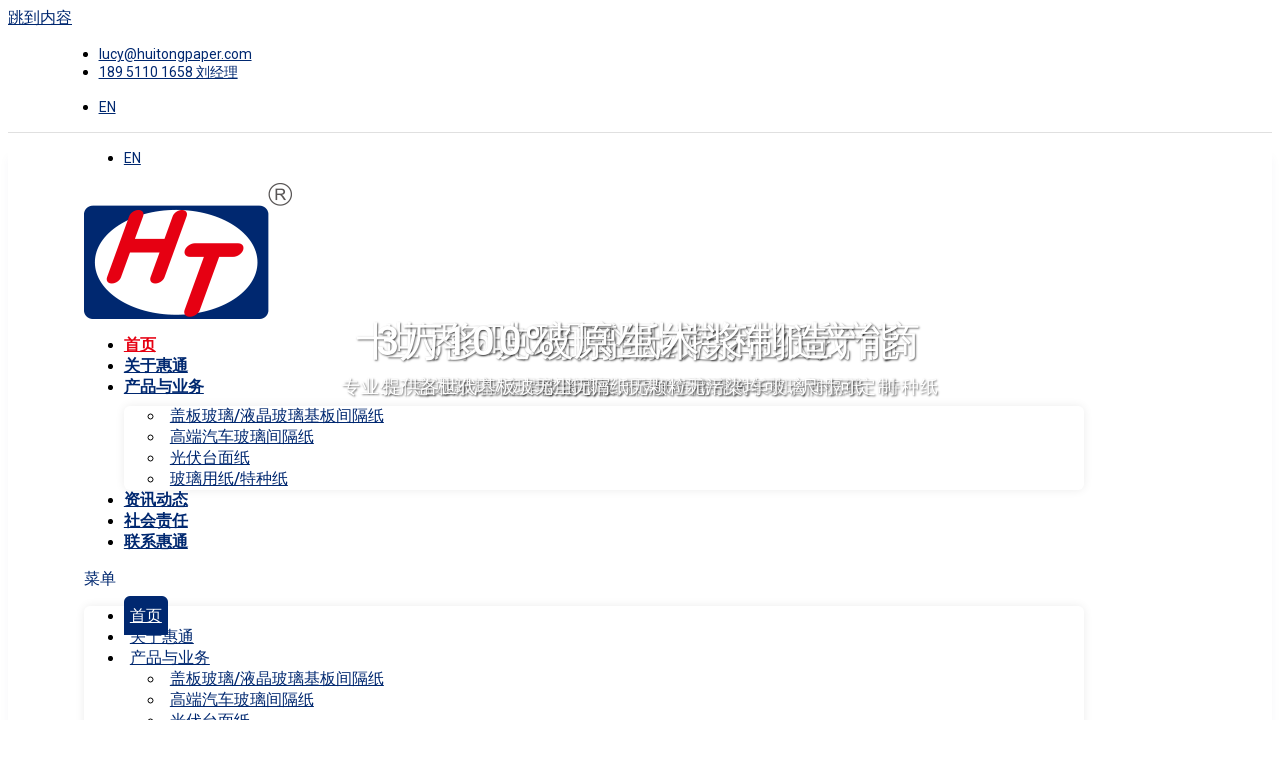

--- FILE ---
content_type: text/html; charset=UTF-8
request_url: https://www.sz-huitong.com/
body_size: 20302
content:
<!doctype html>
<html lang="zh-Hans">
<head>
	<meta charset="UTF-8">
	<meta name="viewport" content="width=device-width, initial-scale=1">
	<link rel="profile" href="https://gmpg.org/xfn/11">
	<title>玻璃间隔纸,玻璃衬纸,高端汽车玻璃用纸,特种纸 &#8211; 惠通新型材料科技有限公司</title>
<meta name='robots' content='max-image-preview:large' />
<meta name="msvalidate.01" content="8A991C6D8CF63590DDC3C8457DCCAB71" /><link rel="alternate" type="application/rss+xml" title="玻璃间隔纸,玻璃衬纸,高端汽车玻璃用纸,特种纸 &raquo; Feed" href="https://www.sz-huitong.com/feed/" />
<link rel="alternate" type="application/rss+xml" title="玻璃间隔纸,玻璃衬纸,高端汽车玻璃用纸,特种纸 &raquo; 评论 Feed" href="https://www.sz-huitong.com/comments/feed/" />
<link rel="alternate" title="oEmbed (JSON)" type="application/json+oembed" href="https://www.sz-huitong.com/wp-json/oembed/1.0/embed?url=https%3A%2F%2Fwww.sz-huitong.com%2F" />
<link rel="alternate" title="oEmbed (XML)" type="text/xml+oembed" href="https://www.sz-huitong.com/wp-json/oembed/1.0/embed?url=https%3A%2F%2Fwww.sz-huitong.com%2F&#038;format=xml" />
<style id='wp-img-auto-sizes-contain-inline-css'>
img:is([sizes=auto i],[sizes^="auto," i]){contain-intrinsic-size:3000px 1500px}
/*# sourceURL=wp-img-auto-sizes-contain-inline-css */
</style>
<style id='wp-emoji-styles-inline-css'>

	img.wp-smiley, img.emoji {
		display: inline !important;
		border: none !important;
		box-shadow: none !important;
		height: 1em !important;
		width: 1em !important;
		margin: 0 0.07em !important;
		vertical-align: -0.1em !important;
		background: none !important;
		padding: 0 !important;
	}
/*# sourceURL=wp-emoji-styles-inline-css */
</style>
<style id='classic-theme-styles-inline-css'>
/*! This file is auto-generated */
.wp-block-button__link{color:#fff;background-color:#32373c;border-radius:9999px;box-shadow:none;text-decoration:none;padding:calc(.667em + 2px) calc(1.333em + 2px);font-size:1.125em}.wp-block-file__button{background:#32373c;color:#fff;text-decoration:none}
/*# sourceURL=/wp-includes/css/classic-themes.min.css */
</style>
<link rel='stylesheet' id='hello-elementor-css' href='https://www.sz-huitong.com/wp-content/themes/hello-elementor/style.min.css?ver=3.1.0' media='all' />
<link rel='stylesheet' id='hello-elementor-theme-style-css' href='https://www.sz-huitong.com/wp-content/themes/hello-elementor/theme.min.css?ver=3.1.0' media='all' />
<link rel='stylesheet' id='hello-elementor-header-footer-css' href='https://www.sz-huitong.com/wp-content/themes/hello-elementor/header-footer.min.css?ver=3.1.0' media='all' />
<link rel='stylesheet' id='elementor-frontend-css' href='https://www.sz-huitong.com/wp-content/plugins/elementor/assets/css/frontend-lite.min.css?ver=3.22.1' media='all' />
<link rel='stylesheet' id='elementor-post-7-css' href='https://www.sz-huitong.com/wp-content/uploads/elementor/css/post-7.css?ver=1718807337' media='all' />
<link rel='stylesheet' id='elementor-icons-css' href='https://www.sz-huitong.com/wp-content/plugins/elementor/assets/lib/eicons/css/elementor-icons.min.css?ver=5.30.0' media='all' />
<link rel='stylesheet' id='swiper-css' href='https://www.sz-huitong.com/wp-content/plugins/elementor/assets/lib/swiper/v8/css/swiper.min.css?ver=8.4.5' media='all' />
<link rel='stylesheet' id='elementor-pro-css' href='https://www.sz-huitong.com/wp-content/plugins/elementor-pro/assets/css/frontend-lite.min.css?ver=3.22.0' media='all' />
<link rel='stylesheet' id='jet-tricks-frontend-css' href='https://www.sz-huitong.com/wp-content/plugins/jet-tricks/assets/css/jet-tricks-frontend.css?ver=1.4.9' media='all' />
<link rel='stylesheet' id='elementor-global-css' href='https://www.sz-huitong.com/wp-content/uploads/elementor/css/global.css?ver=1718807338' media='all' />
<link rel='stylesheet' id='elementor-post-77-css' href='https://www.sz-huitong.com/wp-content/uploads/elementor/css/post-77.css?ver=1718807557' media='all' />
<link rel='stylesheet' id='elementor-post-11-css' href='https://www.sz-huitong.com/wp-content/uploads/elementor/css/post-11.css?ver=1718807338' media='all' />
<link rel='stylesheet' id='elementor-post-60-css' href='https://www.sz-huitong.com/wp-content/uploads/elementor/css/post-60.css?ver=1718807338' media='all' />
<link rel='stylesheet' id='google-fonts-1-css' href='https://fonts.googleapis.com/css?family=Roboto%3A100%2C100italic%2C200%2C200italic%2C300%2C300italic%2C400%2C400italic%2C500%2C500italic%2C600%2C600italic%2C700%2C700italic%2C800%2C800italic%2C900%2C900italic%7CRoboto+Slab%3A100%2C100italic%2C200%2C200italic%2C300%2C300italic%2C400%2C400italic%2C500%2C500italic%2C600%2C600italic%2C700%2C700italic%2C800%2C800italic%2C900%2C900italic%7CWork+Sans%3A100%2C100italic%2C200%2C200italic%2C300%2C300italic%2C400%2C400italic%2C500%2C500italic%2C600%2C600italic%2C700%2C700italic%2C800%2C800italic%2C900%2C900italic&#038;display=swap&#038;ver=6.9' media='all' />
<link rel='stylesheet' id='elementor-icons-shared-0-css' href='https://www.sz-huitong.com/wp-content/plugins/elementor/assets/lib/font-awesome/css/fontawesome.min.css?ver=5.15.3' media='all' />
<link rel='stylesheet' id='elementor-icons-fa-solid-css' href='https://www.sz-huitong.com/wp-content/plugins/elementor/assets/lib/font-awesome/css/solid.min.css?ver=5.15.3' media='all' />
<link rel='stylesheet' id='elementor-icons-fa-brands-css' href='https://www.sz-huitong.com/wp-content/plugins/elementor/assets/lib/font-awesome/css/brands.min.css?ver=5.15.3' media='all' />
<link rel="preconnect" href="https://fonts.gstatic.com/" crossorigin><link rel="https://api.w.org/" href="https://www.sz-huitong.com/wp-json/" /><link rel="alternate" title="JSON" type="application/json" href="https://www.sz-huitong.com/wp-json/wp/v2/pages/77" /><link rel="EditURI" type="application/rsd+xml" title="RSD" href="https://www.sz-huitong.com/xmlrpc.php?rsd" />
<meta name="generator" content="WordPress 6.9" />
<link rel="canonical" href="https://www.sz-huitong.com/" />
<link rel='shortlink' href='https://www.sz-huitong.com/' />
<meta name="generator" content="Elementor 3.22.1; features: e_optimized_assets_loading, e_optimized_css_loading, additional_custom_breakpoints; settings: css_print_method-external, google_font-enabled, font_display-swap">
<link rel="icon" href="https://www.sz-huitong.com/wp-content/uploads/2023/03/32.jpg" sizes="32x32" />
<link rel="icon" href="https://www.sz-huitong.com/wp-content/uploads/2023/03/32.jpg" sizes="192x192" />
<link rel="apple-touch-icon" href="https://www.sz-huitong.com/wp-content/uploads/2023/03/32.jpg" />
<meta name="msapplication-TileImage" content="https://www.sz-huitong.com/wp-content/uploads/2023/03/32.jpg" />
<style id='global-styles-inline-css'>
:root{--wp--preset--aspect-ratio--square: 1;--wp--preset--aspect-ratio--4-3: 4/3;--wp--preset--aspect-ratio--3-4: 3/4;--wp--preset--aspect-ratio--3-2: 3/2;--wp--preset--aspect-ratio--2-3: 2/3;--wp--preset--aspect-ratio--16-9: 16/9;--wp--preset--aspect-ratio--9-16: 9/16;--wp--preset--color--black: #000000;--wp--preset--color--cyan-bluish-gray: #abb8c3;--wp--preset--color--white: #ffffff;--wp--preset--color--pale-pink: #f78da7;--wp--preset--color--vivid-red: #cf2e2e;--wp--preset--color--luminous-vivid-orange: #ff6900;--wp--preset--color--luminous-vivid-amber: #fcb900;--wp--preset--color--light-green-cyan: #7bdcb5;--wp--preset--color--vivid-green-cyan: #00d084;--wp--preset--color--pale-cyan-blue: #8ed1fc;--wp--preset--color--vivid-cyan-blue: #0693e3;--wp--preset--color--vivid-purple: #9b51e0;--wp--preset--gradient--vivid-cyan-blue-to-vivid-purple: linear-gradient(135deg,rgb(6,147,227) 0%,rgb(155,81,224) 100%);--wp--preset--gradient--light-green-cyan-to-vivid-green-cyan: linear-gradient(135deg,rgb(122,220,180) 0%,rgb(0,208,130) 100%);--wp--preset--gradient--luminous-vivid-amber-to-luminous-vivid-orange: linear-gradient(135deg,rgb(252,185,0) 0%,rgb(255,105,0) 100%);--wp--preset--gradient--luminous-vivid-orange-to-vivid-red: linear-gradient(135deg,rgb(255,105,0) 0%,rgb(207,46,46) 100%);--wp--preset--gradient--very-light-gray-to-cyan-bluish-gray: linear-gradient(135deg,rgb(238,238,238) 0%,rgb(169,184,195) 100%);--wp--preset--gradient--cool-to-warm-spectrum: linear-gradient(135deg,rgb(74,234,220) 0%,rgb(151,120,209) 20%,rgb(207,42,186) 40%,rgb(238,44,130) 60%,rgb(251,105,98) 80%,rgb(254,248,76) 100%);--wp--preset--gradient--blush-light-purple: linear-gradient(135deg,rgb(255,206,236) 0%,rgb(152,150,240) 100%);--wp--preset--gradient--blush-bordeaux: linear-gradient(135deg,rgb(254,205,165) 0%,rgb(254,45,45) 50%,rgb(107,0,62) 100%);--wp--preset--gradient--luminous-dusk: linear-gradient(135deg,rgb(255,203,112) 0%,rgb(199,81,192) 50%,rgb(65,88,208) 100%);--wp--preset--gradient--pale-ocean: linear-gradient(135deg,rgb(255,245,203) 0%,rgb(182,227,212) 50%,rgb(51,167,181) 100%);--wp--preset--gradient--electric-grass: linear-gradient(135deg,rgb(202,248,128) 0%,rgb(113,206,126) 100%);--wp--preset--gradient--midnight: linear-gradient(135deg,rgb(2,3,129) 0%,rgb(40,116,252) 100%);--wp--preset--font-size--small: 13px;--wp--preset--font-size--medium: 20px;--wp--preset--font-size--large: 36px;--wp--preset--font-size--x-large: 42px;--wp--preset--spacing--20: 0.44rem;--wp--preset--spacing--30: 0.67rem;--wp--preset--spacing--40: 1rem;--wp--preset--spacing--50: 1.5rem;--wp--preset--spacing--60: 2.25rem;--wp--preset--spacing--70: 3.38rem;--wp--preset--spacing--80: 5.06rem;--wp--preset--shadow--natural: 6px 6px 9px rgba(0, 0, 0, 0.2);--wp--preset--shadow--deep: 12px 12px 50px rgba(0, 0, 0, 0.4);--wp--preset--shadow--sharp: 6px 6px 0px rgba(0, 0, 0, 0.2);--wp--preset--shadow--outlined: 6px 6px 0px -3px rgb(255, 255, 255), 6px 6px rgb(0, 0, 0);--wp--preset--shadow--crisp: 6px 6px 0px rgb(0, 0, 0);}:where(.is-layout-flex){gap: 0.5em;}:where(.is-layout-grid){gap: 0.5em;}body .is-layout-flex{display: flex;}.is-layout-flex{flex-wrap: wrap;align-items: center;}.is-layout-flex > :is(*, div){margin: 0;}body .is-layout-grid{display: grid;}.is-layout-grid > :is(*, div){margin: 0;}:where(.wp-block-columns.is-layout-flex){gap: 2em;}:where(.wp-block-columns.is-layout-grid){gap: 2em;}:where(.wp-block-post-template.is-layout-flex){gap: 1.25em;}:where(.wp-block-post-template.is-layout-grid){gap: 1.25em;}.has-black-color{color: var(--wp--preset--color--black) !important;}.has-cyan-bluish-gray-color{color: var(--wp--preset--color--cyan-bluish-gray) !important;}.has-white-color{color: var(--wp--preset--color--white) !important;}.has-pale-pink-color{color: var(--wp--preset--color--pale-pink) !important;}.has-vivid-red-color{color: var(--wp--preset--color--vivid-red) !important;}.has-luminous-vivid-orange-color{color: var(--wp--preset--color--luminous-vivid-orange) !important;}.has-luminous-vivid-amber-color{color: var(--wp--preset--color--luminous-vivid-amber) !important;}.has-light-green-cyan-color{color: var(--wp--preset--color--light-green-cyan) !important;}.has-vivid-green-cyan-color{color: var(--wp--preset--color--vivid-green-cyan) !important;}.has-pale-cyan-blue-color{color: var(--wp--preset--color--pale-cyan-blue) !important;}.has-vivid-cyan-blue-color{color: var(--wp--preset--color--vivid-cyan-blue) !important;}.has-vivid-purple-color{color: var(--wp--preset--color--vivid-purple) !important;}.has-black-background-color{background-color: var(--wp--preset--color--black) !important;}.has-cyan-bluish-gray-background-color{background-color: var(--wp--preset--color--cyan-bluish-gray) !important;}.has-white-background-color{background-color: var(--wp--preset--color--white) !important;}.has-pale-pink-background-color{background-color: var(--wp--preset--color--pale-pink) !important;}.has-vivid-red-background-color{background-color: var(--wp--preset--color--vivid-red) !important;}.has-luminous-vivid-orange-background-color{background-color: var(--wp--preset--color--luminous-vivid-orange) !important;}.has-luminous-vivid-amber-background-color{background-color: var(--wp--preset--color--luminous-vivid-amber) !important;}.has-light-green-cyan-background-color{background-color: var(--wp--preset--color--light-green-cyan) !important;}.has-vivid-green-cyan-background-color{background-color: var(--wp--preset--color--vivid-green-cyan) !important;}.has-pale-cyan-blue-background-color{background-color: var(--wp--preset--color--pale-cyan-blue) !important;}.has-vivid-cyan-blue-background-color{background-color: var(--wp--preset--color--vivid-cyan-blue) !important;}.has-vivid-purple-background-color{background-color: var(--wp--preset--color--vivid-purple) !important;}.has-black-border-color{border-color: var(--wp--preset--color--black) !important;}.has-cyan-bluish-gray-border-color{border-color: var(--wp--preset--color--cyan-bluish-gray) !important;}.has-white-border-color{border-color: var(--wp--preset--color--white) !important;}.has-pale-pink-border-color{border-color: var(--wp--preset--color--pale-pink) !important;}.has-vivid-red-border-color{border-color: var(--wp--preset--color--vivid-red) !important;}.has-luminous-vivid-orange-border-color{border-color: var(--wp--preset--color--luminous-vivid-orange) !important;}.has-luminous-vivid-amber-border-color{border-color: var(--wp--preset--color--luminous-vivid-amber) !important;}.has-light-green-cyan-border-color{border-color: var(--wp--preset--color--light-green-cyan) !important;}.has-vivid-green-cyan-border-color{border-color: var(--wp--preset--color--vivid-green-cyan) !important;}.has-pale-cyan-blue-border-color{border-color: var(--wp--preset--color--pale-cyan-blue) !important;}.has-vivid-cyan-blue-border-color{border-color: var(--wp--preset--color--vivid-cyan-blue) !important;}.has-vivid-purple-border-color{border-color: var(--wp--preset--color--vivid-purple) !important;}.has-vivid-cyan-blue-to-vivid-purple-gradient-background{background: var(--wp--preset--gradient--vivid-cyan-blue-to-vivid-purple) !important;}.has-light-green-cyan-to-vivid-green-cyan-gradient-background{background: var(--wp--preset--gradient--light-green-cyan-to-vivid-green-cyan) !important;}.has-luminous-vivid-amber-to-luminous-vivid-orange-gradient-background{background: var(--wp--preset--gradient--luminous-vivid-amber-to-luminous-vivid-orange) !important;}.has-luminous-vivid-orange-to-vivid-red-gradient-background{background: var(--wp--preset--gradient--luminous-vivid-orange-to-vivid-red) !important;}.has-very-light-gray-to-cyan-bluish-gray-gradient-background{background: var(--wp--preset--gradient--very-light-gray-to-cyan-bluish-gray) !important;}.has-cool-to-warm-spectrum-gradient-background{background: var(--wp--preset--gradient--cool-to-warm-spectrum) !important;}.has-blush-light-purple-gradient-background{background: var(--wp--preset--gradient--blush-light-purple) !important;}.has-blush-bordeaux-gradient-background{background: var(--wp--preset--gradient--blush-bordeaux) !important;}.has-luminous-dusk-gradient-background{background: var(--wp--preset--gradient--luminous-dusk) !important;}.has-pale-ocean-gradient-background{background: var(--wp--preset--gradient--pale-ocean) !important;}.has-electric-grass-gradient-background{background: var(--wp--preset--gradient--electric-grass) !important;}.has-midnight-gradient-background{background: var(--wp--preset--gradient--midnight) !important;}.has-small-font-size{font-size: var(--wp--preset--font-size--small) !important;}.has-medium-font-size{font-size: var(--wp--preset--font-size--medium) !important;}.has-large-font-size{font-size: var(--wp--preset--font-size--large) !important;}.has-x-large-font-size{font-size: var(--wp--preset--font-size--x-large) !important;}
/*# sourceURL=global-styles-inline-css */
</style>
<link rel='stylesheet' id='e-animations-css' href='https://www.sz-huitong.com/wp-content/plugins/elementor/assets/lib/animations/animations.min.css?ver=3.22.1' media='all' />
<link rel='stylesheet' id='elementor-gallery-css' href='https://www.sz-huitong.com/wp-content/plugins/elementor/assets/lib/e-gallery/css/e-gallery.min.css?ver=1.2.0' media='all' />
</head>
<body class="home wp-singular page-template page-template-elementor_header_footer page page-id-77 wp-custom-logo wp-theme-hello-elementor elementor-default elementor-template-full-width elementor-kit-7 elementor-page elementor-page-77">


<a class="skip-link screen-reader-text" href="#content">跳到内容</a>

		<div data-elementor-type="header" data-elementor-id="11" class="elementor elementor-11 elementor-location-header" data-elementor-post-type="elementor_library">
					<section class="elementor-section elementor-top-section elementor-element elementor-element-5297e67 elementor-section-content-middle elementor-hidden-mobile elementor-section-boxed elementor-section-height-default elementor-section-height-default" data-id="5297e67" data-element_type="section" data-settings="{&quot;background_background&quot;:&quot;classic&quot;}">
						<div class="elementor-container elementor-column-gap-narrow">
					<div class="elementor-column elementor-col-50 elementor-top-column elementor-element elementor-element-7e9a874" data-id="7e9a874" data-element_type="column">
			<div class="elementor-widget-wrap elementor-element-populated">
						<div class="elementor-element elementor-element-04459dd elementor-icon-list--layout-inline elementor-list-item-link-full_width elementor-widget elementor-widget-icon-list" data-id="04459dd" data-element_type="widget" data-widget_type="icon-list.default">
				<div class="elementor-widget-container">
			<link rel="stylesheet" href="https://www.sz-huitong.com/wp-content/plugins/elementor/assets/css/widget-icon-list.min.css">		<ul class="elementor-icon-list-items elementor-inline-items">
							<li class="elementor-icon-list-item elementor-inline-item">
											<a href="mailto:lucy@huitongtape.com">

												<span class="elementor-icon-list-icon">
							<i aria-hidden="true" class="fas fa-envelope"></i>						</span>
										<span class="elementor-icon-list-text">lucy@huitongpaper.com</span>
											</a>
									</li>
								<li class="elementor-icon-list-item elementor-inline-item">
											<a href="tel:18951101658">

												<span class="elementor-icon-list-icon">
							<i aria-hidden="true" class="fas fa-mobile-alt"></i>						</span>
										<span class="elementor-icon-list-text">189 5110 1658 刘经理</span>
											</a>
									</li>
						</ul>
				</div>
				</div>
					</div>
		</div>
				<div class="elementor-column elementor-col-50 elementor-top-column elementor-element elementor-element-d679062" data-id="d679062" data-element_type="column">
			<div class="elementor-widget-wrap elementor-element-populated">
						<div class="elementor-element elementor-element-ebd33c3 elementor-icon-list--layout-inline elementor-align-right elementor-list-item-link-full_width elementor-widget elementor-widget-icon-list" data-id="ebd33c3" data-element_type="widget" data-widget_type="icon-list.default">
				<div class="elementor-widget-container">
					<ul class="elementor-icon-list-items elementor-inline-items">
							<li class="elementor-icon-list-item elementor-inline-item">
											<a href="https://en.sz-huitong.com/">

												<span class="elementor-icon-list-icon">
							<i aria-hidden="true" class="fas fa-globe"></i>						</span>
										<span class="elementor-icon-list-text">EN</span>
											</a>
									</li>
						</ul>
				</div>
				</div>
					</div>
		</div>
					</div>
		</section>
				<section class="elementor-section elementor-top-section elementor-element elementor-element-c98f907 elementor-section-content-middle elementor-section-boxed elementor-section-height-default elementor-section-height-default" data-id="c98f907" data-element_type="section" data-settings="{&quot;background_background&quot;:&quot;classic&quot;,&quot;sticky&quot;:&quot;top&quot;,&quot;sticky_on&quot;:[&quot;desktop&quot;,&quot;tablet&quot;,&quot;mobile&quot;],&quot;sticky_offset&quot;:0,&quot;sticky_effects_offset&quot;:0}">
						<div class="elementor-container elementor-column-gap-no">
					<div class="elementor-column elementor-col-33 elementor-top-column elementor-element elementor-element-6315b44 elementor-hidden-desktop elementor-hidden-tablet" data-id="6315b44" data-element_type="column">
			<div class="elementor-widget-wrap elementor-element-populated">
						<div class="elementor-element elementor-element-2bec228 elementor-icon-list--layout-inline elementor-align-right elementor-mobile-align-left elementor-list-item-link-full_width elementor-widget elementor-widget-icon-list" data-id="2bec228" data-element_type="widget" data-widget_type="icon-list.default">
				<div class="elementor-widget-container">
					<ul class="elementor-icon-list-items elementor-inline-items">
							<li class="elementor-icon-list-item elementor-inline-item">
											<a href="https://www.sz-huitong.com/">

												<span class="elementor-icon-list-icon">
							<i aria-hidden="true" class="fas fa-globe"></i>						</span>
										<span class="elementor-icon-list-text">EN</span>
											</a>
									</li>
						</ul>
				</div>
				</div>
					</div>
		</div>
				<div class="elementor-column elementor-col-33 elementor-top-column elementor-element elementor-element-fcd3014" data-id="fcd3014" data-element_type="column">
			<div class="elementor-widget-wrap elementor-element-populated">
						<div class="elementor-element elementor-element-95b2472 elementor-widget elementor-widget-image" data-id="95b2472" data-element_type="widget" data-widget_type="image.default">
				<div class="elementor-widget-container">
			<style>/*! elementor - v3.22.0 - 17-06-2024 */
.elementor-widget-image{text-align:center}.elementor-widget-image a{display:inline-block}.elementor-widget-image a img[src$=".svg"]{width:48px}.elementor-widget-image img{vertical-align:middle;display:inline-block}</style>										<img width="208" height="136" src="https://www.sz-huitong.com/wp-content/uploads/2023/03/plogo.png" class="attachment-large size-large wp-image-13" alt="" />													</div>
				</div>
					</div>
		</div>
				<div class="elementor-column elementor-col-33 elementor-top-column elementor-element elementor-element-37629a3" data-id="37629a3" data-element_type="column">
			<div class="elementor-widget-wrap elementor-element-populated">
						<div class="elementor-element elementor-element-06aa9da elementor-nav-menu__align-center elementor-nav-menu--dropdown-mobile elementor-nav-menu--stretch elementor-nav-menu__text-align-center elementor-nav-menu--toggle elementor-nav-menu--burger elementor-widget elementor-widget-nav-menu" data-id="06aa9da" data-element_type="widget" data-settings="{&quot;full_width&quot;:&quot;stretch&quot;,&quot;layout&quot;:&quot;horizontal&quot;,&quot;submenu_icon&quot;:{&quot;value&quot;:&quot;&lt;i class=\&quot;fas fa-caret-down\&quot;&gt;&lt;\/i&gt;&quot;,&quot;library&quot;:&quot;fa-solid&quot;},&quot;toggle&quot;:&quot;burger&quot;}" data-widget_type="nav-menu.default">
				<div class="elementor-widget-container">
			<link rel="stylesheet" href="https://www.sz-huitong.com/wp-content/plugins/elementor-pro/assets/css/widget-nav-menu.min.css">			<nav class="elementor-nav-menu--main elementor-nav-menu__container elementor-nav-menu--layout-horizontal e--pointer-underline e--animation-fade">
				<ul id="menu-1-06aa9da" class="elementor-nav-menu"><li class="menu-item menu-item-type-post_type menu-item-object-page menu-item-home current-menu-item page_item page-item-77 current_page_item menu-item-448"><a href="https://www.sz-huitong.com/" aria-current="page" class="elementor-item elementor-item-active">首页</a></li>
<li class="menu-item menu-item-type-post_type menu-item-object-page menu-item-443"><a href="https://www.sz-huitong.com/about-us/" class="elementor-item">关于惠通</a></li>
<li class="menu-item menu-item-type-post_type menu-item-object-page menu-item-has-children menu-item-442"><a href="https://www.sz-huitong.com/product/" class="elementor-item">产品与业务</a>
<ul class="sub-menu elementor-nav-menu--dropdown">
	<li class="menu-item menu-item-type-post_type menu-item-object-page menu-item-445"><a href="https://www.sz-huitong.com/liquid-crystal-glass-spacer-paper/" class="elementor-sub-item">盖板玻璃/液晶玻璃基板间隔纸</a></li>
	<li class="menu-item menu-item-type-post_type menu-item-object-page menu-item-449"><a href="https://www.sz-huitong.com/automotive-high-end-glass-spacer-paper/" class="elementor-sub-item">高端汽车玻璃间隔纸</a></li>
	<li class="menu-item menu-item-type-post_type menu-item-object-page menu-item-607"><a href="https://www.sz-huitong.com/photovoltaic-backsheet/" class="elementor-sub-item">光伏台面纸</a></li>
	<li class="menu-item menu-item-type-post_type menu-item-object-page menu-item-444"><a href="https://www.sz-huitong.com/glass-paper-special-paper/" class="elementor-sub-item">玻璃用纸/特种纸</a></li>
</ul>
</li>
<li class="menu-item menu-item-type-taxonomy menu-item-object-category menu-item-372"><a href="https://www.sz-huitong.com/category/cn-classification/" class="elementor-item">资讯动态</a></li>
<li class="menu-item menu-item-type-post_type menu-item-object-page menu-item-446"><a href="https://www.sz-huitong.com/shzr/" class="elementor-item">社会责任</a></li>
<li class="menu-item menu-item-type-post_type menu-item-object-page menu-item-447"><a href="https://www.sz-huitong.com/lxht/" class="elementor-item">联系惠通</a></li>
</ul>			</nav>
					<div class="elementor-menu-toggle" role="button" tabindex="0" aria-label="菜单切换" aria-expanded="false">
			<i aria-hidden="true" role="presentation" class="elementor-menu-toggle__icon--open eicon-menu-bar"></i><i aria-hidden="true" role="presentation" class="elementor-menu-toggle__icon--close eicon-close"></i>			<span class="elementor-screen-only">菜单</span>
		</div>
					<nav class="elementor-nav-menu--dropdown elementor-nav-menu__container" aria-hidden="true">
				<ul id="menu-2-06aa9da" class="elementor-nav-menu"><li class="menu-item menu-item-type-post_type menu-item-object-page menu-item-home current-menu-item page_item page-item-77 current_page_item menu-item-448"><a href="https://www.sz-huitong.com/" aria-current="page" class="elementor-item elementor-item-active" tabindex="-1">首页</a></li>
<li class="menu-item menu-item-type-post_type menu-item-object-page menu-item-443"><a href="https://www.sz-huitong.com/about-us/" class="elementor-item" tabindex="-1">关于惠通</a></li>
<li class="menu-item menu-item-type-post_type menu-item-object-page menu-item-has-children menu-item-442"><a href="https://www.sz-huitong.com/product/" class="elementor-item" tabindex="-1">产品与业务</a>
<ul class="sub-menu elementor-nav-menu--dropdown">
	<li class="menu-item menu-item-type-post_type menu-item-object-page menu-item-445"><a href="https://www.sz-huitong.com/liquid-crystal-glass-spacer-paper/" class="elementor-sub-item" tabindex="-1">盖板玻璃/液晶玻璃基板间隔纸</a></li>
	<li class="menu-item menu-item-type-post_type menu-item-object-page menu-item-449"><a href="https://www.sz-huitong.com/automotive-high-end-glass-spacer-paper/" class="elementor-sub-item" tabindex="-1">高端汽车玻璃间隔纸</a></li>
	<li class="menu-item menu-item-type-post_type menu-item-object-page menu-item-607"><a href="https://www.sz-huitong.com/photovoltaic-backsheet/" class="elementor-sub-item" tabindex="-1">光伏台面纸</a></li>
	<li class="menu-item menu-item-type-post_type menu-item-object-page menu-item-444"><a href="https://www.sz-huitong.com/glass-paper-special-paper/" class="elementor-sub-item" tabindex="-1">玻璃用纸/特种纸</a></li>
</ul>
</li>
<li class="menu-item menu-item-type-taxonomy menu-item-object-category menu-item-372"><a href="https://www.sz-huitong.com/category/cn-classification/" class="elementor-item" tabindex="-1">资讯动态</a></li>
<li class="menu-item menu-item-type-post_type menu-item-object-page menu-item-446"><a href="https://www.sz-huitong.com/shzr/" class="elementor-item" tabindex="-1">社会责任</a></li>
<li class="menu-item menu-item-type-post_type menu-item-object-page menu-item-447"><a href="https://www.sz-huitong.com/lxht/" class="elementor-item" tabindex="-1">联系惠通</a></li>
</ul>			</nav>
				</div>
				</div>
					</div>
		</div>
					</div>
		</section>
				</div>
				<div data-elementor-type="wp-page" data-elementor-id="77" class="elementor elementor-77" data-elementor-post-type="page">
						<section class="elementor-section elementor-top-section elementor-element elementor-element-9169967 elementor-section-full_width elementor-section-height-default elementor-section-height-default" data-id="9169967" data-element_type="section">
						<div class="elementor-container elementor-column-gap-default">
					<div class="elementor-column elementor-col-100 elementor-top-column elementor-element elementor-element-523cbf4" data-id="523cbf4" data-element_type="column">
			<div class="elementor-widget-wrap elementor-element-populated">
						<div class="elementor-element elementor-element-53409f2 elementor--h-position-center elementor--v-position-middle elementor-arrows-position-inside elementor-pagination-position-inside elementor-widget elementor-widget-slides" data-id="53409f2" data-element_type="widget" data-settings="{&quot;navigation&quot;:&quot;both&quot;,&quot;autoplay&quot;:&quot;yes&quot;,&quot;pause_on_hover&quot;:&quot;yes&quot;,&quot;pause_on_interaction&quot;:&quot;yes&quot;,&quot;autoplay_speed&quot;:5000,&quot;infinite&quot;:&quot;yes&quot;,&quot;transition&quot;:&quot;slide&quot;,&quot;transition_speed&quot;:500}" data-widget_type="slides.default">
				<div class="elementor-widget-container">
			<style>/*! elementor-pro - v3.22.0 - 16-06-2024 */
.elementor-slides .swiper-slide-bg{background-size:cover;background-position:50%;background-repeat:no-repeat;min-width:100%;min-height:100%}.elementor-slides .swiper-slide-inner{background-repeat:no-repeat;background-position:50%;position:absolute;top:0;left:0;bottom:0;right:0;padding:50px;margin:auto}.elementor-slides .swiper-slide-inner,.elementor-slides .swiper-slide-inner:hover{color:#fff;display:flex}.elementor-slides .swiper-slide-inner .elementor-background-overlay{position:absolute;z-index:0;top:0;bottom:0;left:0;right:0}.elementor-slides .swiper-slide-inner .elementor-slide-content{position:relative;z-index:1;width:100%}.elementor-slides .swiper-slide-inner .elementor-slide-heading{font-size:35px;font-weight:700;line-height:1}.elementor-slides .swiper-slide-inner .elementor-slide-description{font-size:17px;line-height:1.4}.elementor-slides .swiper-slide-inner .elementor-slide-description:not(:last-child),.elementor-slides .swiper-slide-inner .elementor-slide-heading:not(:last-child){margin-bottom:30px}.elementor-slides .swiper-slide-inner .elementor-slide-button{border:2px solid #fff;color:#fff;background:transparent;display:inline-block}.elementor-slides .swiper-slide-inner .elementor-slide-button,.elementor-slides .swiper-slide-inner .elementor-slide-button:hover{background:transparent;color:inherit;text-decoration:none}.elementor--v-position-top .swiper-slide-inner{align-items:flex-start}.elementor--v-position-bottom .swiper-slide-inner{align-items:flex-end}.elementor--v-position-middle .swiper-slide-inner{align-items:center}.elementor--h-position-left .swiper-slide-inner{justify-content:flex-start}.elementor--h-position-right .swiper-slide-inner{justify-content:flex-end}.elementor--h-position-center .swiper-slide-inner{justify-content:center}body.rtl .elementor-widget-slides .elementor-swiper-button-next{left:10px;right:auto}body.rtl .elementor-widget-slides .elementor-swiper-button-prev{right:10px;left:auto}.elementor-slides-wrapper div:not(.swiper-slide)>.swiper-slide-inner{display:none}@media (max-width:767px){.elementor-slides .swiper-slide-inner{padding:30px}.elementor-slides .swiper-slide-inner .elementor-slide-heading{font-size:23px;line-height:1;margin-bottom:15px}.elementor-slides .swiper-slide-inner .elementor-slide-description{font-size:13px;line-height:1.4;margin-bottom:15px}}</style>		<div class="elementor-swiper">
			<div class="elementor-slides-wrapper elementor-main-swiper swiper" dir="ltr" data-animation="fadeInUp">
				<div class="swiper-wrapper elementor-slides">
										<div class="elementor-repeater-item-39d53d4 swiper-slide"><div class="swiper-slide-bg" role="img"></div><div class="swiper-slide-inner" ><div class="swiper-slide-contents"><div class="elementor-slide-heading">世界500强企业选择了我们</div><div class="elementor-slide-description">惠通新材现已成为多家世界500强企业的长期合作伙伴</div></div></div></div><div class="elementor-repeater-item-2867f64 swiper-slide"><div class="swiper-slide-bg" role="img"></div><div class="swiper-slide-inner" ><div class="swiper-slide-contents"><div class="elementor-slide-heading">十八年玻璃间隔纸专业生产商</div><div class="elementor-slide-description">专业生产盖板玻璃/液晶玻璃基板间隔纸、高端汽车玻璃间隔纸、特种纸</div></div></div></div><div class="elementor-repeater-item-7a20562 swiper-slide"><div class="swiper-slide-bg" role="img"></div><div class="swiper-slide-inner" ><div class="swiper-slide-contents"><div class="elementor-slide-heading">3万多吨玻璃纸/特种纸产能</div><div class="elementor-slide-description">提供各世代基板玻璃用间隔纸，卷筒和平张均可，尺寸可定制</div></div></div></div><div class="elementor-repeater-item-2a6654a swiper-slide"><div class="swiper-slide-bg" role="img"></div><div class="swiper-slide-inner" ><div class="swiper-slide-contents"><div class="elementor-slide-heading">100% 原生木浆制造</div><div class="elementor-slide-description">无尘无屑，无颗粒无污染</div></div></div></div>				</div>
															<div class="swiper-pagination"></div>
																<div class="elementor-swiper-button elementor-swiper-button-prev" role="button" tabindex="0">
							<i aria-hidden="true" class="eicon-chevron-left"></i>							<span class="elementor-screen-only">Previous slide</span>
						</div>
						<div class="elementor-swiper-button elementor-swiper-button-next" role="button" tabindex="0">
							<i aria-hidden="true" class="eicon-chevron-right"></i>							<span class="elementor-screen-only">Next slide</span>
						</div>
												</div>
		</div>
				</div>
				</div>
					</div>
		</div>
					</div>
		</section>
				<section class="elementor-section elementor-top-section elementor-element elementor-element-582a7da elementor-section-full_width elementor-section-height-min-height elementor-section-items-stretch elementor-section-height-default" data-id="582a7da" data-element_type="section" data-settings="{&quot;background_background&quot;:&quot;classic&quot;}">
						<div class="elementor-container elementor-column-gap-no">
					<div class="elementor-column elementor-col-50 elementor-top-column elementor-element elementor-element-64062dc" data-id="64062dc" data-element_type="column">
			<div class="elementor-widget-wrap elementor-element-populated">
						<section class="elementor-section elementor-inner-section elementor-element elementor-element-5eb064c elementor-section-full_width elementor-section-height-default elementor-section-height-default" data-id="5eb064c" data-element_type="section">
						<div class="elementor-container elementor-column-gap-no">
					<div class="elementor-column elementor-col-100 elementor-inner-column elementor-element elementor-element-d72689d" data-id="d72689d" data-element_type="column">
			<div class="elementor-widget-wrap elementor-element-populated">
						<div class="elementor-element elementor-element-6ee8f7c animated-slow elementor-invisible elementor-widget elementor-widget-image" data-id="6ee8f7c" data-element_type="widget" data-settings="{&quot;_animation&quot;:&quot;fadeInLeft&quot;}" data-widget_type="image.default">
				<div class="elementor-widget-container">
													<img fetchpriority="high" decoding="async" width="1284" height="128" src="https://www.sz-huitong.com/wp-content/uploads/2023/03/htxclogo-q.png" class="attachment-full size-full wp-image-79" alt="" srcset="https://www.sz-huitong.com/wp-content/uploads/2023/03/htxclogo-q.png 1284w, https://www.sz-huitong.com/wp-content/uploads/2023/03/htxclogo-q-300x30.png 300w, https://www.sz-huitong.com/wp-content/uploads/2023/03/htxclogo-q-1024x102.png 1024w, https://www.sz-huitong.com/wp-content/uploads/2023/03/htxclogo-q-768x77.png 768w" sizes="(max-width: 1284px) 100vw, 1284px" />													</div>
				</div>
				<div class="elementor-element elementor-element-403f45f animated-slow elementor-invisible elementor-widget elementor-widget-text-editor" data-id="403f45f" data-element_type="widget" data-settings="{&quot;_animation&quot;:&quot;fadeInUp&quot;}" data-widget_type="text-editor.default">
				<div class="elementor-widget-container">
			<style>/*! elementor - v3.22.0 - 17-06-2024 */
.elementor-widget-text-editor.elementor-drop-cap-view-stacked .elementor-drop-cap{background-color:#69727d;color:#fff}.elementor-widget-text-editor.elementor-drop-cap-view-framed .elementor-drop-cap{color:#69727d;border:3px solid;background-color:transparent}.elementor-widget-text-editor:not(.elementor-drop-cap-view-default) .elementor-drop-cap{margin-top:8px}.elementor-widget-text-editor:not(.elementor-drop-cap-view-default) .elementor-drop-cap-letter{width:1em;height:1em}.elementor-widget-text-editor .elementor-drop-cap{float:left;text-align:center;line-height:1;font-size:50px}.elementor-widget-text-editor .elementor-drop-cap-letter{display:inline-block}</style>				<p>惠通新材，创立于2005年，是目前国内领先从事液晶玻璃纸，汽车玻璃纸，盖板玻璃纸，特种衬纸等全产品链并为全球客户提供新型材料解决方案的专业化制造商。</p><p>我们以市场需求为导向，独立引进并开发出拥有自主知识产权的高端玻璃间隔纸新材料及新技术；同时，与多家世界五百强企业达成战略合作关系。</p><p>其中关于特种衬纸/玻璃间隔纸的应用解决方案，客户满意率达100%。</p><p>惠通新材多年来，致力于为客户创造价值。</p><p>我们真诚期待与各界同仁交流合作，共绘宏伟蓝图！</p>						</div>
				</div>
				<div class="elementor-element elementor-element-909e657 animated-slow elementor-invisible elementor-widget elementor-widget-button" data-id="909e657" data-element_type="widget" data-settings="{&quot;_animation&quot;:&quot;fadeInUp&quot;,&quot;_animation_delay&quot;:300}" data-widget_type="button.default">
				<div class="elementor-widget-container">
					<div class="elementor-button-wrapper">
			<a class="elementor-button elementor-button-link elementor-size-sm elementor-animation-skew-forward" href="https://www.sz-huitong.com/about-us/">
						<span class="elementor-button-content-wrapper">
									<span class="elementor-button-text">learn more</span>
					</span>
					</a>
		</div>
				</div>
				</div>
					</div>
		</div>
					</div>
		</section>
				<div class="elementor-element elementor-element-14a65d8 elementor-widget elementor-widget-image" data-id="14a65d8" data-element_type="widget" data-settings="{&quot;motion_fx_motion_fx_scrolling&quot;:&quot;yes&quot;,&quot;motion_fx_translateX_effect&quot;:&quot;yes&quot;,&quot;motion_fx_translateX_direction&quot;:&quot;negative&quot;,&quot;motion_fx_translateX_affectedRange&quot;:{&quot;unit&quot;:&quot;%&quot;,&quot;size&quot;:&quot;&quot;,&quot;sizes&quot;:{&quot;start&quot;:50,&quot;end&quot;:100}},&quot;motion_fx_translateX_speed&quot;:{&quot;unit&quot;:&quot;px&quot;,&quot;size&quot;:4,&quot;sizes&quot;:[]},&quot;motion_fx_devices&quot;:[&quot;desktop&quot;,&quot;tablet&quot;,&quot;mobile&quot;]}" data-widget_type="image.default">
				<div class="elementor-widget-container">
													<img decoding="async" width="382" height="303" src="https://www.sz-huitong.com/wp-content/uploads/2023/03/khznsty.webp" class="attachment-large size-large wp-image-80" alt="" srcset="https://www.sz-huitong.com/wp-content/uploads/2023/03/khznsty.webp 382w, https://www.sz-huitong.com/wp-content/uploads/2023/03/khznsty-300x238.webp 300w" sizes="(max-width: 382px) 100vw, 382px" />													</div>
				</div>
					</div>
		</div>
				<div class="elementor-column elementor-col-50 elementor-top-column elementor-element elementor-element-3f835f7" data-id="3f835f7" data-element_type="column">
			<div class="elementor-widget-wrap elementor-element-populated">
						<div class="elementor-element elementor-element-5bbad4e elementor-widget elementor-widget-image" data-id="5bbad4e" data-element_type="widget" data-settings="{&quot;motion_fx_motion_fx_scrolling&quot;:&quot;yes&quot;,&quot;motion_fx_scale_effect&quot;:&quot;yes&quot;,&quot;motion_fx_scale_speed&quot;:{&quot;unit&quot;:&quot;px&quot;,&quot;size&quot;:-4,&quot;sizes&quot;:[]},&quot;motion_fx_scale_range&quot;:{&quot;unit&quot;:&quot;%&quot;,&quot;size&quot;:&quot;&quot;,&quot;sizes&quot;:{&quot;start&quot;:70,&quot;end&quot;:100}},&quot;motion_fx_scale_direction&quot;:&quot;out-in&quot;,&quot;motion_fx_devices&quot;:[&quot;desktop&quot;,&quot;tablet&quot;,&quot;mobile&quot;]}" data-widget_type="image.default">
				<div class="elementor-widget-container">
													<img loading="lazy" decoding="async" width="1083" height="1236" src="https://www.sz-huitong.com/wp-content/uploads/2023/03/tzscx-1.jpg" class="attachment-full size-full wp-image-81" alt="" srcset="https://www.sz-huitong.com/wp-content/uploads/2023/03/tzscx-1.jpg 1083w, https://www.sz-huitong.com/wp-content/uploads/2023/03/tzscx-1-263x300.jpg 263w, https://www.sz-huitong.com/wp-content/uploads/2023/03/tzscx-1-897x1024.jpg 897w, https://www.sz-huitong.com/wp-content/uploads/2023/03/tzscx-1-768x876.jpg 768w" sizes="(max-width: 1083px) 100vw, 1083px" />													</div>
				</div>
					</div>
		</div>
					</div>
		</section>
				<section class="elementor-section elementor-top-section elementor-element elementor-element-8e9c473 elementor-section-full_width elementor-section-height-default elementor-section-height-default" data-id="8e9c473" data-element_type="section" data-settings="{&quot;background_background&quot;:&quot;classic&quot;}">
						<div class="elementor-container elementor-column-gap-no">
					<div class="elementor-column elementor-col-100 elementor-top-column elementor-element elementor-element-853ddaa" data-id="853ddaa" data-element_type="column">
			<div class="elementor-widget-wrap elementor-element-populated">
						<div class="elementor-element elementor-element-d4d6abb elementor-widget elementor-widget-heading" data-id="d4d6abb" data-element_type="widget" data-widget_type="heading.default">
				<div class="elementor-widget-container">
			<style>/*! elementor - v3.22.0 - 17-06-2024 */
.elementor-heading-title{padding:0;margin:0;line-height:1}.elementor-widget-heading .elementor-heading-title[class*=elementor-size-]>a{color:inherit;font-size:inherit;line-height:inherit}.elementor-widget-heading .elementor-heading-title.elementor-size-small{font-size:15px}.elementor-widget-heading .elementor-heading-title.elementor-size-medium{font-size:19px}.elementor-widget-heading .elementor-heading-title.elementor-size-large{font-size:29px}.elementor-widget-heading .elementor-heading-title.elementor-size-xl{font-size:39px}.elementor-widget-heading .elementor-heading-title.elementor-size-xxl{font-size:59px}</style><h1 class="elementor-heading-title elementor-size-default">汽车行业高端玻璃间隔纸｜盖板玻璃/液晶玻璃基板间隔纸｜玻璃纸/特种纸</h1>		</div>
				</div>
					</div>
		</div>
					</div>
		</section>
				<section class="elementor-section elementor-top-section elementor-element elementor-element-6e0ff1c elementor-section-full_width elementor-section-height-default elementor-section-height-default" data-id="6e0ff1c" data-element_type="section">
						<div class="elementor-container elementor-column-gap-no">
					<div class="elementor-column elementor-col-100 elementor-top-column elementor-element elementor-element-4e36831" data-id="4e36831" data-element_type="column">
			<div class="elementor-widget-wrap elementor-element-populated">
						<div class="elementor-element elementor-element-a1bbf50 elementor-widget__width-auto elementor-widget elementor-widget-heading" data-id="a1bbf50" data-element_type="widget" data-settings="{&quot;motion_fx_motion_fx_scrolling&quot;:&quot;yes&quot;,&quot;motion_fx_scale_effect&quot;:&quot;yes&quot;,&quot;motion_fx_scale_speed&quot;:{&quot;unit&quot;:&quot;px&quot;,&quot;size&quot;:-4,&quot;sizes&quot;:[]},&quot;motion_fx_scale_range&quot;:{&quot;unit&quot;:&quot;%&quot;,&quot;size&quot;:&quot;&quot;,&quot;sizes&quot;:{&quot;start&quot;:80,&quot;end&quot;:100}},&quot;motion_fx_scale_direction&quot;:&quot;out-in&quot;,&quot;motion_fx_devices&quot;:[&quot;desktop&quot;,&quot;tablet&quot;,&quot;mobile&quot;]}" data-widget_type="heading.default">
				<div class="elementor-widget-container">
			<h2 class="elementor-heading-title elementor-size-default">汽车行业高端玻璃间隔纸</h2>		</div>
				</div>
				<div class="elementor-element elementor-element-bdf720a elementor-widget__width-initial elementor-widget-tablet__width-initial elementor-widget-mobile__width-initial elementor-widget-divider--view-line elementor-widget elementor-widget-divider" data-id="bdf720a" data-element_type="widget" data-settings="{&quot;motion_fx_motion_fx_scrolling&quot;:&quot;yes&quot;,&quot;motion_fx_scale_effect&quot;:&quot;yes&quot;,&quot;motion_fx_scale_direction&quot;:&quot;in-out-in&quot;,&quot;motion_fx_scale_speed&quot;:{&quot;unit&quot;:&quot;px&quot;,&quot;size&quot;:-4,&quot;sizes&quot;:[]},&quot;motion_fx_scale_range&quot;:{&quot;unit&quot;:&quot;%&quot;,&quot;size&quot;:&quot;&quot;,&quot;sizes&quot;:{&quot;start&quot;:35,&quot;end&quot;:80}},&quot;motion_fx_devices&quot;:[&quot;desktop&quot;,&quot;tablet&quot;,&quot;mobile&quot;]}" data-widget_type="divider.default">
				<div class="elementor-widget-container">
			<style>/*! elementor - v3.22.0 - 17-06-2024 */
.elementor-widget-divider{--divider-border-style:none;--divider-border-width:1px;--divider-color:#0c0d0e;--divider-icon-size:20px;--divider-element-spacing:10px;--divider-pattern-height:24px;--divider-pattern-size:20px;--divider-pattern-url:none;--divider-pattern-repeat:repeat-x}.elementor-widget-divider .elementor-divider{display:flex}.elementor-widget-divider .elementor-divider__text{font-size:15px;line-height:1;max-width:95%}.elementor-widget-divider .elementor-divider__element{margin:0 var(--divider-element-spacing);flex-shrink:0}.elementor-widget-divider .elementor-icon{font-size:var(--divider-icon-size)}.elementor-widget-divider .elementor-divider-separator{display:flex;margin:0;direction:ltr}.elementor-widget-divider--view-line_icon .elementor-divider-separator,.elementor-widget-divider--view-line_text .elementor-divider-separator{align-items:center}.elementor-widget-divider--view-line_icon .elementor-divider-separator:after,.elementor-widget-divider--view-line_icon .elementor-divider-separator:before,.elementor-widget-divider--view-line_text .elementor-divider-separator:after,.elementor-widget-divider--view-line_text .elementor-divider-separator:before{display:block;content:"";border-block-end:0;flex-grow:1;border-block-start:var(--divider-border-width) var(--divider-border-style) var(--divider-color)}.elementor-widget-divider--element-align-left .elementor-divider .elementor-divider-separator>.elementor-divider__svg:first-of-type{flex-grow:0;flex-shrink:100}.elementor-widget-divider--element-align-left .elementor-divider-separator:before{content:none}.elementor-widget-divider--element-align-left .elementor-divider__element{margin-left:0}.elementor-widget-divider--element-align-right .elementor-divider .elementor-divider-separator>.elementor-divider__svg:last-of-type{flex-grow:0;flex-shrink:100}.elementor-widget-divider--element-align-right .elementor-divider-separator:after{content:none}.elementor-widget-divider--element-align-right .elementor-divider__element{margin-right:0}.elementor-widget-divider--element-align-start .elementor-divider .elementor-divider-separator>.elementor-divider__svg:first-of-type{flex-grow:0;flex-shrink:100}.elementor-widget-divider--element-align-start .elementor-divider-separator:before{content:none}.elementor-widget-divider--element-align-start .elementor-divider__element{margin-inline-start:0}.elementor-widget-divider--element-align-end .elementor-divider .elementor-divider-separator>.elementor-divider__svg:last-of-type{flex-grow:0;flex-shrink:100}.elementor-widget-divider--element-align-end .elementor-divider-separator:after{content:none}.elementor-widget-divider--element-align-end .elementor-divider__element{margin-inline-end:0}.elementor-widget-divider:not(.elementor-widget-divider--view-line_text):not(.elementor-widget-divider--view-line_icon) .elementor-divider-separator{border-block-start:var(--divider-border-width) var(--divider-border-style) var(--divider-color)}.elementor-widget-divider--separator-type-pattern{--divider-border-style:none}.elementor-widget-divider--separator-type-pattern.elementor-widget-divider--view-line .elementor-divider-separator,.elementor-widget-divider--separator-type-pattern:not(.elementor-widget-divider--view-line) .elementor-divider-separator:after,.elementor-widget-divider--separator-type-pattern:not(.elementor-widget-divider--view-line) .elementor-divider-separator:before,.elementor-widget-divider--separator-type-pattern:not([class*=elementor-widget-divider--view]) .elementor-divider-separator{width:100%;min-height:var(--divider-pattern-height);-webkit-mask-size:var(--divider-pattern-size) 100%;mask-size:var(--divider-pattern-size) 100%;-webkit-mask-repeat:var(--divider-pattern-repeat);mask-repeat:var(--divider-pattern-repeat);background-color:var(--divider-color);-webkit-mask-image:var(--divider-pattern-url);mask-image:var(--divider-pattern-url)}.elementor-widget-divider--no-spacing{--divider-pattern-size:auto}.elementor-widget-divider--bg-round{--divider-pattern-repeat:round}.rtl .elementor-widget-divider .elementor-divider__text{direction:rtl}.e-con-inner>.elementor-widget-divider,.e-con>.elementor-widget-divider{width:var(--container-widget-width,100%);--flex-grow:var(--container-widget-flex-grow)}</style>		<div class="elementor-divider">
			<span class="elementor-divider-separator">
						</span>
		</div>
				</div>
				</div>
					</div>
		</div>
					</div>
		</section>
				<section class="elementor-section elementor-top-section elementor-element elementor-element-fa43723 elementor-section-full_width elementor-section-height-default elementor-section-height-default" data-id="fa43723" data-element_type="section">
						<div class="elementor-container elementor-column-gap-no">
					<div class="elementor-column elementor-col-50 elementor-top-column elementor-element elementor-element-f199b8a" data-id="f199b8a" data-element_type="column">
			<div class="elementor-widget-wrap elementor-element-populated">
						<div class="elementor-element elementor-element-e61991d elementor-widget__width-initial animated-slow elementor-widget-mobile__width-inherit elementor-invisible elementor-widget elementor-widget-text-editor" data-id="e61991d" data-element_type="widget" data-settings="{&quot;_animation&quot;:&quot;fadeInUp&quot;}" data-widget_type="text-editor.default">
				<div class="elementor-widget-container">
							<p>纸张采用100%原生木浆制造，不含任何添加剂，无尘无杂质，能有效的保护玻璃不受外界的污染，防止玻璃与玻璃之间擦伤。</p><p>高强度及高耐破的特性使得纸张包装玻璃后保存时间久，纸张不易破损变质。</p><p>广泛应用于汽车天窗玻璃，前后挡风玻璃，车窗玻璃，汽车内饰玻璃等高端玻璃领域。</p><p>目前所供应的汽车玻璃纸，用户涵盖奔驰、宝马、奥迪能高端汽车。</p>						</div>
				</div>
				<div class="elementor-element elementor-element-32f0564 animated-slow elementor-invisible elementor-widget elementor-widget-button" data-id="32f0564" data-element_type="widget" data-settings="{&quot;_animation&quot;:&quot;fadeInUp&quot;,&quot;_animation_delay&quot;:300}" data-widget_type="button.default">
				<div class="elementor-widget-container">
					<div class="elementor-button-wrapper">
			<a class="elementor-button elementor-button-link elementor-size-sm elementor-animation-skew-forward" href="https://www.sz-huitong.com/automotive-high-end-glass-spacer-paper/">
						<span class="elementor-button-content-wrapper">
									<span class="elementor-button-text">learn more</span>
					</span>
					</a>
		</div>
				</div>
				</div>
				<div class="elementor-element elementor-element-4bed373 elementor-widget elementor-widget-image" data-id="4bed373" data-element_type="widget" data-widget_type="image.default">
				<div class="elementor-widget-container">
													<img loading="lazy" decoding="async" width="448" height="551" src="https://www.sz-huitong.com/wp-content/uploads/2023/03/zhec-1.jpg" class="attachment-full size-full wp-image-89" alt="" srcset="https://www.sz-huitong.com/wp-content/uploads/2023/03/zhec-1.jpg 448w, https://www.sz-huitong.com/wp-content/uploads/2023/03/zhec-1-244x300.jpg 244w" sizes="(max-width: 448px) 100vw, 448px" />													</div>
				</div>
				<div class="elementor-element elementor-element-e53aef3 elementor-position-left elementor-widget__width-initial elementor-widget-mobile__width-inherit elementor-view-default elementor-mobile-position-top elementor-vertical-align-top elementor-widget elementor-widget-icon-box" data-id="e53aef3" data-element_type="widget" data-widget_type="icon-box.default">
				<div class="elementor-widget-container">
			<link rel="stylesheet" href="https://www.sz-huitong.com/wp-content/plugins/elementor/assets/css/widget-icon-box.min.css">		<div class="elementor-icon-box-wrapper">

						<div class="elementor-icon-box-icon">
				<span  class="elementor-icon elementor-animation-">
				<i aria-hidden="true" class="fas fa-square-full"></i>				</span>
			</div>
			
						<div class="elementor-icon-box-content">

				
									<p class="elementor-icon-box-description">
						汽车玻璃衬纸/间隔纸的高端用纸应用					</p>
				
			</div>
			
		</div>
				</div>
				</div>
					</div>
		</div>
				<div class="elementor-column elementor-col-50 elementor-top-column elementor-element elementor-element-6d27af8" data-id="6d27af8" data-element_type="column">
			<div class="elementor-widget-wrap elementor-element-populated">
						<div class="elementor-element elementor-element-682c09c elementor-widget__width-initial elementor-widget-tablet__width-inherit elementor-widget elementor-widget-image" data-id="682c09c" data-element_type="widget" data-widget_type="image.default">
				<div class="elementor-widget-container">
													<img loading="lazy" decoding="async" width="504" height="713" src="https://www.sz-huitong.com/wp-content/uploads/2023/03/汽车玻璃间隔纸-05.jpg" class="attachment-large size-large wp-image-90" alt="" srcset="https://www.sz-huitong.com/wp-content/uploads/2023/03/汽车玻璃间隔纸-05.jpg 504w, https://www.sz-huitong.com/wp-content/uploads/2023/03/汽车玻璃间隔纸-05-212x300.jpg 212w" sizes="(max-width: 504px) 100vw, 504px" />													</div>
				</div>
				<div class="elementor-element elementor-element-22d27e4 elementor-widget__width-initial elementor-widget-tablet__width-inherit elementor-position-top elementor-widget elementor-widget-image-box" data-id="22d27e4" data-element_type="widget" data-settings="{&quot;motion_fx_motion_fx_scrolling&quot;:&quot;yes&quot;,&quot;motion_fx_translateY_effect&quot;:&quot;yes&quot;,&quot;motion_fx_translateY_direction&quot;:&quot;negative&quot;,&quot;motion_fx_translateY_affectedRange&quot;:{&quot;unit&quot;:&quot;%&quot;,&quot;size&quot;:&quot;&quot;,&quot;sizes&quot;:{&quot;start&quot;:50,&quot;end&quot;:100}},&quot;motion_fx_devices&quot;:[&quot;desktop&quot;,&quot;tablet&quot;],&quot;motion_fx_translateY_speed&quot;:{&quot;unit&quot;:&quot;px&quot;,&quot;size&quot;:4,&quot;sizes&quot;:[]}}" data-widget_type="image-box.default">
				<div class="elementor-widget-container">
			<style>/*! elementor - v3.22.0 - 17-06-2024 */
.elementor-widget-image-box .elementor-image-box-content{width:100%}@media (min-width:768px){.elementor-widget-image-box.elementor-position-left .elementor-image-box-wrapper,.elementor-widget-image-box.elementor-position-right .elementor-image-box-wrapper{display:flex}.elementor-widget-image-box.elementor-position-right .elementor-image-box-wrapper{text-align:end;flex-direction:row-reverse}.elementor-widget-image-box.elementor-position-left .elementor-image-box-wrapper{text-align:start;flex-direction:row}.elementor-widget-image-box.elementor-position-top .elementor-image-box-img{margin:auto}.elementor-widget-image-box.elementor-vertical-align-top .elementor-image-box-wrapper{align-items:flex-start}.elementor-widget-image-box.elementor-vertical-align-middle .elementor-image-box-wrapper{align-items:center}.elementor-widget-image-box.elementor-vertical-align-bottom .elementor-image-box-wrapper{align-items:flex-end}}@media (max-width:767px){.elementor-widget-image-box .elementor-image-box-img{margin-left:auto!important;margin-right:auto!important;margin-bottom:15px}}.elementor-widget-image-box .elementor-image-box-img{display:inline-block}.elementor-widget-image-box .elementor-image-box-title a{color:inherit}.elementor-widget-image-box .elementor-image-box-wrapper{text-align:center}.elementor-widget-image-box .elementor-image-box-description{margin:0}</style><div class="elementor-image-box-wrapper"><figure class="elementor-image-box-img"><img loading="lazy" decoding="async" width="448" height="551" src="https://www.sz-huitong.com/wp-content/uploads/2023/03/汽车玻璃间隔纸-03.jpg" class="attachment-full size-full wp-image-91" alt="" srcset="https://www.sz-huitong.com/wp-content/uploads/2023/03/汽车玻璃间隔纸-03.jpg 448w, https://www.sz-huitong.com/wp-content/uploads/2023/03/汽车玻璃间隔纸-03-244x300.jpg 244w" sizes="(max-width: 448px) 100vw, 448px" /></figure><div class="elementor-image-box-content"><h3 class="elementor-image-box-title">保护玻璃，防止相互摩擦或划伤</h3></div></div>		</div>
				</div>
					</div>
		</div>
					</div>
		</section>
				<section class="elementor-section elementor-top-section elementor-element elementor-element-c512ef2 elementor-section-full_width elementor-section-height-default elementor-section-height-default" data-id="c512ef2" data-element_type="section">
						<div class="elementor-container elementor-column-gap-no">
					<div class="elementor-column elementor-col-100 elementor-top-column elementor-element elementor-element-4d5de6b" data-id="4d5de6b" data-element_type="column">
			<div class="elementor-widget-wrap elementor-element-populated">
						<div class="elementor-element elementor-element-35d62f7 elementor-widget__width-auto elementor-widget elementor-widget-heading" data-id="35d62f7" data-element_type="widget" data-settings="{&quot;motion_fx_motion_fx_scrolling&quot;:&quot;yes&quot;,&quot;motion_fx_scale_effect&quot;:&quot;yes&quot;,&quot;motion_fx_scale_speed&quot;:{&quot;unit&quot;:&quot;px&quot;,&quot;size&quot;:-4,&quot;sizes&quot;:[]},&quot;motion_fx_scale_range&quot;:{&quot;unit&quot;:&quot;%&quot;,&quot;size&quot;:&quot;&quot;,&quot;sizes&quot;:{&quot;start&quot;:80,&quot;end&quot;:100}},&quot;motion_fx_scale_direction&quot;:&quot;out-in&quot;,&quot;motion_fx_devices&quot;:[&quot;desktop&quot;,&quot;tablet&quot;,&quot;mobile&quot;]}" data-widget_type="heading.default">
				<div class="elementor-widget-container">
			<h2 class="elementor-heading-title elementor-size-default">盖板玻璃/液晶玻璃基板间隔纸</h2>		</div>
				</div>
				<div class="elementor-element elementor-element-f5277d1 elementor-widget__width-initial elementor-widget-tablet__width-initial elementor-widget-mobile__width-initial elementor-widget-divider--view-line elementor-widget elementor-widget-divider" data-id="f5277d1" data-element_type="widget" data-settings="{&quot;motion_fx_motion_fx_scrolling&quot;:&quot;yes&quot;,&quot;motion_fx_scale_effect&quot;:&quot;yes&quot;,&quot;motion_fx_scale_direction&quot;:&quot;in-out-in&quot;,&quot;motion_fx_scale_speed&quot;:{&quot;unit&quot;:&quot;px&quot;,&quot;size&quot;:-4,&quot;sizes&quot;:[]},&quot;motion_fx_scale_range&quot;:{&quot;unit&quot;:&quot;%&quot;,&quot;size&quot;:&quot;&quot;,&quot;sizes&quot;:{&quot;start&quot;:35,&quot;end&quot;:80}},&quot;motion_fx_devices&quot;:[&quot;desktop&quot;,&quot;tablet&quot;,&quot;mobile&quot;]}" data-widget_type="divider.default">
				<div class="elementor-widget-container">
					<div class="elementor-divider">
			<span class="elementor-divider-separator">
						</span>
		</div>
				</div>
				</div>
					</div>
		</div>
					</div>
		</section>
				<section class="elementor-section elementor-top-section elementor-element elementor-element-4031184 elementor-section-full_width elementor-reverse-tablet elementor-reverse-mobile elementor-section-height-default elementor-section-height-default" data-id="4031184" data-element_type="section">
						<div class="elementor-container elementor-column-gap-no">
					<div class="elementor-column elementor-col-50 elementor-top-column elementor-element elementor-element-6409016" data-id="6409016" data-element_type="column">
			<div class="elementor-widget-wrap elementor-element-populated">
						<div class="elementor-element elementor-element-29f0c41 elementor-widget__width-initial animated-slow elementor-invisible elementor-widget elementor-widget-text-editor" data-id="29f0c41" data-element_type="widget" data-settings="{&quot;_animation&quot;:&quot;fadeInUp&quot;}" data-widget_type="text-editor.default">
				<div class="elementor-widget-container">
							<p>采用100%进口纯木浆，制浆造纸所用的水是经过过滤之后的纯水。纸质柔软、平滑，纤维细腻，色泽均匀，无尘无杂质，能有效防止玻璃霉变。</p><p>专线专用，使用专门的造纸生产线生产，保证纸张的洁净度。</p><p>国内第一家做到裁切环境为万级无尘室，与光电行业相配套。</p><p>在液晶基板玻璃，盖板玻璃，光电玻璃等行业有广泛的应用。</p><p>尤其在TFT液晶玻璃领域可满足从G4.5-G8.6代各种规格尺寸的需求。根据客户的需求定制化生产，满足不同客户的不同需求。</p>						</div>
				</div>
				<div class="elementor-element elementor-element-3887dae animated-slow elementor-invisible elementor-widget elementor-widget-button" data-id="3887dae" data-element_type="widget" data-settings="{&quot;_animation&quot;:&quot;fadeInUp&quot;,&quot;_animation_delay&quot;:300}" data-widget_type="button.default">
				<div class="elementor-widget-container">
					<div class="elementor-button-wrapper">
			<a class="elementor-button elementor-button-link elementor-size-sm elementor-animation-skew-forward" href="https://www.sz-huitong.com/liquid-crystal-glass-spacer-paper/">
						<span class="elementor-button-content-wrapper">
									<span class="elementor-button-text">learn more</span>
					</span>
					</a>
		</div>
				</div>
				</div>
				<div class="elementor-element elementor-element-297dca7 elementor-widget elementor-widget-gallery" data-id="297dca7" data-element_type="widget" data-settings="{&quot;gap&quot;:{&quot;unit&quot;:&quot;px&quot;,&quot;size&quot;:20,&quot;sizes&quot;:[]},&quot;aspect_ratio&quot;:&quot;1:1&quot;,&quot;image_hover_animation&quot;:&quot;grow&quot;,&quot;columns&quot;:3,&quot;lazyload&quot;:&quot;yes&quot;,&quot;gallery_layout&quot;:&quot;grid&quot;,&quot;columns_tablet&quot;:2,&quot;columns_mobile&quot;:1,&quot;gap_tablet&quot;:{&quot;unit&quot;:&quot;px&quot;,&quot;size&quot;:10,&quot;sizes&quot;:[]},&quot;gap_mobile&quot;:{&quot;unit&quot;:&quot;px&quot;,&quot;size&quot;:10,&quot;sizes&quot;:[]},&quot;content_hover_animation&quot;:&quot;fade-in&quot;}" data-widget_type="gallery.default">
				<div class="elementor-widget-container">
			<style>/*! elementor-pro - v3.22.0 - 16-06-2024 */
.elementor-gallery__container{min-height:1px}.elementor-gallery-item{position:relative;overflow:hidden;display:block;text-decoration:none;border:solid var(--image-border-width) var(--image-border-color);border-radius:var(--image-border-radius)}.elementor-gallery-item__content,.elementor-gallery-item__overlay{height:100%;width:100%;position:absolute;top:0;left:0}.elementor-gallery-item__overlay{mix-blend-mode:var(--overlay-mix-blend-mode);transition-duration:var(--overlay-transition-duration);transition-property:mix-blend-mode,transform,opacity,background-color}.elementor-gallery-item__image.e-gallery-image{transition-duration:var(--image-transition-duration);transition-property:filter,transform}.elementor-gallery-item__content{display:flex;flex-direction:column;justify-content:var(--content-justify-content,center);align-items:center;text-align:var(--content-text-align);padding:var(--content-padding)}.elementor-gallery-item__content>div{transition-duration:var(--content-transition-duration)}.elementor-gallery-item__content.elementor-gallery--sequenced-animation>div:nth-child(2){transition-delay:calc(var(--content-transition-delay) / 3)}.elementor-gallery-item__content.elementor-gallery--sequenced-animation>div:nth-child(3){transition-delay:calc(var(--content-transition-delay) / 3 * 2)}.elementor-gallery-item__content.elementor-gallery--sequenced-animation>div:nth-child(4){transition-delay:calc(var(--content-transition-delay) / 3 * 3)}.elementor-gallery-item__description{color:var(--description-text-color,#fff);width:100%}.elementor-gallery-item__title{color:var(--title-text-color,#fff);font-weight:700;width:100%}.elementor-gallery__titles-container{display:flex;flex-wrap:wrap;justify-content:var(--titles-container-justify-content,center);margin-bottom:20px}.elementor-gallery__titles-container:not(.e--pointer-framed) .elementor-item:after,.elementor-gallery__titles-container:not(.e--pointer-framed) .elementor-item:before{background-color:var(--galleries-pointer-bg-color-hover)}.elementor-gallery__titles-container:not(.e--pointer-framed) .elementor-item.elementor-item-active:after,.elementor-gallery__titles-container:not(.e--pointer-framed) .elementor-item.elementor-item-active:before{background-color:var(--galleries-pointer-bg-color-active)}.elementor-gallery__titles-container.e--pointer-framed .elementor-item:before{border-color:var(--galleries-pointer-bg-color-hover);border-width:var(--galleries-pointer-border-width)}.elementor-gallery__titles-container.e--pointer-framed .elementor-item:after{border-color:var(--galleries-pointer-bg-color-hover)}.elementor-gallery__titles-container.e--pointer-framed .elementor-item.elementor-item-active:after,.elementor-gallery__titles-container.e--pointer-framed .elementor-item.elementor-item-active:before{border-color:var(--galleries-pointer-bg-color-active)}.elementor-gallery__titles-container.e--pointer-framed.e--animation-draw .elementor-item:before{border-left-width:var(--galleries-pointer-border-width);border-bottom-width:var(--galleries-pointer-border-width);border-right-width:0;border-top-width:0}.elementor-gallery__titles-container.e--pointer-framed.e--animation-draw .elementor-item:after{border-left-width:0;border-bottom-width:0;border-right-width:var(--galleries-pointer-border-width);border-top-width:var(--galleries-pointer-border-width)}.elementor-gallery__titles-container.e--pointer-framed.e--animation-corners .elementor-item:before{border-left-width:var(--galleries-pointer-border-width);border-bottom-width:0;border-right-width:0;border-top-width:var(--galleries-pointer-border-width)}.elementor-gallery__titles-container.e--pointer-framed.e--animation-corners .elementor-item:after{border-left-width:0;border-bottom-width:var(--galleries-pointer-border-width);border-right-width:var(--galleries-pointer-border-width);border-top-width:0}.elementor-gallery__titles-container .e--pointer-double-line .elementor-item:after,.elementor-gallery__titles-container .e--pointer-double-line .elementor-item:before,.elementor-gallery__titles-container .e--pointer-overline .elementor-item:before,.elementor-gallery__titles-container .e--pointer-underline .elementor-item:after{height:var(--galleries-pointer-border-width)}.elementor-gallery-title{--space-between:10px;cursor:pointer;color:#6d7882;font-weight:500;position:relative;padding:7px 14px;transition:all .3s}.elementor-gallery-title--active{color:#495157}.elementor-gallery-title:not(:last-child){margin-inline-end:var(--space-between)}.elementor-gallery-item__title+.elementor-gallery-item__description{margin-top:var(--description-margin-top)}.e-gallery-item.elementor-gallery-item{transition-property:all}.e-gallery-item.elementor-animated-content .elementor-animated-item--enter-from-bottom,.e-gallery-item.elementor-animated-content .elementor-animated-item--enter-from-left,.e-gallery-item.elementor-animated-content .elementor-animated-item--enter-from-right,.e-gallery-item.elementor-animated-content .elementor-animated-item--enter-from-top,.e-gallery-item:focus .elementor-gallery__item-overlay-bg,.e-gallery-item:focus .elementor-gallery__item-overlay-content,.e-gallery-item:focus .elementor-gallery__item-overlay-content__description,.e-gallery-item:focus .elementor-gallery__item-overlay-content__title,.e-gallery-item:hover .elementor-gallery__item-overlay-bg,.e-gallery-item:hover .elementor-gallery__item-overlay-content,.e-gallery-item:hover .elementor-gallery__item-overlay-content__description,.e-gallery-item:hover .elementor-gallery__item-overlay-content__title{opacity:1}a.elementor-item.elementor-gallery-title{color:var(--galleries-title-color-normal)}a.elementor-item.elementor-gallery-title.elementor-item-active,a.elementor-item.elementor-gallery-title.highlighted,a.elementor-item.elementor-gallery-title:focus,a.elementor-item.elementor-gallery-title:hover{color:var(--galleries-title-color-hover)}a.elementor-item.elementor-gallery-title.elementor-item-active{color:var(--gallery-title-color-active)}.e-con-inner>.elementor-widget-gallery,.e-con>.elementor-widget-gallery{width:var(--container-widget-width);--flex-grow:var(--container-widget-flex-grow)}</style>		<div class="elementor-gallery__container">
							<div class="e-gallery-item elementor-gallery-item elementor-animated-content">
					<div class="e-gallery-image elementor-gallery-item__image" data-thumbnail="https://www.sz-huitong.com/wp-content/uploads/2023/03/液晶玻璃基板间隔纸-03.jpg" data-width="273" data-height="273" aria-label="" role="img" ></div>
														</div>
							<div class="e-gallery-item elementor-gallery-item elementor-animated-content">
					<div class="e-gallery-image elementor-gallery-item__image" data-thumbnail="https://www.sz-huitong.com/wp-content/uploads/2023/03/液晶玻璃基板间隔纸-04.jpg" data-width="273" data-height="273" aria-label="" role="img" ></div>
														</div>
					</div>
			</div>
				</div>
				<div class="elementor-element elementor-element-9f5a1f1 elementor-position-left elementor-widget__width-initial elementor-widget-mobile__width-inherit elementor-view-default elementor-mobile-position-top elementor-vertical-align-top elementor-widget elementor-widget-icon-box" data-id="9f5a1f1" data-element_type="widget" data-widget_type="icon-box.default">
				<div class="elementor-widget-container">
					<div class="elementor-icon-box-wrapper">

						<div class="elementor-icon-box-icon">
				<span  class="elementor-icon elementor-animation-">
				<i aria-hidden="true" class="fas fa-square-full"></i>				</span>
			</div>
			
						<div class="elementor-icon-box-content">

				
									<p class="elementor-icon-box-description">
						100%纯木原浆制造，无尘无屑，无颗粒无杂质					</p>
				
			</div>
			
		</div>
				</div>
				</div>
					</div>
		</div>
				<div class="elementor-column elementor-col-50 elementor-top-column elementor-element elementor-element-e1c600a" data-id="e1c600a" data-element_type="column">
			<div class="elementor-widget-wrap elementor-element-populated">
						<div class="elementor-element elementor-element-4971986 elementor-widget elementor-widget-image" data-id="4971986" data-element_type="widget" data-settings="{&quot;motion_fx_motion_fx_scrolling&quot;:&quot;yes&quot;,&quot;motion_fx_translateY_effect&quot;:&quot;yes&quot;,&quot;motion_fx_translateY_direction&quot;:&quot;negative&quot;,&quot;motion_fx_translateY_affectedRange&quot;:{&quot;unit&quot;:&quot;%&quot;,&quot;size&quot;:&quot;&quot;,&quot;sizes&quot;:{&quot;start&quot;:50,&quot;end&quot;:100}},&quot;motion_fx_devices&quot;:[&quot;desktop&quot;],&quot;motion_fx_translateY_speed&quot;:{&quot;unit&quot;:&quot;px&quot;,&quot;size&quot;:4,&quot;sizes&quot;:[]}}" data-widget_type="image.default">
				<div class="elementor-widget-container">
													<img loading="lazy" decoding="async" width="800" height="487" src="https://www.sz-huitong.com/wp-content/uploads/2023/03/液晶玻璃基板间隔纸-02-1024x623.jpg" class="attachment-large size-large wp-image-95" alt="" srcset="https://www.sz-huitong.com/wp-content/uploads/2023/03/液晶玻璃基板间隔纸-02-1024x623.jpg 1024w, https://www.sz-huitong.com/wp-content/uploads/2023/03/液晶玻璃基板间隔纸-02-300x183.jpg 300w, https://www.sz-huitong.com/wp-content/uploads/2023/03/液晶玻璃基板间隔纸-02-768x467.jpg 768w, https://www.sz-huitong.com/wp-content/uploads/2023/03/液晶玻璃基板间隔纸-02.jpg 1050w" sizes="(max-width: 800px) 100vw, 800px" />													</div>
				</div>
				<div class="elementor-element elementor-element-700debb elementor-widget elementor-widget-heading" data-id="700debb" data-element_type="widget" data-widget_type="heading.default">
				<div class="elementor-widget-container">
			<h4 class="elementor-heading-title elementor-size-default">在TFT液晶玻璃领域可满足从G4.5-G8.6代各种规格尺寸的需求</h4>		</div>
				</div>
					</div>
		</div>
					</div>
		</section>
				<section class="elementor-section elementor-top-section elementor-element elementor-element-ded8811 elementor-section-full_width elementor-section-height-default elementor-section-height-default" data-id="ded8811" data-element_type="section">
						<div class="elementor-container elementor-column-gap-no">
					<div class="elementor-column elementor-col-100 elementor-top-column elementor-element elementor-element-900d8cc" data-id="900d8cc" data-element_type="column">
			<div class="elementor-widget-wrap elementor-element-populated">
						<div class="elementor-element elementor-element-1fd770a elementor-widget__width-auto elementor-widget elementor-widget-heading" data-id="1fd770a" data-element_type="widget" data-settings="{&quot;motion_fx_motion_fx_scrolling&quot;:&quot;yes&quot;,&quot;motion_fx_scale_effect&quot;:&quot;yes&quot;,&quot;motion_fx_scale_speed&quot;:{&quot;unit&quot;:&quot;px&quot;,&quot;size&quot;:-4,&quot;sizes&quot;:[]},&quot;motion_fx_scale_range&quot;:{&quot;unit&quot;:&quot;%&quot;,&quot;size&quot;:&quot;&quot;,&quot;sizes&quot;:{&quot;start&quot;:80,&quot;end&quot;:100}},&quot;motion_fx_scale_direction&quot;:&quot;out-in&quot;,&quot;motion_fx_devices&quot;:[&quot;desktop&quot;,&quot;tablet&quot;,&quot;mobile&quot;]}" data-widget_type="heading.default">
				<div class="elementor-widget-container">
			<h2 class="elementor-heading-title elementor-size-default">玻璃纸/特种纸</h2>		</div>
				</div>
				<div class="elementor-element elementor-element-e85ef8c elementor-widget__width-initial elementor-widget-tablet__width-initial elementor-widget-mobile__width-initial elementor-widget-divider--view-line elementor-widget elementor-widget-divider" data-id="e85ef8c" data-element_type="widget" data-settings="{&quot;motion_fx_motion_fx_scrolling&quot;:&quot;yes&quot;,&quot;motion_fx_scale_effect&quot;:&quot;yes&quot;,&quot;motion_fx_scale_direction&quot;:&quot;in-out-in&quot;,&quot;motion_fx_scale_speed&quot;:{&quot;unit&quot;:&quot;px&quot;,&quot;size&quot;:-4,&quot;sizes&quot;:[]},&quot;motion_fx_scale_range&quot;:{&quot;unit&quot;:&quot;%&quot;,&quot;size&quot;:&quot;&quot;,&quot;sizes&quot;:{&quot;start&quot;:35,&quot;end&quot;:80}},&quot;motion_fx_devices&quot;:[&quot;desktop&quot;,&quot;tablet&quot;,&quot;mobile&quot;]}" data-widget_type="divider.default">
				<div class="elementor-widget-container">
					<div class="elementor-divider">
			<span class="elementor-divider-separator">
						</span>
		</div>
				</div>
				</div>
					</div>
		</div>
					</div>
		</section>
				<section class="elementor-section elementor-top-section elementor-element elementor-element-4d9b15a elementor-section-full_width elementor-section-height-default elementor-section-height-default" data-id="4d9b15a" data-element_type="section">
						<div class="elementor-container elementor-column-gap-no">
					<div class="elementor-column elementor-col-50 elementor-top-column elementor-element elementor-element-d6739bd" data-id="d6739bd" data-element_type="column">
			<div class="elementor-widget-wrap elementor-element-populated">
						<div class="elementor-element elementor-element-b5676e5 elementor-widget elementor-widget-image" data-id="b5676e5" data-element_type="widget" data-widget_type="image.default">
				<div class="elementor-widget-container">
													<img loading="lazy" decoding="async" width="800" height="447" src="https://www.sz-huitong.com/wp-content/uploads/2023/03/juantongzhi-01-1024x572.jpg" class="attachment-large size-large wp-image-96" alt="" srcset="https://www.sz-huitong.com/wp-content/uploads/2023/03/juantongzhi-01-1024x572.jpg 1024w, https://www.sz-huitong.com/wp-content/uploads/2023/03/juantongzhi-01-300x168.jpg 300w, https://www.sz-huitong.com/wp-content/uploads/2023/03/juantongzhi-01-768x429.jpg 768w, https://www.sz-huitong.com/wp-content/uploads/2023/03/juantongzhi-01-1536x858.jpg 1536w, https://www.sz-huitong.com/wp-content/uploads/2023/03/juantongzhi-01-2048x1144.jpg 2048w" sizes="(max-width: 800px) 100vw, 800px" />													</div>
				</div>
					</div>
		</div>
				<div class="elementor-column elementor-col-50 elementor-top-column elementor-element elementor-element-08000ed" data-id="08000ed" data-element_type="column">
			<div class="elementor-widget-wrap elementor-element-populated">
						<div class="elementor-element elementor-element-96a3565 elementor-widget__width-initial animated-slow elementor-invisible elementor-widget elementor-widget-text-editor" data-id="96a3565" data-element_type="widget" data-settings="{&quot;_animation&quot;:&quot;fadeInUp&quot;}" data-widget_type="text-editor.default">
				<div class="elementor-widget-container">
							<p>鉴于特种玻璃以及高端板材行业对品质的要求越来越严格，高质量的包装方式越来越被重视。</p><p>惠通新材可以根据客户需求进行定制，采用本色浆或漂白原木浆做出的特种纸，纸质优良，无尘无屑。</p><p>能有效的保护产品不受创伤，且能有效的节约空间，节省成本。</p><p> </p><p>广泛应用于：</p><p>各种特种玻璃，如光伏玻璃，家电玻璃，建筑玻璃等，以及PS板、高端铝板、不锈钢板等行业。</p>						</div>
				</div>
				<div class="elementor-element elementor-element-f95362c animated-slow elementor-invisible elementor-widget elementor-widget-button" data-id="f95362c" data-element_type="widget" data-settings="{&quot;_animation&quot;:&quot;fadeInUp&quot;,&quot;_animation_delay&quot;:300}" data-widget_type="button.default">
				<div class="elementor-widget-container">
					<div class="elementor-button-wrapper">
			<a class="elementor-button elementor-button-link elementor-size-sm elementor-animation-skew-forward" href="https://www.sz-huitong.com/glass-paper-special-paper/">
						<span class="elementor-button-content-wrapper">
									<span class="elementor-button-text">learn more</span>
					</span>
					</a>
		</div>
				</div>
				</div>
					</div>
		</div>
					</div>
		</section>
				<section class="elementor-section elementor-top-section elementor-element elementor-element-8ede51e elementor-section-full_width elementor-section-height-default elementor-section-height-default" data-id="8ede51e" data-element_type="section">
						<div class="elementor-container elementor-column-gap-no">
					<div class="elementor-column elementor-col-50 elementor-top-column elementor-element elementor-element-d72e69b" data-id="d72e69b" data-element_type="column">
			<div class="elementor-widget-wrap elementor-element-populated">
						<div class="elementor-element elementor-element-f1a4cd5 animated-slow elementor-widget__width-auto elementor-invisible elementor-widget elementor-widget-counter" data-id="f1a4cd5" data-element_type="widget" data-settings="{&quot;motion_fx_motion_fx_scrolling&quot;:&quot;yes&quot;,&quot;motion_fx_scale_effect&quot;:&quot;yes&quot;,&quot;motion_fx_scale_speed&quot;:{&quot;unit&quot;:&quot;px&quot;,&quot;size&quot;:-4,&quot;sizes&quot;:[]},&quot;motion_fx_scale_range&quot;:{&quot;unit&quot;:&quot;%&quot;,&quot;size&quot;:&quot;&quot;,&quot;sizes&quot;:{&quot;start&quot;:80,&quot;end&quot;:100}},&quot;_animation&quot;:&quot;fadeInLeft&quot;,&quot;motion_fx_scale_direction&quot;:&quot;out-in&quot;,&quot;motion_fx_devices&quot;:[&quot;desktop&quot;,&quot;tablet&quot;,&quot;mobile&quot;]}" data-widget_type="counter.default">
				<div class="elementor-widget-container">
			<style>/*! elementor - v3.22.0 - 17-06-2024 */
.elementor-counter{display:flex;justify-content:center;align-items:stretch;flex-direction:column-reverse}.elementor-counter .elementor-counter-number{flex-grow:var(--counter-number-grow,0)}.elementor-counter .elementor-counter-number-wrapper{flex:1;display:flex;font-size:69px;font-weight:600;line-height:1;text-align:center}.elementor-counter .elementor-counter-number-prefix{text-align:end;flex-grow:var(--counter-prefix-grow,1);white-space:pre-wrap}.elementor-counter .elementor-counter-number-suffix{text-align:start;flex-grow:var(--counter-suffix-grow,1);white-space:pre-wrap}.elementor-counter .elementor-counter-title{flex:1;display:flex;justify-content:center;align-items:center;margin:0;padding:0;font-size:19px;font-weight:400;line-height:2.5}</style>		<div class="elementor-counter">
			<div class="elementor-counter-title">特种纸产能</div>			<div class="elementor-counter-number-wrapper">
				<span class="elementor-counter-number-prefix"></span>
				<span class="elementor-counter-number" data-duration="2500" data-to-value="30000" data-from-value="0" data-delimiter=",">0</span>
				<span class="elementor-counter-number-suffix"><span style="font-size: 35px;"> +吨</span></span>
			</div>
		</div>
				</div>
				</div>
				<div class="elementor-element elementor-element-f6d18ba animated-slow elementor-widget__width-auto elementor-invisible elementor-widget elementor-widget-counter" data-id="f6d18ba" data-element_type="widget" data-settings="{&quot;motion_fx_motion_fx_scrolling&quot;:&quot;yes&quot;,&quot;motion_fx_scale_effect&quot;:&quot;yes&quot;,&quot;motion_fx_scale_speed&quot;:{&quot;unit&quot;:&quot;px&quot;,&quot;size&quot;:-4,&quot;sizes&quot;:[]},&quot;motion_fx_scale_range&quot;:{&quot;unit&quot;:&quot;%&quot;,&quot;size&quot;:&quot;&quot;,&quot;sizes&quot;:{&quot;start&quot;:80,&quot;end&quot;:100}},&quot;_animation&quot;:&quot;fadeInRight&quot;,&quot;motion_fx_scale_direction&quot;:&quot;out-in&quot;,&quot;motion_fx_devices&quot;:[&quot;desktop&quot;,&quot;tablet&quot;,&quot;mobile&quot;]}" data-widget_type="counter.default">
				<div class="elementor-widget-container">
					<div class="elementor-counter">
			<div class="elementor-counter-title">特种纸制造生产</div>			<div class="elementor-counter-number-wrapper">
				<span class="elementor-counter-number-prefix"></span>
				<span class="elementor-counter-number" data-duration="2500" data-to-value="17" data-from-value="0" data-delimiter=",">0</span>
				<span class="elementor-counter-number-suffix"><span style="font-size: 35px;">年</span></span>
			</div>
		</div>
				</div>
				</div>
				<div class="elementor-element elementor-element-1a6f8c3 elementor-invisible elementor-widget elementor-widget-heading" data-id="1a6f8c3" data-element_type="widget" data-settings="{&quot;_animation&quot;:&quot;fadeInLeft&quot;}" data-widget_type="heading.default">
				<div class="elementor-widget-container">
			<h3 class="elementor-heading-title elementor-size-default">世界500强企业选择了我们</h3>		</div>
				</div>
				<div class="elementor-element elementor-element-00234f6 elementor-blockquote--skin-clean elementor-blockquote--align-left elementor-widget__width-initial elementor-blockquote--button-color-official elementor-invisible elementor-widget elementor-widget-blockquote" data-id="00234f6" data-element_type="widget" data-settings="{&quot;_animation&quot;:&quot;fadeInUp&quot;}" data-widget_type="blockquote.default">
				<div class="elementor-widget-container">
			<style>/*! elementor-pro - v3.22.0 - 16-06-2024 */
@charset "UTF-8";.entry-content blockquote.elementor-blockquote:not(.alignright):not(.alignleft),.entry-summary blockquote.elementor-blockquote{margin-right:0;margin-left:0}.elementor-widget-blockquote blockquote{margin:0;padding:0;outline:0;font-size:100%;vertical-align:baseline;background:transparent;quotes:none;border:0;font-style:normal;color:#3f444b}.elementor-widget-blockquote blockquote .e-q-footer:after,.elementor-widget-blockquote blockquote .e-q-footer:before,.elementor-widget-blockquote blockquote:after,.elementor-widget-blockquote blockquote:before,.elementor-widget-blockquote blockquote cite:after,.elementor-widget-blockquote blockquote cite:before{content:none}.elementor-blockquote{transition:.3s}.elementor-blockquote__author,.elementor-blockquote__content{margin-bottom:0;font-style:normal}.elementor-blockquote__author{font-weight:700}.elementor-blockquote .e-q-footer{margin-top:12px;display:flex;justify-content:space-between}.elementor-blockquote__tweet-button{display:flex;transition:.3s;color:#1da1f2;align-self:flex-end;line-height:1;position:relative;width:-moz-max-content;width:max-content}.elementor-blockquote__tweet-button:hover{color:#0967a0}.elementor-blockquote__tweet-button span{font-weight:600}.elementor-blockquote__tweet-button i,.elementor-blockquote__tweet-button span{vertical-align:middle}.elementor-blockquote__tweet-button i+span,.elementor-blockquote__tweet-button svg+span{margin-inline-start:.5em}.elementor-blockquote__tweet-button svg{fill:#1da1f2;height:1em;width:1em}.elementor-blockquote__tweet-label{white-space:pre-wrap}.elementor-blockquote--button-skin-bubble .elementor-blockquote__tweet-button,.elementor-blockquote--button-skin-classic .elementor-blockquote__tweet-button{padding:.7em 1.2em;border-radius:100em;background-color:#1da1f2;color:#fff;font-size:15px}.elementor-blockquote--button-skin-bubble .elementor-blockquote__tweet-button:hover,.elementor-blockquote--button-skin-classic .elementor-blockquote__tweet-button:hover{background-color:#0967a0;color:#fff}.elementor-blockquote--button-skin-bubble .elementor-blockquote__tweet-button:hover:before,.elementor-blockquote--button-skin-classic .elementor-blockquote__tweet-button:hover:before{border-inline-end-color:#0967a0}.elementor-blockquote--button-skin-bubble .elementor-blockquote__tweet-button svg,.elementor-blockquote--button-skin-classic .elementor-blockquote__tweet-button svg{fill:#fff;height:1em;width:1em}.elementor-blockquote--button-skin-bubble.elementor-blockquote--button-view-icon .elementor-blockquote__tweet-button,.elementor-blockquote--button-skin-classic.elementor-blockquote--button-view-icon .elementor-blockquote__tweet-button{padding:0;width:2em;height:2em}.elementor-blockquote--button-skin-bubble.elementor-blockquote--button-view-icon .elementor-blockquote__tweet-button i,.elementor-blockquote--button-skin-classic.elementor-blockquote--button-view-icon .elementor-blockquote__tweet-button i{position:absolute;left:50%;top:50%;transform:translate(-50%,-50%)}.elementor-blockquote--button-skin-bubble .elementor-blockquote__tweet-button:before{content:"";border:.5em solid transparent;border-inline-end-color:#1da1f2;position:absolute;left:-.8em;top:50%;transform:translateY(-50%) scaleY(.65);transition:.3s}.elementor-blockquote--button-skin-bubble.elementor-blockquote--align-left .elementor-blockquote__tweet-button:before{right:auto;left:-.8em;border-right-color:#1da1f2;border-left-color:transparent}.elementor-blockquote--button-skin-bubble.elementor-blockquote--align-left .elementor-blockquote__tweet-button:hover:before{border-right-color:#0967a0}.elementor-blockquote--button-skin-bubble.elementor-blockquote--align-right .elementor-blockquote__tweet-button:before{left:auto;right:-.8em;border-right-color:transparent;border-left-color:#1da1f2}.elementor-blockquote--button-skin-bubble.elementor-blockquote--align-right .elementor-blockquote__tweet-button:hover:before{border-left-color:#0967a0}.elementor-blockquote--skin-boxed .elementor-blockquote{background-color:#f9fafa;padding:30px}.elementor-blockquote--skin-border .elementor-blockquote{border-color:#f9fafa;border-style:solid;border-inline-start-width:7px;padding-inline-start:20px}.elementor-blockquote--skin-quotation .elementor-blockquote:before{content:"“";font-size:100px;color:#f9fafa;font-family:Times New Roman,Times,serif;font-weight:900;line-height:1;display:block;height:.6em}.elementor-blockquote--skin-quotation .elementor-blockquote__content{margin-top:15px}.elementor-blockquote--align-left .elementor-blockquote__content{text-align:left}.elementor-blockquote--align-left .elementor-blockquote .e-q-footer{flex-direction:row}.elementor-blockquote--align-right .elementor-blockquote__content{text-align:right}.elementor-blockquote--align-right .elementor-blockquote .e-q-footer{flex-direction:row-reverse}.elementor-blockquote--align-center .elementor-blockquote{text-align:center}.elementor-blockquote--align-center .elementor-blockquote .e-q-footer,.elementor-blockquote--align-center .elementor-blockquote__author{display:block}.elementor-blockquote--align-center .elementor-blockquote__tweet-button{margin-right:auto;margin-left:auto}</style>		<blockquote class="elementor-blockquote">
			<p class="elementor-blockquote__content">
				惠通新型材料科技有限公司的特种纸产能达 3 万多吨，拥有十七年的特种纸制造生产经验，现已成为多家世界500强企业的长期合作伙伴！			</p>
					</blockquote>
				</div>
				</div>
					</div>
		</div>
				<div class="elementor-column elementor-col-50 elementor-top-column elementor-element elementor-element-6b7a7e9" data-id="6b7a7e9" data-element_type="column">
			<div class="elementor-widget-wrap elementor-element-populated">
						<div class="elementor-element elementor-element-f9abf92 elementor-widget__width-initial elementor-widget elementor-widget-image" data-id="f9abf92" data-element_type="widget" data-settings="{&quot;motion_fx_motion_fx_scrolling&quot;:&quot;yes&quot;,&quot;motion_fx_translateY_effect&quot;:&quot;yes&quot;,&quot;motion_fx_translateY_direction&quot;:&quot;negative&quot;,&quot;motion_fx_translateY_affectedRange&quot;:{&quot;unit&quot;:&quot;%&quot;,&quot;size&quot;:&quot;&quot;,&quot;sizes&quot;:{&quot;start&quot;:0,&quot;end&quot;:50}},&quot;motion_fx_devices&quot;:[&quot;desktop&quot;,&quot;tablet&quot;],&quot;motion_fx_translateY_speed&quot;:{&quot;unit&quot;:&quot;px&quot;,&quot;size&quot;:4,&quot;sizes&quot;:[]}}" data-widget_type="image.default">
				<div class="elementor-widget-container">
													<img loading="lazy" decoding="async" width="396" height="503" src="https://www.sz-huitong.com/wp-content/uploads/2023/03/khht.jpg" class="attachment-large size-large wp-image-97" alt="" srcset="https://www.sz-huitong.com/wp-content/uploads/2023/03/khht.jpg 396w, https://www.sz-huitong.com/wp-content/uploads/2023/03/khht-236x300.jpg 236w" sizes="(max-width: 396px) 100vw, 396px" />													</div>
				</div>
				<div class="elementor-element elementor-element-21448b6 elementor-widget__width-initial elementor-widget elementor-widget-image" data-id="21448b6" data-element_type="widget" data-settings="{&quot;motion_fx_motion_fx_scrolling&quot;:&quot;yes&quot;,&quot;motion_fx_scale_effect&quot;:&quot;yes&quot;,&quot;motion_fx_scale_speed&quot;:{&quot;unit&quot;:&quot;px&quot;,&quot;size&quot;:-4,&quot;sizes&quot;:[]},&quot;motion_fx_scale_range&quot;:{&quot;unit&quot;:&quot;%&quot;,&quot;size&quot;:&quot;&quot;,&quot;sizes&quot;:{&quot;start&quot;:50,&quot;end&quot;:100}},&quot;motion_fx_devices&quot;:[&quot;mobile&quot;],&quot;motion_fx_scale_direction&quot;:&quot;out-in&quot;}" data-widget_type="image.default">
				<div class="elementor-widget-container">
													<img loading="lazy" decoding="async" width="800" height="913" src="https://www.sz-huitong.com/wp-content/uploads/2023/03/zhuangcys-897x1024.jpg" class="attachment-large size-large wp-image-98" alt="" srcset="https://www.sz-huitong.com/wp-content/uploads/2023/03/zhuangcys-897x1024.jpg 897w, https://www.sz-huitong.com/wp-content/uploads/2023/03/zhuangcys-263x300.jpg 263w, https://www.sz-huitong.com/wp-content/uploads/2023/03/zhuangcys-768x876.jpg 768w, https://www.sz-huitong.com/wp-content/uploads/2023/03/zhuangcys.jpg 1083w" sizes="(max-width: 800px) 100vw, 800px" />													</div>
				</div>
					</div>
		</div>
					</div>
		</section>
				<section class="elementor-section elementor-top-section elementor-element elementor-element-5960d1b elementor-section-full_width elementor-section-height-default elementor-section-height-default" data-id="5960d1b" data-element_type="section" data-settings="{&quot;background_background&quot;:&quot;gradient&quot;}">
						<div class="elementor-container elementor-column-gap-no">
					<div class="elementor-column elementor-col-50 elementor-top-column elementor-element elementor-element-393ee38" data-id="393ee38" data-element_type="column">
			<div class="elementor-widget-wrap elementor-element-populated">
						<div class="elementor-element elementor-element-02bbcec elementor-widget elementor-widget-heading" data-id="02bbcec" data-element_type="widget" data-widget_type="heading.default">
				<div class="elementor-widget-container">
			<h2 class="elementor-heading-title elementor-size-default">我们相信在 玻璃纸 / 特种纸 的应用上绝不止于此！</h2>		</div>
				</div>
				<div class="elementor-element elementor-element-25e5123 elementor-widget__width-initial animated-slow elementor-invisible elementor-widget elementor-widget-text-editor" data-id="25e5123" data-element_type="widget" data-settings="{&quot;_animation&quot;:&quot;fadeInUp&quot;}" data-widget_type="text-editor.default">
				<div class="elementor-widget-container">
							<p>您有任何关于 玻璃用纸 / 特种纸 的疑问或需求，请与我们联系。</p><p>我们真诚期待与各界朋友合作，共绘宏伟蓝图！</p>						</div>
				</div>
				<div class="elementor-element elementor-element-7ec814b animated-slow elementor-invisible elementor-widget elementor-widget-button" data-id="7ec814b" data-element_type="widget" data-settings="{&quot;_animation&quot;:&quot;fadeInUp&quot;,&quot;_animation_delay&quot;:300}" data-widget_type="button.default">
				<div class="elementor-widget-container">
					<div class="elementor-button-wrapper">
			<a class="elementor-button elementor-button-link elementor-size-sm elementor-animation-skew-forward" href="https://www.sz-huitong.com/lxht/">
						<span class="elementor-button-content-wrapper">
						<span class="elementor-button-icon">
				<i aria-hidden="true" class=" icomoon-the7-font-the7-link-03"></i>			</span>
									<span class="elementor-button-text">联系我们</span>
					</span>
					</a>
		</div>
				</div>
				</div>
					</div>
		</div>
				<div class="elementor-column elementor-col-50 elementor-top-column elementor-element elementor-element-e166517" data-id="e166517" data-element_type="column">
			<div class="elementor-widget-wrap elementor-element-populated">
						<div class="elementor-element elementor-element-4f5eeba elementor-widget elementor-widget-image" data-id="4f5eeba" data-element_type="widget" data-widget_type="image.default">
				<div class="elementor-widget-container">
													<img loading="lazy" decoding="async" width="800" height="272" src="https://www.sz-huitong.com/wp-content/uploads/2023/03/gengduoyingying-1024x348.jpg" class="attachment-large size-large wp-image-99" alt="" srcset="https://www.sz-huitong.com/wp-content/uploads/2023/03/gengduoyingying-1024x348.jpg 1024w, https://www.sz-huitong.com/wp-content/uploads/2023/03/gengduoyingying-300x102.jpg 300w, https://www.sz-huitong.com/wp-content/uploads/2023/03/gengduoyingying-768x261.jpg 768w, https://www.sz-huitong.com/wp-content/uploads/2023/03/gengduoyingying.jpg 1308w" sizes="(max-width: 800px) 100vw, 800px" />													</div>
				</div>
					</div>
		</div>
					</div>
		</section>
				</div>
				<div data-elementor-type="footer" data-elementor-id="60" class="elementor elementor-60 elementor-location-footer" data-elementor-post-type="elementor_library">
					<section class="elementor-section elementor-top-section elementor-element elementor-element-05aa53c elementor-section-boxed elementor-section-height-default elementor-section-height-default" data-id="05aa53c" data-element_type="section">
						<div class="elementor-container elementor-column-gap-no">
					<div class="elementor-column elementor-col-100 elementor-top-column elementor-element elementor-element-9b0af15" data-id="9b0af15" data-element_type="column" data-settings="{&quot;background_background&quot;:&quot;gradient&quot;}">
			<div class="elementor-widget-wrap elementor-element-populated">
						<section class="elementor-section elementor-inner-section elementor-element elementor-element-3dafcb4 elementor-section-full_width elementor-section-height-default elementor-section-height-default" data-id="3dafcb4" data-element_type="section">
						<div class="elementor-container elementor-column-gap-no">
					<div class="elementor-column elementor-col-25 elementor-inner-column elementor-element elementor-element-bb1bd03" data-id="bb1bd03" data-element_type="column">
			<div class="elementor-widget-wrap elementor-element-populated">
						<div class="elementor-element elementor-element-5dc9ffb elementor-widget elementor-widget-heading" data-id="5dc9ffb" data-element_type="widget" data-widget_type="heading.default">
				<div class="elementor-widget-container">
			<h4 class="elementor-heading-title elementor-size-default">联系我们</h4>		</div>
				</div>
				<div class="elementor-element elementor-element-7c9b813 elementor-tablet-align-left elementor-icon-list--layout-traditional elementor-list-item-link-full_width elementor-widget elementor-widget-icon-list" data-id="7c9b813" data-element_type="widget" data-widget_type="icon-list.default">
				<div class="elementor-widget-container">
					<ul class="elementor-icon-list-items">
							<li class="elementor-icon-list-item">
											<a href="tel:18951101658%20">

												<span class="elementor-icon-list-icon">
							<i aria-hidden="true" class="fas fa-phone"></i>						</span>
										<span class="elementor-icon-list-text">189 5110 1658 刘经理</span>
											</a>
									</li>
								<li class="elementor-icon-list-item">
											<a href="mailto:lucy@huitongtape.com">

												<span class="elementor-icon-list-icon">
							<i aria-hidden="true" class="fas fa-envelope"></i>						</span>
										<span class="elementor-icon-list-text">lucy@huitongpaper.com</span>
											</a>
									</li>
								<li class="elementor-icon-list-item">
											<span class="elementor-icon-list-icon">
							<i aria-hidden="true" class="fas fa-map-marker-alt"></i>						</span>
										<span class="elementor-icon-list-text">中国·苏州吴中区汇凯路69号</span>
									</li>
						</ul>
				</div>
				</div>
					</div>
		</div>
				<div class="elementor-column elementor-col-25 elementor-inner-column elementor-element elementor-element-9b1ba97 elementor-hidden-mobile" data-id="9b1ba97" data-element_type="column">
			<div class="elementor-widget-wrap elementor-element-populated">
						<div class="elementor-element elementor-element-3d0cddb elementor-widget elementor-widget-heading" data-id="3d0cddb" data-element_type="widget" data-widget_type="heading.default">
				<div class="elementor-widget-container">
			<h4 class="elementor-heading-title elementor-size-default">特种纸/玻璃纸</h4>		</div>
				</div>
				<div class="elementor-element elementor-element-9d2d0c7 elementor-icon-list--layout-traditional elementor-list-item-link-full_width elementor-widget elementor-widget-icon-list" data-id="9d2d0c7" data-element_type="widget" data-widget_type="icon-list.default">
				<div class="elementor-widget-container">
					<ul class="elementor-icon-list-items">
							<li class="elementor-icon-list-item">
										<span class="elementor-icon-list-text">100%原生木浆</span>
									</li>
								<li class="elementor-icon-list-item">
										<span class="elementor-icon-list-text">纯水制浆</span>
									</li>
								<li class="elementor-icon-list-item">
										<span class="elementor-icon-list-text">无尘无杂质</span>
									</li>
								<li class="elementor-icon-list-item">
										<span class="elementor-icon-list-text">2000mm切纸宽幅</span>
									</li>
						</ul>
				</div>
				</div>
					</div>
		</div>
				<div class="elementor-column elementor-col-25 elementor-inner-column elementor-element elementor-element-d187f0e elementor-hidden-tablet elementor-hidden-mobile" data-id="d187f0e" data-element_type="column">
			<div class="elementor-widget-wrap elementor-element-populated">
						<div class="elementor-element elementor-element-ec40434 elementor-widget elementor-widget-heading" data-id="ec40434" data-element_type="widget" data-widget_type="heading.default">
				<div class="elementor-widget-container">
			<h4 class="elementor-heading-title elementor-size-default">产品与业务</h4>		</div>
				</div>
				<div class="elementor-element elementor-element-ae3f532 elementor-icon-list--layout-traditional elementor-list-item-link-full_width elementor-widget elementor-widget-icon-list" data-id="ae3f532" data-element_type="widget" data-widget_type="icon-list.default">
				<div class="elementor-widget-container">
					<ul class="elementor-icon-list-items">
							<li class="elementor-icon-list-item">
											<a href="https://www.sz-huitong.com/automotive-high-end-glass-spacer-paper/">

											<span class="elementor-icon-list-text">汽车高端玻璃间隔纸</span>
											</a>
									</li>
								<li class="elementor-icon-list-item">
											<a href="https://www.sz-huitong.com/liquid-crystal-glass-spacer-paper/">

											<span class="elementor-icon-list-text">盖板玻璃间隔纸</span>
											</a>
									</li>
								<li class="elementor-icon-list-item">
											<a href="https://www.sz-huitong.com/liquid-crystal-glass-spacer-paper/">

											<span class="elementor-icon-list-text">液晶玻璃基板间隔纸</span>
											</a>
									</li>
								<li class="elementor-icon-list-item">
											<a href="https://www.sz-huitong.com/glass-paper-special-paper/">

											<span class="elementor-icon-list-text">其他玻璃纸/特种纸</span>
											</a>
									</li>
						</ul>
				</div>
				</div>
					</div>
		</div>
				<div class="elementor-column elementor-col-25 elementor-inner-column elementor-element elementor-element-7b4a607" data-id="7b4a607" data-element_type="column">
			<div class="elementor-widget-wrap elementor-element-populated">
						<div class="elementor-element elementor-element-b8fd46d elementor-widget elementor-widget-heading" data-id="b8fd46d" data-element_type="widget" data-widget_type="heading.default">
				<div class="elementor-widget-container">
			<h4 class="elementor-heading-title elementor-size-default">关注我们</h4>		</div>
				</div>
				<div class="jet-tooltip-widget elementor-element elementor-element-89ef369 elementor-view-stacked elementor-shape-square elementor-widget__width-auto elementor-widget elementor-widget-icon" role="tooltip" data-jet-tricks-settings="{&quot;tooltip&quot;:&quot;true&quot;,&quot;tooltipDescription&quot;:&quot;&lt;img class=\&quot;alignnone wp-image-58\&quot; src=\&quot;https:\/\/www.sz-khgroup.com\/wp-content\/uploads\/2023\/02\/khgroupwx.jpg\&quot; alt=\&quot;\&quot; width=\&quot;101\&quot; height=\&quot;102\&quot; \/&gt;&lt;br&gt;\n\u5eb7\u9e3f\u96c6\u56e2\u516c\u4f17\u53f7&quot;,&quot;tooltipPlacement&quot;:&quot;top&quot;,&quot;tooltipArrow&quot;:true,&quot;xOffset&quot;:0,&quot;yOffset&quot;:13,&quot;tooltipAnimation&quot;:&quot;fade&quot;,&quot;tooltipTrigger&quot;:&quot;mouseenter&quot;,&quot;zIndex&quot;:999,&quot;customSelector&quot;:&quot;&quot;,&quot;delay&quot;:{&quot;unit&quot;:&quot;px&quot;,&quot;size&quot;:0,&quot;sizes&quot;:[]}}" data-id="89ef369" data-element_type="widget" data-widget_type="icon.default">
				<div class="elementor-widget-container">
			<div id="jet-tricks-tooltip-content-89ef369" class="jet-tooltip-widget__content"><img class="alignnone wp-image-58" src="https://www.sz-khgroup.com/wp-content/uploads/2023/02/khgroupwx.jpg" alt="" width="101" height="102" /><br>
康鸿集团公众号</div>		<div class="elementor-icon-wrapper">
			<div class="elementor-icon">
			<i aria-hidden="true" class="fab fa-weixin"></i>			</div>
		</div>
				</div>
				</div>
					</div>
		</div>
					</div>
		</section>
					</div>
		</div>
					</div>
		</section>
				<section class="elementor-section elementor-top-section elementor-element elementor-element-fddf494 elementor-section-boxed elementor-section-height-default elementor-section-height-default" data-id="fddf494" data-element_type="section">
						<div class="elementor-container elementor-column-gap-no">
					<div class="elementor-column elementor-col-100 elementor-top-column elementor-element elementor-element-92002f7" data-id="92002f7" data-element_type="column" data-settings="{&quot;background_background&quot;:&quot;gradient&quot;}">
			<div class="elementor-widget-wrap elementor-element-populated">
						<section class="elementor-section elementor-inner-section elementor-element elementor-element-6ffc5c0 elementor-section-full_width elementor-reverse-mobile elementor-section-height-default elementor-section-height-default" data-id="6ffc5c0" data-element_type="section">
						<div class="elementor-container elementor-column-gap-no">
					<div class="elementor-column elementor-col-50 elementor-inner-column elementor-element elementor-element-4f87245" data-id="4f87245" data-element_type="column">
			<div class="elementor-widget-wrap elementor-element-populated">
						<div class="elementor-element elementor-element-3359033 elementor-widget elementor-widget-text-editor" data-id="3359033" data-element_type="widget" data-widget_type="text-editor.default">
				<div class="elementor-widget-container">
							Copyright ©2002-2023 <a href="https://beian.miit.gov.cn/" target="_blank" rel="noopener"> 苏ICP备17061629号-1 </a>						</div>
				</div>
					</div>
		</div>
				<div class="elementor-column elementor-col-50 elementor-inner-column elementor-element elementor-element-3c80004" data-id="3c80004" data-element_type="column">
			<div class="elementor-widget-wrap elementor-element-populated">
						<div class="elementor-element elementor-element-dd085b9 elementor-widget elementor-widget-text-editor" data-id="dd085b9" data-element_type="widget" data-widget_type="text-editor.default">
				<div class="elementor-widget-container">
							技术支持：苏州中业软件科技有限公司						</div>
				</div>
					</div>
		</div>
					</div>
		</section>
					</div>
		</div>
					</div>
		</section>
				</div>
		
<script type="speculationrules">
{"prefetch":[{"source":"document","where":{"and":[{"href_matches":"/*"},{"not":{"href_matches":["/wp-*.php","/wp-admin/*","/wp-content/uploads/*","/wp-content/*","/wp-content/plugins/*","/wp-content/themes/hello-elementor/*","/*\\?(.+)"]}},{"not":{"selector_matches":"a[rel~=\"nofollow\"]"}},{"not":{"selector_matches":".no-prefetch, .no-prefetch a"}}]},"eagerness":"conservative"}]}
</script>
<script src="https://www.sz-huitong.com/wp-content/themes/hello-elementor/assets/js/hello-frontend.min.js?ver=3.1.0" id="hello-theme-frontend-js"></script>
<script src="https://www.sz-huitong.com/wp-includes/js/jquery/jquery.min.js?ver=3.7.1" id="jquery-core-js"></script>
<script src="https://www.sz-huitong.com/wp-includes/js/jquery/jquery-migrate.min.js?ver=3.4.1" id="jquery-migrate-js"></script>
<script src="https://www.sz-huitong.com/wp-content/plugins/elementor-pro/assets/lib/sticky/jquery.sticky.min.js?ver=3.22.0" id="e-sticky-js"></script>
<script src="https://www.sz-huitong.com/wp-content/plugins/elementor-pro/assets/lib/smartmenus/jquery.smartmenus.min.js?ver=1.2.1" id="smartmenus-js"></script>
<script src="https://www.sz-huitong.com/wp-includes/js/imagesloaded.min.js?ver=5.0.0" id="imagesloaded-js"></script>
<script src="https://www.sz-huitong.com/wp-content/plugins/elementor/assets/lib/e-gallery/js/e-gallery.min.js?ver=1.2.0" id="elementor-gallery-js"></script>
<script src="https://www.sz-huitong.com/wp-content/plugins/elementor/assets/lib/jquery-numerator/jquery-numerator.min.js?ver=0.2.1" id="jquery-numerator-js"></script>
<script src="https://www.sz-huitong.com/wp-content/plugins/jet-tricks/assets/js/lib/tippy/popperjs.js?ver=2.5.2" id="jet-tricks-popperjs-js"></script>
<script src="https://www.sz-huitong.com/wp-content/plugins/jet-tricks/assets/js/lib/tippy/tippy-bundle.js?ver=6.3.1" id="jet-tricks-tippy-bundle-js"></script>
<script src="https://www.sz-huitong.com/wp-content/plugins/elementor-pro/assets/js/webpack-pro.runtime.min.js?ver=3.22.0" id="elementor-pro-webpack-runtime-js"></script>
<script src="https://www.sz-huitong.com/wp-content/plugins/elementor/assets/js/webpack.runtime.min.js?ver=3.22.1" id="elementor-webpack-runtime-js"></script>
<script src="https://www.sz-huitong.com/wp-content/plugins/elementor/assets/js/frontend-modules.min.js?ver=3.22.1" id="elementor-frontend-modules-js"></script>
<script src="https://www.sz-huitong.com/wp-includes/js/dist/hooks.min.js?ver=dd5603f07f9220ed27f1" id="wp-hooks-js"></script>
<script src="https://www.sz-huitong.com/wp-includes/js/dist/i18n.min.js?ver=c26c3dc7bed366793375" id="wp-i18n-js"></script>
<script id="wp-i18n-js-after">
wp.i18n.setLocaleData( { 'text direction\u0004ltr': [ 'ltr' ] } );
//# sourceURL=wp-i18n-js-after
</script>
<script id="elementor-pro-frontend-js-before">
var ElementorProFrontendConfig = {"ajaxurl":"https:\/\/www.sz-huitong.com\/wp-admin\/admin-ajax.php","nonce":"b7d53623cb","urls":{"assets":"https:\/\/www.sz-huitong.com\/wp-content\/plugins\/elementor-pro\/assets\/","rest":"https:\/\/www.sz-huitong.com\/wp-json\/"},"shareButtonsNetworks":{"facebook":{"title":"Facebook","has_counter":true},"twitter":{"title":"Twitter"},"linkedin":{"title":"LinkedIn","has_counter":true},"pinterest":{"title":"Pinterest","has_counter":true},"reddit":{"title":"Reddit","has_counter":true},"vk":{"title":"VK","has_counter":true},"odnoklassniki":{"title":"OK","has_counter":true},"tumblr":{"title":"Tumblr"},"digg":{"title":"Digg"},"skype":{"title":"Skype"},"stumbleupon":{"title":"StumbleUpon","has_counter":true},"mix":{"title":"Mix"},"telegram":{"title":"Telegram"},"pocket":{"title":"Pocket","has_counter":true},"xing":{"title":"XING","has_counter":true},"whatsapp":{"title":"WhatsApp"},"email":{"title":"Email"},"print":{"title":"Print"},"x-twitter":{"title":"X"},"threads":{"title":"Threads"}},"facebook_sdk":{"lang":"zh_CN","app_id":""},"lottie":{"defaultAnimationUrl":"https:\/\/www.sz-huitong.com\/wp-content\/plugins\/elementor-pro\/modules\/lottie\/assets\/animations\/default.json"}};
//# sourceURL=elementor-pro-frontend-js-before
</script>
<script src="https://www.sz-huitong.com/wp-content/plugins/elementor-pro/assets/js/frontend.min.js?ver=3.22.0" id="elementor-pro-frontend-js"></script>
<script src="https://www.sz-huitong.com/wp-content/plugins/elementor/assets/lib/waypoints/waypoints.min.js?ver=4.0.2" id="elementor-waypoints-js"></script>
<script src="https://www.sz-huitong.com/wp-includes/js/jquery/ui/core.min.js?ver=1.13.3" id="jquery-ui-core-js"></script>
<script id="elementor-frontend-js-before">
var elementorFrontendConfig = {"environmentMode":{"edit":false,"wpPreview":false,"isScriptDebug":false},"i18n":{"shareOnFacebook":"\u5728\u8138\u4e66\u4e0a\u5206\u4eab","shareOnTwitter":"\u5206\u4eab\u5230Twitter","pinIt":"\u9489\u4f4f","download":"\u4e0b\u8f7d","downloadImage":"\u4e0b\u8f7d\u56fe\u7247","fullscreen":"\u5168\u5c4f","zoom":"\u7f29\u653e","share":"\u5206\u4eab","playVideo":"\u64ad\u653e\u89c6\u9891","previous":"\u4e0a\u4e00\u9875","next":"\u4e0b\u4e00\u9875","close":"\u5173\u95ed","a11yCarouselWrapperAriaLabel":"\u5e7b\u706f\u7247 | \u6c34\u5e73\u6eda\u52a8\uff1a\u5de6\u7bad\u5934\u548c\u53f3\u7bad\u5934","a11yCarouselPrevSlideMessage":"\u4e0a\u4e00\u5f20\u5e7b\u706f\u7247","a11yCarouselNextSlideMessage":"\u4e0b\u4e00\u5f20\u5e7b\u706f\u7247","a11yCarouselFirstSlideMessage":"\u8fd9\u662f\u7b2c\u4e00\u5f20\u5e7b\u706f\u7247","a11yCarouselLastSlideMessage":"\u8fd9\u662f\u6700\u540e\u4e00\u5f20\u5e7b\u706f\u7247","a11yCarouselPaginationBulletMessage":"\u8f6c\u5230\u5e7b\u706f\u7247"},"is_rtl":false,"breakpoints":{"xs":0,"sm":480,"md":768,"lg":1025,"xl":1440,"xxl":1600},"responsive":{"breakpoints":{"mobile":{"label":"\u624b\u673a\u7eb5\u5411","value":767,"default_value":767,"direction":"max","is_enabled":true},"mobile_extra":{"label":"\u624b\u673a\u6a2a\u5411","value":880,"default_value":880,"direction":"max","is_enabled":false},"tablet":{"label":"\u5e73\u677f\u7535\u8111\u7eb5\u5411","value":1024,"default_value":1024,"direction":"max","is_enabled":true},"tablet_extra":{"label":"\u5e73\u677f\u7535\u8111\u6a2a\u5411","value":1200,"default_value":1200,"direction":"max","is_enabled":false},"laptop":{"label":"\u7b14\u8bb0\u672c\u7535\u8111","value":1366,"default_value":1366,"direction":"max","is_enabled":false},"widescreen":{"label":"\u5168\u5bbd\u5c4f","value":2400,"default_value":2400,"direction":"min","is_enabled":false}}},"version":"3.22.1","is_static":false,"experimentalFeatures":{"e_optimized_assets_loading":true,"e_optimized_css_loading":true,"additional_custom_breakpoints":true,"container_grid":true,"e_swiper_latest":true,"e_onboarding":true,"theme_builder_v2":true,"hello-theme-header-footer":true,"home_screen":true,"ai-layout":true,"landing-pages":true,"display-conditions":true,"form-submissions":true,"taxonomy-filter":true},"urls":{"assets":"https:\/\/www.sz-huitong.com\/wp-content\/plugins\/elementor\/assets\/"},"swiperClass":"swiper","settings":{"page":[],"editorPreferences":[]},"kit":{"active_breakpoints":["viewport_mobile","viewport_tablet"],"global_image_lightbox":"yes","lightbox_enable_counter":"yes","lightbox_enable_fullscreen":"yes","lightbox_enable_zoom":"yes","lightbox_enable_share":"yes","lightbox_title_src":"title","lightbox_description_src":"description","hello_header_logo_type":"logo","hello_header_menu_layout":"horizontal","hello_footer_logo_type":"logo"},"post":{"id":77,"title":"%E7%8E%BB%E7%92%83%E9%97%B4%E9%9A%94%E7%BA%B8%2C%E7%8E%BB%E7%92%83%E8%A1%AC%E7%BA%B8%2C%E9%AB%98%E7%AB%AF%E6%B1%BD%E8%BD%A6%E7%8E%BB%E7%92%83%E7%94%A8%E7%BA%B8%2C%E7%89%B9%E7%A7%8D%E7%BA%B8%20%E2%80%93%20%E6%83%A0%E9%80%9A%E6%96%B0%E5%9E%8B%E6%9D%90%E6%96%99%E7%A7%91%E6%8A%80%E6%9C%89%E9%99%90%E5%85%AC%E5%8F%B8","excerpt":"","featuredImage":false}};
//# sourceURL=elementor-frontend-js-before
</script>
<script src="https://www.sz-huitong.com/wp-content/plugins/elementor/assets/js/frontend.min.js?ver=3.22.1" id="elementor-frontend-js"></script>
<script src="https://www.sz-huitong.com/wp-content/plugins/elementor-pro/assets/js/elements-handlers.min.js?ver=3.22.0" id="pro-elements-handlers-js"></script>
<script id="jet-tricks-frontend-js-extra">
var JetTricksSettings = {"elements_data":{"sections":[],"columns":[],"widgets":{"04459dd":[],"ebd33c3":[],"2bec228":[],"95b2472":[],"06aa9da":[],"53409f2":[],"6ee8f7c":[],"403f45f":[],"909e657":[],"14a65d8":[],"5bbad4e":[],"d4d6abb":[],"a1bbf50":[],"bdf720a":[],"e61991d":[],"32f0564":[],"4bed373":[],"e53aef3":[],"682c09c":[],"22d27e4":[],"35d62f7":[],"f5277d1":[],"29f0c41":[],"3887dae":[],"297dca7":[],"9f5a1f1":[],"4971986":[],"700debb":[],"1fd770a":[],"e85ef8c":[],"b5676e5":[],"96a3565":[],"f95362c":[],"f1a4cd5":[],"f6d18ba":[],"1a6f8c3":[],"00234f6":[],"f9abf92":[],"21448b6":[],"02bbcec":[],"25e5123":[],"7ec814b":[],"4f5eeba":[],"5dc9ffb":[],"7c9b813":[],"3d0cddb":[],"9d2d0c7":[],"ec40434":[],"ae3f532":[],"b8fd46d":[],"89ef369":{"tooltip":"true","tooltipDescription":"\u003Cimg class=\"alignnone wp-image-58\" src=\"https://www.sz-khgroup.com/wp-content/uploads/2023/02/khgroupwx.jpg\" alt=\"\" width=\"101\" height=\"102\" /\u003E\u003Cbr\u003E\n\u5eb7\u9e3f\u96c6\u56e2\u516c\u4f17\u53f7","tooltipPlacement":"top","tooltipArrow":true,"xOffset":0,"yOffset":13,"tooltipAnimation":"fade","tooltipTrigger":"mouseenter","zIndex":999,"customSelector":"","delay":{"unit":"px","size":0,"sizes":[]}},"3359033":[],"dd085b9":[]}}};
//# sourceURL=jet-tricks-frontend-js-extra
</script>
<script src="https://www.sz-huitong.com/wp-content/plugins/jet-tricks/assets/js/jet-tricks-frontend.js?ver=1.4.9" id="jet-tricks-frontend-js"></script>
<script id="wp-emoji-settings" type="application/json">
{"baseUrl":"https://s.w.org/images/core/emoji/17.0.2/72x72/","ext":".png","svgUrl":"https://s.w.org/images/core/emoji/17.0.2/svg/","svgExt":".svg","source":{"concatemoji":"https://www.sz-huitong.com/wp-includes/js/wp-emoji-release.min.js?ver=6.9"}}
</script>
<script type="module">
/*! This file is auto-generated */
const a=JSON.parse(document.getElementById("wp-emoji-settings").textContent),o=(window._wpemojiSettings=a,"wpEmojiSettingsSupports"),s=["flag","emoji"];function i(e){try{var t={supportTests:e,timestamp:(new Date).valueOf()};sessionStorage.setItem(o,JSON.stringify(t))}catch(e){}}function c(e,t,n){e.clearRect(0,0,e.canvas.width,e.canvas.height),e.fillText(t,0,0);t=new Uint32Array(e.getImageData(0,0,e.canvas.width,e.canvas.height).data);e.clearRect(0,0,e.canvas.width,e.canvas.height),e.fillText(n,0,0);const a=new Uint32Array(e.getImageData(0,0,e.canvas.width,e.canvas.height).data);return t.every((e,t)=>e===a[t])}function p(e,t){e.clearRect(0,0,e.canvas.width,e.canvas.height),e.fillText(t,0,0);var n=e.getImageData(16,16,1,1);for(let e=0;e<n.data.length;e++)if(0!==n.data[e])return!1;return!0}function u(e,t,n,a){switch(t){case"flag":return n(e,"\ud83c\udff3\ufe0f\u200d\u26a7\ufe0f","\ud83c\udff3\ufe0f\u200b\u26a7\ufe0f")?!1:!n(e,"\ud83c\udde8\ud83c\uddf6","\ud83c\udde8\u200b\ud83c\uddf6")&&!n(e,"\ud83c\udff4\udb40\udc67\udb40\udc62\udb40\udc65\udb40\udc6e\udb40\udc67\udb40\udc7f","\ud83c\udff4\u200b\udb40\udc67\u200b\udb40\udc62\u200b\udb40\udc65\u200b\udb40\udc6e\u200b\udb40\udc67\u200b\udb40\udc7f");case"emoji":return!a(e,"\ud83e\u1fac8")}return!1}function f(e,t,n,a){let r;const o=(r="undefined"!=typeof WorkerGlobalScope&&self instanceof WorkerGlobalScope?new OffscreenCanvas(300,150):document.createElement("canvas")).getContext("2d",{willReadFrequently:!0}),s=(o.textBaseline="top",o.font="600 32px Arial",{});return e.forEach(e=>{s[e]=t(o,e,n,a)}),s}function r(e){var t=document.createElement("script");t.src=e,t.defer=!0,document.head.appendChild(t)}a.supports={everything:!0,everythingExceptFlag:!0},new Promise(t=>{let n=function(){try{var e=JSON.parse(sessionStorage.getItem(o));if("object"==typeof e&&"number"==typeof e.timestamp&&(new Date).valueOf()<e.timestamp+604800&&"object"==typeof e.supportTests)return e.supportTests}catch(e){}return null}();if(!n){if("undefined"!=typeof Worker&&"undefined"!=typeof OffscreenCanvas&&"undefined"!=typeof URL&&URL.createObjectURL&&"undefined"!=typeof Blob)try{var e="postMessage("+f.toString()+"("+[JSON.stringify(s),u.toString(),c.toString(),p.toString()].join(",")+"));",a=new Blob([e],{type:"text/javascript"});const r=new Worker(URL.createObjectURL(a),{name:"wpTestEmojiSupports"});return void(r.onmessage=e=>{i(n=e.data),r.terminate(),t(n)})}catch(e){}i(n=f(s,u,c,p))}t(n)}).then(e=>{for(const n in e)a.supports[n]=e[n],a.supports.everything=a.supports.everything&&a.supports[n],"flag"!==n&&(a.supports.everythingExceptFlag=a.supports.everythingExceptFlag&&a.supports[n]);var t;a.supports.everythingExceptFlag=a.supports.everythingExceptFlag&&!a.supports.flag,a.supports.everything||((t=a.source||{}).concatemoji?r(t.concatemoji):t.wpemoji&&t.twemoji&&(r(t.twemoji),r(t.wpemoji)))});
//# sourceURL=https://www.sz-huitong.com/wp-includes/js/wp-emoji-loader.min.js
</script>

</body>
</html>


--- FILE ---
content_type: text/css
request_url: https://www.sz-huitong.com/wp-content/uploads/elementor/css/post-77.css?ver=1718807557
body_size: 3035
content:
.elementor-77 .elementor-element.elementor-element-523cbf4 > .elementor-element-populated{padding:0px 0px 0px 0px;}.elementor-77 .elementor-element.elementor-element-53409f2 .elementor-repeater-item-39d53d4 .swiper-slide-bg{background-color:#833ca3;background-image:url(https://www.sz-huitong.com/wp-content/uploads/2023/03/glass-spacer-banner-2.jpg);background-size:cover;}.elementor-77 .elementor-element.elementor-element-53409f2 .elementor-repeater-item-2867f64 .swiper-slide-bg{background-color:#833ca3;background-image:url(https://www.sz-huitong.com/wp-content/uploads/2023/03/glass-spacer-banner-5.webp);background-size:cover;}.elementor-77 .elementor-element.elementor-element-53409f2 .elementor-repeater-item-7a20562 .swiper-slide-bg{background-color:#833ca3;background-image:url(https://www.sz-huitong.com/wp-content/uploads/2023/03/glass-spacer-banner-3.jpg);background-size:cover;}.elementor-77 .elementor-element.elementor-element-53409f2 .elementor-repeater-item-2a6654a .swiper-slide-bg{background-color:#833ca3;background-image:url(https://www.sz-huitong.com/wp-content/uploads/2023/03/glass-spacer-banner-4.webp);background-size:cover;}.elementor-77 .elementor-element.elementor-element-53409f2 .swiper-slide{height:450px;transition-duration:calc(5000ms*1.2);}.elementor-77 .elementor-element.elementor-element-53409f2 .swiper-slide-inner{text-align:center;}.elementor-77 .elementor-element.elementor-element-53409f2 .swiper-slide-contents{text-shadow:1px 1px 2px rgba(0, 0, 0, 0.57);}.elementor-77 .elementor-element.elementor-element-53409f2 .swiper-slide-inner .elementor-slide-heading:not(:last-child){margin-bottom:12px;}.elementor-77 .elementor-element.elementor-element-53409f2 .elementor-slide-heading{font-family:"Roboto", Sans-serif;font-size:40px;font-weight:500;letter-spacing:3.7px;}.elementor-77 .elementor-element.elementor-element-53409f2 .elementor-slide-description{font-family:"Roboto Slab", Sans-serif;font-size:18px;font-weight:400;letter-spacing:1px;}.elementor-77 .elementor-element.elementor-element-582a7da > .elementor-container{min-height:100vh;}.elementor-77 .elementor-element.elementor-element-582a7da{overflow:hidden;transition:background 0.3s, border 0.3s, border-radius 0.3s, box-shadow 0.3s;padding:5% 4% 0% 4%;}.elementor-77 .elementor-element.elementor-element-582a7da:not(.elementor-motion-effects-element-type-background), .elementor-77 .elementor-element.elementor-element-582a7da > .elementor-motion-effects-container > .elementor-motion-effects-layer{background-color:#ECEEEF;}.elementor-77 .elementor-element.elementor-element-582a7da > .elementor-background-overlay{transition:background 0.3s, border-radius 0.3s, opacity 0.3s;}.elementor-bc-flex-widget .elementor-77 .elementor-element.elementor-element-64062dc.elementor-column .elementor-widget-wrap{align-items:space-between;}.elementor-77 .elementor-element.elementor-element-64062dc.elementor-column.elementor-element[data-element_type="column"] > .elementor-widget-wrap.elementor-element-populated{align-content:space-between;align-items:space-between;}.elementor-77 .elementor-element.elementor-element-64062dc > .elementor-widget-wrap > .elementor-widget:not(.elementor-widget__width-auto):not(.elementor-widget__width-initial):not(:last-child):not(.elementor-absolute){margin-bottom:20px;}.elementor-77 .elementor-element.elementor-element-64062dc > .elementor-element-populated{padding:10% 0% 0% 0%;}.elementor-77 .elementor-element.elementor-element-d72689d > .elementor-widget-wrap > .elementor-widget:not(.elementor-widget__width-auto):not(.elementor-widget__width-initial):not(:last-child):not(.elementor-absolute){margin-bottom:20px;}.elementor-77 .elementor-element.elementor-element-6ee8f7c{text-align:left;}.elementor-77 .elementor-element.elementor-element-6ee8f7c img{width:82%;}.elementor-77 .elementor-element.elementor-element-403f45f{color:#212121;font-size:16px;font-weight:400;text-transform:none;font-style:normal;text-decoration:none;line-height:1.9em;letter-spacing:0px;}.elementor-77 .elementor-element.elementor-element-403f45f > .elementor-widget-container{margin:3% 16% 0% 0%;}.elementor-77 .elementor-element.elementor-element-909e657 .elementor-button{font-family:"Work Sans", Sans-serif;font-size:25px;font-weight:700;text-transform:uppercase;font-style:normal;text-decoration:underline;line-height:1em;letter-spacing:0px;fill:#212121;color:#212121;background-color:#4054B200;padding:0px 0px 0px 0px;}.elementor-77 .elementor-element.elementor-element-909e657 > .elementor-widget-container{margin:4% 0% 3% 0%;}.elementor-77 .elementor-element.elementor-element-14a65d8{text-align:left;}.elementor-77 .elementor-element.elementor-element-14a65d8 img{width:380px;border-radius:10px 10px 10px 10px;}.elementor-77 .elementor-element.elementor-element-14a65d8:not( .elementor-widget-image ) .elementor-widget-container{-webkit-mask-image:url( https://www.sz-huitong.com/wp-content/plugins/elementor/assets/images/placeholder.png );-webkit-mask-size:cover;-webkit-mask-position:top left;}.elementor-77 .elementor-element.elementor-element-14a65d8.elementor-widget-image .elementor-widget-container img{-webkit-mask-image:url( https://www.sz-huitong.com/wp-content/plugins/elementor/assets/images/placeholder.png );-webkit-mask-size:cover;-webkit-mask-position:top left;}.elementor-bc-flex-widget .elementor-77 .elementor-element.elementor-element-3f835f7.elementor-column .elementor-widget-wrap{align-items:flex-end;}.elementor-77 .elementor-element.elementor-element-3f835f7.elementor-column.elementor-element[data-element_type="column"] > .elementor-widget-wrap.elementor-element-populated{align-content:flex-end;align-items:flex-end;}.elementor-77 .elementor-element.elementor-element-3f835f7 > .elementor-widget-wrap > .elementor-widget:not(.elementor-widget__width-auto):not(.elementor-widget__width-initial):not(:last-child):not(.elementor-absolute){margin-bottom:20px;}.elementor-77 .elementor-element.elementor-element-3f835f7 > .elementor-element-populated{padding:10% 0% 0% 0%;}.elementor-77 .elementor-element.elementor-element-5bbad4e{text-align:right;}.elementor-77 .elementor-element.elementor-element-5bbad4e img{width:100%;height:85vh;object-fit:cover;object-position:center center;border-radius:10px 10px 10px 10px;}.elementor-77 .elementor-element.elementor-element-5bbad4e > .elementor-widget-container{--e-transform-origin-x:right;--e-transform-origin-y:bottom;}.elementor-77 .elementor-element.elementor-element-5bbad4e:not( .elementor-widget-image ) .elementor-widget-container{-webkit-mask-image:url( https://www.sz-huitong.com/wp-content/plugins/elementor/assets/images/placeholder.png );-webkit-mask-size:cover;-webkit-mask-position:top right;}.elementor-77 .elementor-element.elementor-element-5bbad4e.elementor-widget-image .elementor-widget-container img{-webkit-mask-image:url( https://www.sz-huitong.com/wp-content/plugins/elementor/assets/images/placeholder.png );-webkit-mask-size:cover;-webkit-mask-position:top right;}.elementor-77 .elementor-element.elementor-element-8e9c473:not(.elementor-motion-effects-element-type-background), .elementor-77 .elementor-element.elementor-element-8e9c473 > .elementor-motion-effects-container > .elementor-motion-effects-layer{background-color:#ECEEEF;}.elementor-77 .elementor-element.elementor-element-8e9c473{transition:background 0.3s, border 0.3s, border-radius 0.3s, box-shadow 0.3s;padding:1% 4% 4% 0%;}.elementor-77 .elementor-element.elementor-element-8e9c473 > .elementor-background-overlay{transition:background 0.3s, border-radius 0.3s, opacity 0.3s;}.elementor-77 .elementor-element.elementor-element-d4d6abb{text-align:right;}.elementor-77 .elementor-element.elementor-element-d4d6abb .elementor-heading-title{font-family:"Roboto", Sans-serif;font-size:20px;font-weight:400;}.elementor-77 .elementor-element.elementor-element-6e0ff1c{margin-top:10%;margin-bottom:0%;padding:0% 4% 0% 4%;}.elementor-77 .elementor-element.elementor-element-4e36831.elementor-column > .elementor-widget-wrap{justify-content:space-between;}.elementor-77 .elementor-element.elementor-element-4e36831 > .elementor-widget-wrap > .elementor-widget:not(.elementor-widget__width-auto):not(.elementor-widget__width-initial):not(:last-child):not(.elementor-absolute){margin-bottom:0px;}.elementor-77 .elementor-element.elementor-element-a1bbf50 .elementor-heading-title{color:#002870;font-family:"Roboto", Sans-serif;font-size:45px;font-weight:600;letter-spacing:2px;}.elementor-77 .elementor-element.elementor-element-a1bbf50 > .elementor-widget-container{margin:0px 0px 0px 0px;--e-transform-origin-x:left;--e-transform-origin-y:center;}.elementor-77 .elementor-element.elementor-element-a1bbf50{width:auto;max-width:auto;}.elementor-77 .elementor-element.elementor-element-bdf720a{--divider-border-style:solid;--divider-color:#002870;--divider-border-width:0.75px;width:var( --container-widget-width, 50vw );max-width:50vw;--container-widget-width:50vw;--container-widget-flex-grow:0;align-self:center;}.elementor-77 .elementor-element.elementor-element-bdf720a .elementor-divider-separator{width:100%;margin:0 auto;margin-right:0;}.elementor-77 .elementor-element.elementor-element-bdf720a .elementor-divider{text-align:right;padding-block-start:15px;padding-block-end:15px;}.elementor-77 .elementor-element.elementor-element-bdf720a > .elementor-widget-container{--e-transform-origin-x:right;--e-transform-origin-y:center;}.elementor-77 .elementor-element.elementor-element-fa43723{margin-top:2%;margin-bottom:0%;padding:0% 4% 0% 4%;}.elementor-77 .elementor-element.elementor-element-f199b8a > .elementor-widget-wrap > .elementor-widget:not(.elementor-widget__width-auto):not(.elementor-widget__width-initial):not(:last-child):not(.elementor-absolute){margin-bottom:20px;}.elementor-77 .elementor-element.elementor-element-e61991d{color:#212121;font-family:"Work Sans", Sans-serif;font-size:16px;font-weight:400;text-transform:none;font-style:normal;text-decoration:none;line-height:1.5em;letter-spacing:0px;width:var( --container-widget-width, 560px );max-width:560px;--container-widget-width:560px;--container-widget-flex-grow:0;}.elementor-77 .elementor-element.elementor-element-32f0564 .elementor-button{font-family:"Work Sans", Sans-serif;font-size:25px;font-weight:700;text-transform:uppercase;font-style:normal;text-decoration:underline;line-height:1em;letter-spacing:0px;fill:#212121;color:#212121;background-color:#4054B200;padding:0px 0px 0px 0px;}.elementor-77 .elementor-element.elementor-element-32f0564 > .elementor-widget-container{margin:4% 0% 0% 0%;}.elementor-77 .elementor-element.elementor-element-4bed373{text-align:left;}.elementor-77 .elementor-element.elementor-element-4bed373 img{border-radius:10px 10px 10px 10px;}.elementor-77 .elementor-element.elementor-element-4bed373 > .elementor-widget-container{margin:8% 0% 0% 0%;}.elementor-77 .elementor-element.elementor-element-e53aef3{--icon-box-icon-margin:10px;width:var( --container-widget-width, 400px );max-width:400px;--container-widget-width:400px;--container-widget-flex-grow:0;}.elementor-77 .elementor-element.elementor-element-e53aef3 .elementor-icon-box-title{margin-bottom:-10px;color:#000000;}.elementor-77 .elementor-element.elementor-element-e53aef3.elementor-view-stacked .elementor-icon{background-color:#000000;}.elementor-77 .elementor-element.elementor-element-e53aef3.elementor-view-framed .elementor-icon, .elementor-77 .elementor-element.elementor-element-e53aef3.elementor-view-default .elementor-icon{fill:#000000;color:#000000;border-color:#000000;}.elementor-77 .elementor-element.elementor-element-e53aef3 .elementor-icon{font-size:20px;}.elementor-77 .elementor-element.elementor-element-e53aef3 .elementor-icon-box-title, .elementor-77 .elementor-element.elementor-element-e53aef3 .elementor-icon-box-title a{font-family:"Work Sans", Sans-serif;font-size:18px;font-weight:400;text-transform:uppercase;font-style:normal;text-decoration:none;line-height:1.1em;letter-spacing:0px;}.elementor-77 .elementor-element.elementor-element-e53aef3 .elementor-icon-box-description{color:#000000;font-family:"Work Sans", Sans-serif;font-size:18px;font-weight:400;text-transform:uppercase;font-style:normal;text-decoration:none;line-height:1.1em;letter-spacing:0px;}.elementor-bc-flex-widget .elementor-77 .elementor-element.elementor-element-6d27af8.elementor-column .elementor-widget-wrap{align-items:center;}.elementor-77 .elementor-element.elementor-element-6d27af8.elementor-column.elementor-element[data-element_type="column"] > .elementor-widget-wrap.elementor-element-populated{align-content:center;align-items:center;}.elementor-77 .elementor-element.elementor-element-6d27af8.elementor-column > .elementor-widget-wrap{justify-content:space-between;}.elementor-77 .elementor-element.elementor-element-6d27af8 > .elementor-widget-wrap > .elementor-widget:not(.elementor-widget__width-auto):not(.elementor-widget__width-initial):not(:last-child):not(.elementor-absolute){margin-bottom:20px;}.elementor-77 .elementor-element.elementor-element-682c09c{text-align:right;width:var( --container-widget-width, 55% );max-width:55%;--container-widget-width:55%;--container-widget-flex-grow:0;}.elementor-77 .elementor-element.elementor-element-682c09c img{width:100%;border-radius:10px 10px 10px 10px;}.elementor-77 .elementor-element.elementor-element-682c09c:not( .elementor-widget-image ) .elementor-widget-container{-webkit-mask-image:url( https://www.sz-huitong.com/wp-content/plugins/elementor/assets/images/placeholder.png );-webkit-mask-size:cover;-webkit-mask-position:top right;}.elementor-77 .elementor-element.elementor-element-682c09c.elementor-widget-image .elementor-widget-container img{-webkit-mask-image:url( https://www.sz-huitong.com/wp-content/plugins/elementor/assets/images/placeholder.png );-webkit-mask-size:cover;-webkit-mask-position:top right;}.elementor-77 .elementor-element.elementor-element-22d27e4 .elementor-image-box-wrapper{text-align:left;}.elementor-77 .elementor-element.elementor-element-22d27e4.elementor-position-right .elementor-image-box-img{margin-left:0px;}.elementor-77 .elementor-element.elementor-element-22d27e4.elementor-position-left .elementor-image-box-img{margin-right:0px;}.elementor-77 .elementor-element.elementor-element-22d27e4.elementor-position-top .elementor-image-box-img{margin-bottom:0px;}.elementor-77 .elementor-element.elementor-element-22d27e4 .elementor-image-box-title{margin-bottom:0px;color:#212121;font-family:"Work Sans", Sans-serif;font-size:18px;font-weight:400;text-transform:uppercase;font-style:normal;text-decoration:none;line-height:1.1em;letter-spacing:0px;}.elementor-77 .elementor-element.elementor-element-22d27e4 .elementor-image-box-wrapper .elementor-image-box-img{width:100%;}.elementor-77 .elementor-element.elementor-element-22d27e4 .elementor-image-box-img img{border-radius:10px;transition-duration:0.3s;}.elementor-77 .elementor-element.elementor-element-22d27e4{width:var( --container-widget-width, 43% );max-width:43%;--container-widget-width:43%;--container-widget-flex-grow:0;}.elementor-77 .elementor-element.elementor-element-22d27e4:not( .elementor-widget-image ) .elementor-widget-container{-webkit-mask-image:url( https://www.sz-huitong.com/wp-content/plugins/elementor/assets/images/placeholder.png );-webkit-mask-size:cover;-webkit-mask-position:top center;}.elementor-77 .elementor-element.elementor-element-22d27e4.elementor-widget-image .elementor-widget-container img{-webkit-mask-image:url( https://www.sz-huitong.com/wp-content/plugins/elementor/assets/images/placeholder.png );-webkit-mask-size:cover;-webkit-mask-position:top center;}.elementor-77 .elementor-element.elementor-element-c512ef2{margin-top:12%;margin-bottom:0%;padding:0% 4% 0% 4%;}.elementor-77 .elementor-element.elementor-element-4d5de6b.elementor-column > .elementor-widget-wrap{justify-content:space-between;}.elementor-77 .elementor-element.elementor-element-4d5de6b > .elementor-widget-wrap > .elementor-widget:not(.elementor-widget__width-auto):not(.elementor-widget__width-initial):not(:last-child):not(.elementor-absolute){margin-bottom:0px;}.elementor-77 .elementor-element.elementor-element-35d62f7 .elementor-heading-title{color:#002870;font-family:"Roboto", Sans-serif;font-size:45px;font-weight:600;letter-spacing:2px;}.elementor-77 .elementor-element.elementor-element-35d62f7 > .elementor-widget-container{margin:0px 0px 0px 0px;--e-transform-origin-x:left;--e-transform-origin-y:center;}.elementor-77 .elementor-element.elementor-element-35d62f7{width:auto;max-width:auto;}.elementor-77 .elementor-element.elementor-element-f5277d1{--divider-border-style:solid;--divider-border-width:0.75px;width:var( --container-widget-width, 45vw );max-width:45vw;--container-widget-width:45vw;--container-widget-flex-grow:0;align-self:center;}.elementor-77 .elementor-element.elementor-element-f5277d1 .elementor-divider-separator{width:100%;margin:0 auto;margin-left:0;}.elementor-77 .elementor-element.elementor-element-f5277d1 .elementor-divider{text-align:left;padding-block-start:15px;padding-block-end:15px;}.elementor-77 .elementor-element.elementor-element-f5277d1 > .elementor-widget-container{--e-transform-origin-x:right;--e-transform-origin-y:center;}.elementor-77 .elementor-element.elementor-element-4031184{margin-top:2%;margin-bottom:0%;padding:0% 4% 0% 4%;}.elementor-77 .elementor-element.elementor-element-6409016 > .elementor-widget-wrap > .elementor-widget:not(.elementor-widget__width-auto):not(.elementor-widget__width-initial):not(:last-child):not(.elementor-absolute){margin-bottom:20px;}.elementor-77 .elementor-element.elementor-element-29f0c41{color:#212121;font-family:"Work Sans", Sans-serif;font-size:16px;font-weight:400;text-transform:none;font-style:normal;text-decoration:none;line-height:1.5em;letter-spacing:0px;width:var( --container-widget-width, 560px );max-width:560px;--container-widget-width:560px;--container-widget-flex-grow:0;}.elementor-77 .elementor-element.elementor-element-3887dae .elementor-button{font-family:"Work Sans", Sans-serif;font-size:25px;font-weight:700;text-transform:uppercase;font-style:normal;text-decoration:underline;line-height:1em;letter-spacing:0px;fill:#212121;color:#212121;background-color:#4054B200;padding:0px 0px 0px 0px;}.elementor-77 .elementor-element.elementor-element-3887dae > .elementor-widget-container{margin:4% 0% 0% 0%;}.elementor-77 .elementor-element.elementor-element-297dca7{--image-border-radius:10px;--image-transition-duration:800ms;--content-text-align:center;--content-padding:20px;--content-transition-duration:800ms;--content-transition-delay:800ms;}.elementor-77 .elementor-element.elementor-element-297dca7 > .elementor-widget-container{margin:8% 0% 0% 0%;}.elementor-77 .elementor-element.elementor-element-9f5a1f1{--icon-box-icon-margin:10px;width:var( --container-widget-width, 400px );max-width:400px;--container-widget-width:400px;--container-widget-flex-grow:0;}.elementor-77 .elementor-element.elementor-element-9f5a1f1 .elementor-icon-box-title{margin-bottom:-10px;color:#000000;}.elementor-77 .elementor-element.elementor-element-9f5a1f1.elementor-view-stacked .elementor-icon{background-color:#000000;}.elementor-77 .elementor-element.elementor-element-9f5a1f1.elementor-view-framed .elementor-icon, .elementor-77 .elementor-element.elementor-element-9f5a1f1.elementor-view-default .elementor-icon{fill:#000000;color:#000000;border-color:#000000;}.elementor-77 .elementor-element.elementor-element-9f5a1f1 .elementor-icon{font-size:20px;}.elementor-77 .elementor-element.elementor-element-9f5a1f1 .elementor-icon-box-title, .elementor-77 .elementor-element.elementor-element-9f5a1f1 .elementor-icon-box-title a{font-family:"Work Sans", Sans-serif;font-size:18px;font-weight:400;text-transform:uppercase;font-style:normal;text-decoration:none;line-height:1.1em;letter-spacing:0px;}.elementor-77 .elementor-element.elementor-element-9f5a1f1 .elementor-icon-box-description{color:#000000;font-family:"Work Sans", Sans-serif;font-size:18px;font-weight:400;text-transform:uppercase;font-style:normal;text-decoration:none;line-height:1.1em;letter-spacing:0px;}.elementor-77 .elementor-element.elementor-element-e1c600a > .elementor-widget-wrap > .elementor-widget:not(.elementor-widget__width-auto):not(.elementor-widget__width-initial):not(:last-child):not(.elementor-absolute){margin-bottom:20px;}.elementor-77 .elementor-element.elementor-element-4971986{text-align:right;}.elementor-77 .elementor-element.elementor-element-4971986 img{width:100%;border-radius:10px 10px 10px 10px;}.elementor-77 .elementor-element.elementor-element-4971986:not( .elementor-widget-image ) .elementor-widget-container{-webkit-mask-image:url( https://www.sz-huitong.com/wp-content/plugins/elementor/assets/images/placeholder.png );-webkit-mask-size:cover;-webkit-mask-position:top right;}.elementor-77 .elementor-element.elementor-element-4971986.elementor-widget-image .elementor-widget-container img{-webkit-mask-image:url( https://www.sz-huitong.com/wp-content/plugins/elementor/assets/images/placeholder.png );-webkit-mask-size:cover;-webkit-mask-position:top right;}.elementor-77 .elementor-element.elementor-element-700debb{text-align:right;}.elementor-77 .elementor-element.elementor-element-700debb .elementor-heading-title{color:#000000;}.elementor-77 .elementor-element.elementor-element-700debb > .elementor-widget-container{margin:0px 0px 0px -100px;}.elementor-77 .elementor-element.elementor-element-ded8811{margin-top:12%;margin-bottom:0%;padding:0% 4% 0% 4%;}.elementor-77 .elementor-element.elementor-element-900d8cc.elementor-column > .elementor-widget-wrap{justify-content:space-between;}.elementor-77 .elementor-element.elementor-element-900d8cc > .elementor-widget-wrap > .elementor-widget:not(.elementor-widget__width-auto):not(.elementor-widget__width-initial):not(:last-child):not(.elementor-absolute){margin-bottom:0px;}.elementor-77 .elementor-element.elementor-element-1fd770a .elementor-heading-title{color:#002870;font-family:"Roboto", Sans-serif;font-size:45px;font-weight:600;letter-spacing:2px;}.elementor-77 .elementor-element.elementor-element-1fd770a > .elementor-widget-container{margin:0px 0px 0px 0px;--e-transform-origin-x:left;--e-transform-origin-y:center;}.elementor-77 .elementor-element.elementor-element-1fd770a{width:auto;max-width:auto;}.elementor-77 .elementor-element.elementor-element-e85ef8c{--divider-border-style:solid;--divider-color:#212121;--divider-border-width:0.75px;width:var( --container-widget-width, 60vw );max-width:60vw;--container-widget-width:60vw;--container-widget-flex-grow:0;align-self:center;}.elementor-77 .elementor-element.elementor-element-e85ef8c .elementor-divider-separator{width:100%;margin:0 auto;margin-right:0;}.elementor-77 .elementor-element.elementor-element-e85ef8c .elementor-divider{text-align:right;padding-block-start:15px;padding-block-end:15px;}.elementor-77 .elementor-element.elementor-element-e85ef8c > .elementor-widget-container{--e-transform-origin-x:right;--e-transform-origin-y:center;}.elementor-77 .elementor-element.elementor-element-4d9b15a{margin-top:2%;margin-bottom:0%;padding:0% 4% 0% 4%;}.elementor-77 .elementor-element.elementor-element-d6739bd > .elementor-widget-wrap > .elementor-widget:not(.elementor-widget__width-auto):not(.elementor-widget__width-initial):not(:last-child):not(.elementor-absolute){margin-bottom:20px;}.elementor-77 .elementor-element.elementor-element-b5676e5{text-align:right;}.elementor-77 .elementor-element.elementor-element-b5676e5 img{width:100%;border-radius:10px 10px 10px 10px;}.elementor-77 .elementor-element.elementor-element-b5676e5:not( .elementor-widget-image ) .elementor-widget-container{-webkit-mask-image:url( https://www.sz-huitong.com/wp-content/plugins/elementor/assets/images/placeholder.png );-webkit-mask-size:cover;-webkit-mask-position:top right;}.elementor-77 .elementor-element.elementor-element-b5676e5.elementor-widget-image .elementor-widget-container img{-webkit-mask-image:url( https://www.sz-huitong.com/wp-content/plugins/elementor/assets/images/placeholder.png );-webkit-mask-size:cover;-webkit-mask-position:top right;}.elementor-77 .elementor-element.elementor-element-08000ed > .elementor-widget-wrap > .elementor-widget:not(.elementor-widget__width-auto):not(.elementor-widget__width-initial):not(:last-child):not(.elementor-absolute){margin-bottom:20px;}.elementor-77 .elementor-element.elementor-element-08000ed > .elementor-element-populated{margin:0% 0% 0% 4%;--e-column-margin-right:0%;--e-column-margin-left:4%;}.elementor-77 .elementor-element.elementor-element-96a3565{color:#212121;font-family:"Work Sans", Sans-serif;font-size:16px;font-weight:400;text-transform:none;font-style:normal;text-decoration:none;line-height:1.5em;letter-spacing:0px;width:var( --container-widget-width, 560px );max-width:560px;--container-widget-width:560px;--container-widget-flex-grow:0;}.elementor-77 .elementor-element.elementor-element-f95362c .elementor-button{font-family:"Work Sans", Sans-serif;font-size:25px;font-weight:700;text-transform:uppercase;font-style:normal;text-decoration:underline;line-height:1em;letter-spacing:0px;fill:#212121;color:#212121;background-color:#4054B200;padding:0px 0px 0px 0px;}.elementor-77 .elementor-element.elementor-element-f95362c > .elementor-widget-container{margin:4% 0% 0% 0%;}.elementor-77 .elementor-element.elementor-element-8ede51e{margin-top:12%;margin-bottom:0%;padding:0% 4% 0% 4%;}.elementor-77 .elementor-element.elementor-element-d72e69b > .elementor-widget-wrap > .elementor-widget:not(.elementor-widget__width-auto):not(.elementor-widget__width-initial):not(:last-child):not(.elementor-absolute){margin-bottom:0px;}.elementor-77 .elementor-element.elementor-element-d72e69b > .elementor-element-populated{padding:0% 10% 0% 0%;}.elementor-77 .elementor-element.elementor-element-f1a4cd5 .elementor-counter-number-wrapper{font-family:"Roboto", Sans-serif;font-size:60px;font-weight:600;}.elementor-77 .elementor-element.elementor-element-f1a4cd5 .elementor-counter-title{font-family:"Roboto Slab", Sans-serif;font-weight:400;}.elementor-77 .elementor-element.elementor-element-f1a4cd5 > .elementor-widget-container{margin:0px 20px 20px 0px;padding:8px 8px 8px 8px;--e-transform-origin-x:left;--e-transform-origin-y:center;border-radius:10px 10px 10px 10px;box-shadow:0px 0px 12px 0px rgba(0, 0, 0, 0.2);}.elementor-77 .elementor-element.elementor-element-f1a4cd5{width:auto;max-width:auto;}.elementor-77 .elementor-element.elementor-element-f6d18ba .elementor-counter-number-wrapper{font-family:"Roboto", Sans-serif;font-size:60px;font-weight:600;}.elementor-77 .elementor-element.elementor-element-f6d18ba .elementor-counter-title{font-family:"Roboto Slab", Sans-serif;font-weight:400;}.elementor-77 .elementor-element.elementor-element-f6d18ba > .elementor-widget-container{margin:0px -40px 0px 0px;padding:8px 8px 8px 8px;--e-transform-origin-x:left;--e-transform-origin-y:center;border-radius:10px 10px 10px 10px;box-shadow:0px 0px 12px 0px rgba(0, 0, 0, 0.2);}.elementor-77 .elementor-element.elementor-element-f6d18ba{width:auto;max-width:auto;}.elementor-77 .elementor-element.elementor-element-1a6f8c3 .elementor-heading-title{color:#212121;font-family:"Work Sans", Sans-serif;font-size:27px;font-weight:600;text-transform:uppercase;font-style:normal;text-decoration:none;line-height:1em;letter-spacing:0px;}.elementor-77 .elementor-element.elementor-element-1a6f8c3 > .elementor-widget-container{margin:15% 0% 0% 0%;}.elementor-77 .elementor-element.elementor-element-00234f6 .elementor-blockquote__content{color:#212121;font-family:"Work Sans", Sans-serif;font-size:18px;font-weight:400;text-transform:uppercase;font-style:normal;text-decoration:none;line-height:1.3em;letter-spacing:0px;}.elementor-77 .elementor-element.elementor-element-00234f6 > .elementor-widget-container{margin:8% 0% 0% 0%;}.elementor-77 .elementor-element.elementor-element-00234f6{width:var( --container-widget-width, 435px );max-width:435px;--container-widget-width:435px;--container-widget-flex-grow:0;}.elementor-77 .elementor-element.elementor-element-6b7a7e9.elementor-column > .elementor-widget-wrap{justify-content:space-between;}.elementor-77 .elementor-element.elementor-element-6b7a7e9 > .elementor-widget-wrap > .elementor-widget:not(.elementor-widget__width-auto):not(.elementor-widget__width-initial):not(:last-child):not(.elementor-absolute){margin-bottom:20px;}.elementor-77 .elementor-element.elementor-element-f9abf92{text-align:right;width:var( --container-widget-width, 35% );max-width:35%;--container-widget-width:35%;--container-widget-flex-grow:0;align-self:flex-end;}.elementor-77 .elementor-element.elementor-element-f9abf92 img{width:100%;border-radius:10px 10px 10px 10px;}.elementor-77 .elementor-element.elementor-element-f9abf92:not( .elementor-widget-image ) .elementor-widget-container{-webkit-mask-image:url( https://www.sz-huitong.com/wp-content/plugins/elementor/assets/images/placeholder.png );-webkit-mask-size:cover;-webkit-mask-position:top right;}.elementor-77 .elementor-element.elementor-element-f9abf92.elementor-widget-image .elementor-widget-container img{-webkit-mask-image:url( https://www.sz-huitong.com/wp-content/plugins/elementor/assets/images/placeholder.png );-webkit-mask-size:cover;-webkit-mask-position:top right;}.elementor-77 .elementor-element.elementor-element-21448b6{text-align:right;width:var( --container-widget-width, 63% );max-width:63%;--container-widget-width:63%;--container-widget-flex-grow:0;align-self:flex-end;}.elementor-77 .elementor-element.elementor-element-21448b6 img{width:100%;border-radius:10px 10px 10px 10px;}.elementor-77 .elementor-element.elementor-element-21448b6 > .elementor-widget-container{--e-transform-origin-x:right;--e-transform-origin-y:bottom;}.elementor-77 .elementor-element.elementor-element-21448b6:not( .elementor-widget-image ) .elementor-widget-container{-webkit-mask-image:url( https://www.sz-huitong.com/wp-content/plugins/elementor/assets/images/placeholder.png );-webkit-mask-size:cover;-webkit-mask-position:top right;}.elementor-77 .elementor-element.elementor-element-21448b6.elementor-widget-image .elementor-widget-container img{-webkit-mask-image:url( https://www.sz-huitong.com/wp-content/plugins/elementor/assets/images/placeholder.png );-webkit-mask-size:cover;-webkit-mask-position:top right;}.elementor-77 .elementor-element.elementor-element-5960d1b:not(.elementor-motion-effects-element-type-background), .elementor-77 .elementor-element.elementor-element-5960d1b > .elementor-motion-effects-container > .elementor-motion-effects-layer{background-color:transparent;background-image:linear-gradient(180deg, #ECEEEF 0%, #FFFFFF 100%);}.elementor-77 .elementor-element.elementor-element-5960d1b{transition:background 0.3s, border 0.3s, border-radius 0.3s, box-shadow 0.3s;margin-top:12%;margin-bottom:0%;padding:4% 4% 4% 4%;}.elementor-77 .elementor-element.elementor-element-5960d1b > .elementor-background-overlay{transition:background 0.3s, border-radius 0.3s, opacity 0.3s;}.elementor-77 .elementor-element.elementor-element-393ee38 > .elementor-widget-wrap > .elementor-widget:not(.elementor-widget__width-auto):not(.elementor-widget__width-initial):not(:last-child):not(.elementor-absolute){margin-bottom:20px;}.elementor-77 .elementor-element.elementor-element-02bbcec .elementor-heading-title{color:#212121;font-family:"Work Sans", Sans-serif;font-size:2.6vw;font-weight:600;text-transform:uppercase;font-style:normal;text-decoration:none;line-height:1em;letter-spacing:0px;}.elementor-77 .elementor-element.elementor-element-02bbcec > .elementor-widget-container{margin:0px -400px 0px 0px;}.elementor-77 .elementor-element.elementor-element-25e5123{color:#212121;font-family:"Work Sans", Sans-serif;font-size:16px;font-weight:400;text-transform:none;font-style:normal;text-decoration:none;line-height:1.5em;letter-spacing:0px;width:var( --container-widget-width, 429px );max-width:429px;--container-widget-width:429px;--container-widget-flex-grow:0;}.elementor-77 .elementor-element.elementor-element-25e5123 > .elementor-widget-container{margin:0% -15% 0% 0%;}.elementor-77 .elementor-element.elementor-element-7ec814b .elementor-button-content-wrapper{flex-direction:row-reverse;}.elementor-77 .elementor-element.elementor-element-7ec814b .elementor-button .elementor-button-content-wrapper{gap:5px;}.elementor-77 .elementor-element.elementor-element-7ec814b .elementor-button{font-family:"Work Sans", Sans-serif;font-size:22px;font-weight:600;text-transform:uppercase;font-style:normal;line-height:1em;letter-spacing:0px;fill:#212121;color:#212121;background-color:#4054B200;padding:0px 0px 0px 0px;}.elementor-77 .elementor-element.elementor-element-7ec814b > .elementor-widget-container{margin:8% 0% 0% 0%;}.elementor-77 .elementor-element.elementor-element-e166517 > .elementor-widget-wrap > .elementor-widget:not(.elementor-widget__width-auto):not(.elementor-widget__width-initial):not(:last-child):not(.elementor-absolute){margin-bottom:20px;}.elementor-77 .elementor-element.elementor-element-4f5eeba{text-align:right;}.elementor-77 .elementor-element.elementor-element-4f5eeba img{width:100%;border-radius:10px 10px 10px 10px;}.elementor-77 .elementor-element.elementor-element-4f5eeba > .elementor-widget-container{margin:11% 0% 0% 0%;}.elementor-77 .elementor-element.elementor-element-4f5eeba:not( .elementor-widget-image ) .elementor-widget-container{-webkit-mask-image:url( https://www.sz-huitong.com/wp-content/plugins/elementor/assets/images/placeholder.png );-webkit-mask-size:cover;-webkit-mask-position:top left;}.elementor-77 .elementor-element.elementor-element-4f5eeba.elementor-widget-image .elementor-widget-container img{-webkit-mask-image:url( https://www.sz-huitong.com/wp-content/plugins/elementor/assets/images/placeholder.png );-webkit-mask-size:cover;-webkit-mask-position:top left;}@media(max-width:1024px){.elementor-bc-flex-widget .elementor-77 .elementor-element.elementor-element-3f835f7.elementor-column .elementor-widget-wrap{align-items:flex-end;}.elementor-77 .elementor-element.elementor-element-3f835f7.elementor-column.elementor-element[data-element_type="column"] > .elementor-widget-wrap.elementor-element-populated{align-content:flex-end;align-items:flex-end;}.elementor-77 .elementor-element.elementor-element-3f835f7 > .elementor-element-populated{padding:0% 0% 18.6% 0%;}.elementor-77 .elementor-element.elementor-element-6e0ff1c{margin-top:25%;margin-bottom:0%;}.elementor-77 .elementor-element.elementor-element-bdf720a{width:var( --container-widget-width, 30vw );max-width:30vw;--container-widget-width:30vw;--container-widget-flex-grow:0;}.elementor-77 .elementor-element.elementor-element-fa43723{margin-top:5%;margin-bottom:0%;}.elementor-77 .elementor-element.elementor-element-4bed373 img{width:80%;}.elementor-77 .elementor-element.elementor-element-e53aef3 .elementor-icon{font-size:15px;}.elementor-77 .elementor-element.elementor-element-e53aef3 .elementor-icon-box-title, .elementor-77 .elementor-element.elementor-element-e53aef3 .elementor-icon-box-title a{font-size:14px;}.elementor-77 .elementor-element.elementor-element-e53aef3 .elementor-icon-box-description{font-size:14px;}.elementor-77 .elementor-element.elementor-element-6d27af8 > .elementor-element-populated{margin:0% 0% 0% 15%;--e-column-margin-right:0%;--e-column-margin-left:15%;}.elementor-77 .elementor-element.elementor-element-682c09c{width:100%;max-width:100%;}.elementor-77 .elementor-element.elementor-element-22d27e4 .elementor-image-box-title{font-size:14px;}.elementor-77 .elementor-element.elementor-element-22d27e4 > .elementor-widget-container{margin:20% 0% 0% 0%;}.elementor-77 .elementor-element.elementor-element-22d27e4{width:100%;max-width:100%;}.elementor-77 .elementor-element.elementor-element-c512ef2{margin-top:25%;margin-bottom:0%;}.elementor-77 .elementor-element.elementor-element-f5277d1{width:var( --container-widget-width, 60vw );max-width:60vw;--container-widget-width:60vw;--container-widget-flex-grow:0;}.elementor-77 .elementor-element.elementor-element-4031184{margin-top:5%;margin-bottom:0%;}.elementor-77 .elementor-element.elementor-element-6409016 > .elementor-element-populated{margin:8% 0% 0% 0%;--e-column-margin-right:0%;--e-column-margin-left:0%;}.elementor-77 .elementor-element.elementor-element-9f5a1f1 .elementor-icon{font-size:15px;}.elementor-77 .elementor-element.elementor-element-9f5a1f1 .elementor-icon-box-title, .elementor-77 .elementor-element.elementor-element-9f5a1f1 .elementor-icon-box-title a{font-size:14px;}.elementor-77 .elementor-element.elementor-element-9f5a1f1 .elementor-icon-box-description{font-size:14px;}.elementor-77 .elementor-element.elementor-element-ded8811{margin-top:25%;margin-bottom:0%;}.elementor-77 .elementor-element.elementor-element-e85ef8c{width:var( --container-widget-width, 30vw );max-width:30vw;--container-widget-width:30vw;--container-widget-flex-grow:0;}.elementor-77 .elementor-element.elementor-element-4d9b15a{margin-top:5%;margin-bottom:0%;}.elementor-77 .elementor-element.elementor-element-08000ed > .elementor-element-populated{margin:4% 0% 0% 0%;--e-column-margin-right:0%;--e-column-margin-left:0%;}.elementor-77 .elementor-element.elementor-element-8ede51e{margin-top:25%;margin-bottom:0%;}.elementor-77 .elementor-element.elementor-element-d72e69b > .elementor-element-populated{padding:0px 0px 0px 0px;}.elementor-77 .elementor-element.elementor-element-1a6f8c3 .elementor-heading-title{font-size:25px;}.elementor-77 .elementor-element.elementor-element-1a6f8c3 > .elementor-widget-container{margin:8% 0% 0% 0%;}.elementor-77 .elementor-element.elementor-element-00234f6 .elementor-blockquote__content{font-size:14px;}.elementor-77 .elementor-element.elementor-element-6b7a7e9 > .elementor-element-populated{margin:8% 0% 0% 0%;--e-column-margin-right:0%;--e-column-margin-left:0%;}.elementor-77 .elementor-element.elementor-element-5960d1b{padding:8% 4% 8% 4%;}.elementor-77 .elementor-element.elementor-element-02bbcec .elementor-heading-title{font-size:3.5vw;}.elementor-77 .elementor-element.elementor-element-e166517 > .elementor-element-populated{margin:8% 0% 0% 0%;--e-column-margin-right:0%;--e-column-margin-left:0%;}.elementor-77 .elementor-element.elementor-element-4f5eeba > .elementor-widget-container{margin:0px 0px 0px 0px;}}@media(max-width:767px){.elementor-77 .elementor-element.elementor-element-53409f2 .swiper-slide{height:50vh;}.elementor-77 .elementor-element.elementor-element-53409f2 .elementor-slide-heading{font-size:19px;letter-spacing:2.2px;}.elementor-77 .elementor-element.elementor-element-53409f2 .elementor-slide-description{font-size:13px;letter-spacing:0px;}.elementor-77 .elementor-element.elementor-element-582a7da > .elementor-container{min-height:0px;}.elementor-77 .elementor-element.elementor-element-582a7da{padding:13% 4% 12% 4%;}.elementor-77 .elementor-element.elementor-element-64062dc > .elementor-element-populated{padding:0% 0% 0% 0%;}.elementor-77 .elementor-element.elementor-element-6ee8f7c{text-align:center;}.elementor-77 .elementor-element.elementor-element-6ee8f7c img{width:90%;}.elementor-77 .elementor-element.elementor-element-403f45f{font-size:14px;}.elementor-77 .elementor-element.elementor-element-909e657 .elementor-button{font-size:20px;}.elementor-77 .elementor-element.elementor-element-14a65d8 > .elementor-widget-container{margin:10% 0% 0% 0%;}.elementor-77 .elementor-element.elementor-element-3f835f7 > .elementor-element-populated{margin:3% 0% 0% 0%;--e-column-margin-right:0%;--e-column-margin-left:0%;padding:0px 0px 0px 0px;}.elementor-77 .elementor-element.elementor-element-6e0ff1c{margin-top:35%;margin-bottom:0%;}.elementor-77 .elementor-element.elementor-element-a1bbf50 .elementor-heading-title{font-size:24px;}.elementor-77 .elementor-element.elementor-element-bdf720a{width:var( --container-widget-width, 100% );max-width:100%;--container-widget-width:100%;--container-widget-flex-grow:0;}.elementor-77 .elementor-element.elementor-element-e61991d{font-size:14px;width:100%;max-width:100%;}.elementor-77 .elementor-element.elementor-element-32f0564 .elementor-button{font-size:20px;}.elementor-77 .elementor-element.elementor-element-4bed373 img{width:100%;}.elementor-77 .elementor-element.elementor-element-e53aef3 .elementor-icon-box-wrapper{text-align:center;}.elementor-77 .elementor-element.elementor-element-e53aef3{width:100%;max-width:100%;}.elementor-77 .elementor-element.elementor-element-6d27af8 > .elementor-element-populated{margin:12% 0% 0% 0%;--e-column-margin-right:0%;--e-column-margin-left:0%;}.elementor-77 .elementor-element.elementor-element-22d27e4 .elementor-image-box-img{margin-bottom:0px;}.elementor-77 .elementor-element.elementor-element-c512ef2{margin-top:30%;margin-bottom:0%;}.elementor-77 .elementor-element.elementor-element-35d62f7 .elementor-heading-title{font-size:20px;}.elementor-77 .elementor-element.elementor-element-f5277d1{width:var( --container-widget-width, 100% );max-width:100%;--container-widget-width:100%;--container-widget-flex-grow:0;}.elementor-77 .elementor-element.elementor-element-29f0c41{font-size:14px;}.elementor-77 .elementor-element.elementor-element-3887dae .elementor-button{font-size:20px;}.elementor-77 .elementor-element.elementor-element-9f5a1f1 .elementor-icon-box-wrapper{text-align:center;}.elementor-77 .elementor-element.elementor-element-9f5a1f1{width:100%;max-width:100%;}.elementor-77 .elementor-element.elementor-element-ded8811{margin-top:35%;margin-bottom:0%;}.elementor-77 .elementor-element.elementor-element-1fd770a .elementor-heading-title{font-size:24px;}.elementor-77 .elementor-element.elementor-element-e85ef8c{width:var( --container-widget-width, 100% );max-width:100%;--container-widget-width:100%;--container-widget-flex-grow:0;}.elementor-77 .elementor-element.elementor-element-96a3565{font-size:14px;}.elementor-77 .elementor-element.elementor-element-f95362c .elementor-button{font-size:20px;}.elementor-77 .elementor-element.elementor-element-8ede51e{margin-top:35%;margin-bottom:0%;}.elementor-77 .elementor-element.elementor-element-f1a4cd5 .elementor-counter-number-wrapper{font-size:2em;}.elementor-77 .elementor-element.elementor-element-f1a4cd5 .elementor-counter-title{font-size:16px;}.elementor-77 .elementor-element.elementor-element-f1a4cd5 > .elementor-widget-container{margin:0px 11px 0px 0px;}.elementor-77 .elementor-element.elementor-element-f6d18ba .elementor-counter-number-wrapper{font-size:2em;}.elementor-77 .elementor-element.elementor-element-f6d18ba .elementor-counter-title{font-size:16px;}.elementor-77 .elementor-element.elementor-element-1a6f8c3 .elementor-heading-title{font-size:20px;}.elementor-77 .elementor-element.elementor-element-6b7a7e9 > .elementor-element-populated{margin:12% 0% 0% 0%;--e-column-margin-right:0%;--e-column-margin-left:0%;}.elementor-77 .elementor-element.elementor-element-5960d1b{margin-top:35%;margin-bottom:0%;padding:12% 4% 4% 4%;}.elementor-77 .elementor-element.elementor-element-02bbcec .elementor-heading-title{font-size:18px;}.elementor-77 .elementor-element.elementor-element-25e5123{font-size:14px;}.elementor-77 .elementor-element.elementor-element-7ec814b .elementor-button{font-size:20px;}}@media(min-width:768px){.elementor-77 .elementor-element.elementor-element-523cbf4{width:100%;}.elementor-77 .elementor-element.elementor-element-d6739bd{width:56.95%;}.elementor-77 .elementor-element.elementor-element-08000ed{width:43.016%;}.elementor-77 .elementor-element.elementor-element-d72e69b{width:42.983%;}.elementor-77 .elementor-element.elementor-element-6b7a7e9{width:57.017%;}.elementor-77 .elementor-element.elementor-element-393ee38{width:37.663%;}.elementor-77 .elementor-element.elementor-element-e166517{width:62.337%;}}@media(max-width:1024px) and (min-width:768px){.elementor-77 .elementor-element.elementor-element-64062dc{width:65%;}.elementor-77 .elementor-element.elementor-element-3f835f7{width:35%;}.elementor-77 .elementor-element.elementor-element-f199b8a{width:65%;}.elementor-77 .elementor-element.elementor-element-6d27af8{width:35%;}.elementor-77 .elementor-element.elementor-element-6409016{width:100%;}.elementor-77 .elementor-element.elementor-element-e1c600a{width:100%;}.elementor-77 .elementor-element.elementor-element-d6739bd{width:100%;}.elementor-77 .elementor-element.elementor-element-08000ed{width:100%;}.elementor-77 .elementor-element.elementor-element-d72e69b{width:100%;}.elementor-77 .elementor-element.elementor-element-6b7a7e9{width:100%;}.elementor-77 .elementor-element.elementor-element-393ee38{width:100%;}.elementor-77 .elementor-element.elementor-element-e166517{width:100%;}}

--- FILE ---
content_type: text/css
request_url: https://www.sz-huitong.com/wp-content/uploads/elementor/css/post-11.css?ver=1718807338
body_size: 921
content:
.elementor-11 .elementor-element.elementor-element-5297e67 > .elementor-container > .elementor-column > .elementor-widget-wrap{align-content:center;align-items:center;}.elementor-11 .elementor-element.elementor-element-5297e67:not(.elementor-motion-effects-element-type-background), .elementor-11 .elementor-element.elementor-element-5297e67 > .elementor-motion-effects-container > .elementor-motion-effects-layer{background-color:#FFFFFF;}.elementor-11 .elementor-element.elementor-element-5297e67{border-style:solid;border-width:0px 0px 1px 0px;border-color:#E0E0E0;transition:background 0.3s, border 0.3s, border-radius 0.3s, box-shadow 0.3s;padding:0% 4% 0% 4%;}.elementor-11 .elementor-element.elementor-element-5297e67 > .elementor-background-overlay{transition:background 0.3s, border-radius 0.3s, opacity 0.3s;}.elementor-11 .elementor-element.elementor-element-04459dd .elementor-icon-list-items:not(.elementor-inline-items) .elementor-icon-list-item:not(:last-child){padding-bottom:calc(28px/2);}.elementor-11 .elementor-element.elementor-element-04459dd .elementor-icon-list-items:not(.elementor-inline-items) .elementor-icon-list-item:not(:first-child){margin-top:calc(28px/2);}.elementor-11 .elementor-element.elementor-element-04459dd .elementor-icon-list-items.elementor-inline-items .elementor-icon-list-item{margin-right:calc(28px/2);margin-left:calc(28px/2);}.elementor-11 .elementor-element.elementor-element-04459dd .elementor-icon-list-items.elementor-inline-items{margin-right:calc(-28px/2);margin-left:calc(-28px/2);}body.rtl .elementor-11 .elementor-element.elementor-element-04459dd .elementor-icon-list-items.elementor-inline-items .elementor-icon-list-item:after{left:calc(-28px/2);}body:not(.rtl) .elementor-11 .elementor-element.elementor-element-04459dd .elementor-icon-list-items.elementor-inline-items .elementor-icon-list-item:after{right:calc(-28px/2);}.elementor-11 .elementor-element.elementor-element-04459dd .elementor-icon-list-icon i{color:var( --e-global-color-2ab87df );transition:color 0.3s;}.elementor-11 .elementor-element.elementor-element-04459dd .elementor-icon-list-icon svg{fill:var( --e-global-color-2ab87df );transition:fill 0.3s;}.elementor-11 .elementor-element.elementor-element-04459dd{--e-icon-list-icon-size:14px;--icon-vertical-offset:0px;}.elementor-11 .elementor-element.elementor-element-04459dd .elementor-icon-list-item > .elementor-icon-list-text, .elementor-11 .elementor-element.elementor-element-04459dd .elementor-icon-list-item > a{font-family:"Roboto", Sans-serif;font-size:14px;font-weight:400;}.elementor-11 .elementor-element.elementor-element-04459dd .elementor-icon-list-text{color:var( --e-global-color-2ab87df );transition:color 0.3s;}.elementor-11 .elementor-element.elementor-element-ebd33c3 .elementor-icon-list-items:not(.elementor-inline-items) .elementor-icon-list-item:not(:last-child){padding-bottom:calc(28px/2);}.elementor-11 .elementor-element.elementor-element-ebd33c3 .elementor-icon-list-items:not(.elementor-inline-items) .elementor-icon-list-item:not(:first-child){margin-top:calc(28px/2);}.elementor-11 .elementor-element.elementor-element-ebd33c3 .elementor-icon-list-items.elementor-inline-items .elementor-icon-list-item{margin-right:calc(28px/2);margin-left:calc(28px/2);}.elementor-11 .elementor-element.elementor-element-ebd33c3 .elementor-icon-list-items.elementor-inline-items{margin-right:calc(-28px/2);margin-left:calc(-28px/2);}body.rtl .elementor-11 .elementor-element.elementor-element-ebd33c3 .elementor-icon-list-items.elementor-inline-items .elementor-icon-list-item:after{left:calc(-28px/2);}body:not(.rtl) .elementor-11 .elementor-element.elementor-element-ebd33c3 .elementor-icon-list-items.elementor-inline-items .elementor-icon-list-item:after{right:calc(-28px/2);}.elementor-11 .elementor-element.elementor-element-ebd33c3 .elementor-icon-list-icon i{color:var( --e-global-color-2ab87df );transition:color 0.3s;}.elementor-11 .elementor-element.elementor-element-ebd33c3 .elementor-icon-list-icon svg{fill:var( --e-global-color-2ab87df );transition:fill 0.3s;}.elementor-11 .elementor-element.elementor-element-ebd33c3{--e-icon-list-icon-size:14px;--icon-vertical-offset:0px;}.elementor-11 .elementor-element.elementor-element-ebd33c3 .elementor-icon-list-item > .elementor-icon-list-text, .elementor-11 .elementor-element.elementor-element-ebd33c3 .elementor-icon-list-item > a{font-family:"Roboto", Sans-serif;font-size:14px;font-weight:400;}.elementor-11 .elementor-element.elementor-element-ebd33c3 .elementor-icon-list-text{color:var( --e-global-color-2ab87df );transition:color 0.3s;}.elementor-11 .elementor-element.elementor-element-c98f907 > .elementor-container > .elementor-column > .elementor-widget-wrap{align-content:center;align-items:center;}.elementor-11 .elementor-element.elementor-element-c98f907:not(.elementor-motion-effects-element-type-background), .elementor-11 .elementor-element.elementor-element-c98f907 > .elementor-motion-effects-container > .elementor-motion-effects-layer{background-color:#FFFFFF;}.elementor-11 .elementor-element.elementor-element-c98f907{border-style:none;box-shadow:0px 8px 10px 0px rgba(0, 40.00000000000011, 112, 0.04);transition:background 0.3s, border 0.3s, border-radius 0.3s, box-shadow 0.3s;padding:0% 6% 0% 6%;}.elementor-11 .elementor-element.elementor-element-c98f907 > .elementor-background-overlay{transition:background 0.3s, border-radius 0.3s, opacity 0.3s;}.elementor-11 .elementor-element.elementor-element-2bec228 .elementor-icon-list-items:not(.elementor-inline-items) .elementor-icon-list-item:not(:last-child){padding-bottom:calc(28px/2);}.elementor-11 .elementor-element.elementor-element-2bec228 .elementor-icon-list-items:not(.elementor-inline-items) .elementor-icon-list-item:not(:first-child){margin-top:calc(28px/2);}.elementor-11 .elementor-element.elementor-element-2bec228 .elementor-icon-list-items.elementor-inline-items .elementor-icon-list-item{margin-right:calc(28px/2);margin-left:calc(28px/2);}.elementor-11 .elementor-element.elementor-element-2bec228 .elementor-icon-list-items.elementor-inline-items{margin-right:calc(-28px/2);margin-left:calc(-28px/2);}body.rtl .elementor-11 .elementor-element.elementor-element-2bec228 .elementor-icon-list-items.elementor-inline-items .elementor-icon-list-item:after{left:calc(-28px/2);}body:not(.rtl) .elementor-11 .elementor-element.elementor-element-2bec228 .elementor-icon-list-items.elementor-inline-items .elementor-icon-list-item:after{right:calc(-28px/2);}.elementor-11 .elementor-element.elementor-element-2bec228 .elementor-icon-list-icon i{color:var( --e-global-color-2ab87df );transition:color 0.3s;}.elementor-11 .elementor-element.elementor-element-2bec228 .elementor-icon-list-icon svg{fill:var( --e-global-color-2ab87df );transition:fill 0.3s;}.elementor-11 .elementor-element.elementor-element-2bec228{--e-icon-list-icon-size:14px;--icon-vertical-offset:0px;}.elementor-11 .elementor-element.elementor-element-2bec228 .elementor-icon-list-icon{padding-right:0px;}.elementor-11 .elementor-element.elementor-element-2bec228 .elementor-icon-list-item > .elementor-icon-list-text, .elementor-11 .elementor-element.elementor-element-2bec228 .elementor-icon-list-item > a{font-family:"Roboto", Sans-serif;font-size:14px;font-weight:400;}.elementor-11 .elementor-element.elementor-element-2bec228 .elementor-icon-list-text{color:var( --e-global-color-2ab87df );transition:color 0.3s;}.elementor-11 .elementor-element.elementor-element-95b2472{text-align:left;}.elementor-11 .elementor-element.elementor-element-95b2472 > .elementor-widget-container{margin:2px 0px 5px 0px;}.elementor-11 .elementor-element.elementor-element-06aa9da .elementor-menu-toggle{margin-left:auto;background-color:#FFFFFF00;}.elementor-11 .elementor-element.elementor-element-06aa9da .elementor-nav-menu--main .elementor-item{color:var( --e-global-color-2ab87df );fill:var( --e-global-color-2ab87df );padding-left:0px;padding-right:0px;padding-top:17px;padding-bottom:17px;}.elementor-11 .elementor-element.elementor-element-06aa9da .elementor-nav-menu--main .elementor-item:hover,
					.elementor-11 .elementor-element.elementor-element-06aa9da .elementor-nav-menu--main .elementor-item.elementor-item-active,
					.elementor-11 .elementor-element.elementor-element-06aa9da .elementor-nav-menu--main .elementor-item.highlighted,
					.elementor-11 .elementor-element.elementor-element-06aa9da .elementor-nav-menu--main .elementor-item:focus{color:var( --e-global-color-0d87416 );fill:var( --e-global-color-0d87416 );}.elementor-11 .elementor-element.elementor-element-06aa9da .elementor-nav-menu--main:not(.e--pointer-framed) .elementor-item:before,
					.elementor-11 .elementor-element.elementor-element-06aa9da .elementor-nav-menu--main:not(.e--pointer-framed) .elementor-item:after{background-color:var( --e-global-color-0d87416 );}.elementor-11 .elementor-element.elementor-element-06aa9da .e--pointer-framed .elementor-item:before,
					.elementor-11 .elementor-element.elementor-element-06aa9da .e--pointer-framed .elementor-item:after{border-color:var( --e-global-color-0d87416 );}.elementor-11 .elementor-element.elementor-element-06aa9da .elementor-nav-menu--main .elementor-item.elementor-item-active{color:var( --e-global-color-0d87416 );}.elementor-11 .elementor-element.elementor-element-06aa9da .elementor-nav-menu--main:not(.e--pointer-framed) .elementor-item.elementor-item-active:before,
					.elementor-11 .elementor-element.elementor-element-06aa9da .elementor-nav-menu--main:not(.e--pointer-framed) .elementor-item.elementor-item-active:after{background-color:#E60012;}.elementor-11 .elementor-element.elementor-element-06aa9da .e--pointer-framed .elementor-item.elementor-item-active:before,
					.elementor-11 .elementor-element.elementor-element-06aa9da .e--pointer-framed .elementor-item.elementor-item-active:after{border-color:#E60012;}.elementor-11 .elementor-element.elementor-element-06aa9da{--e-nav-menu-horizontal-menu-item-margin:calc( 44px / 2 );}.elementor-11 .elementor-element.elementor-element-06aa9da .elementor-nav-menu--main:not(.elementor-nav-menu--layout-horizontal) .elementor-nav-menu > li:not(:last-child){margin-bottom:44px;}.elementor-11 .elementor-element.elementor-element-06aa9da .elementor-nav-menu--dropdown a, .elementor-11 .elementor-element.elementor-element-06aa9da .elementor-menu-toggle{color:var( --e-global-color-2ab87df );}.elementor-11 .elementor-element.elementor-element-06aa9da .elementor-nav-menu--dropdown a:hover,
					.elementor-11 .elementor-element.elementor-element-06aa9da .elementor-nav-menu--dropdown a.elementor-item-active,
					.elementor-11 .elementor-element.elementor-element-06aa9da .elementor-nav-menu--dropdown a.highlighted,
					.elementor-11 .elementor-element.elementor-element-06aa9da .elementor-menu-toggle:hover{color:#FFFFFF;}.elementor-11 .elementor-element.elementor-element-06aa9da .elementor-nav-menu--dropdown a:hover,
					.elementor-11 .elementor-element.elementor-element-06aa9da .elementor-nav-menu--dropdown a.elementor-item-active,
					.elementor-11 .elementor-element.elementor-element-06aa9da .elementor-nav-menu--dropdown a.highlighted{background-color:var( --e-global-color-2ab87df );}.elementor-11 .elementor-element.elementor-element-06aa9da .elementor-nav-menu--dropdown{border-radius:6px 6px 6px 6px;}.elementor-11 .elementor-element.elementor-element-06aa9da .elementor-nav-menu--dropdown li:first-child a{border-top-left-radius:6px;border-top-right-radius:6px;}.elementor-11 .elementor-element.elementor-element-06aa9da .elementor-nav-menu--dropdown li:last-child a{border-bottom-right-radius:6px;border-bottom-left-radius:6px;}.elementor-11 .elementor-element.elementor-element-06aa9da .elementor-nav-menu--main .elementor-nav-menu--dropdown, .elementor-11 .elementor-element.elementor-element-06aa9da .elementor-nav-menu__container.elementor-nav-menu--dropdown{box-shadow:0px 0px 10px 0px rgba(0, 0, 0, 0.08);}.elementor-11 .elementor-element.elementor-element-06aa9da .elementor-nav-menu--dropdown a{padding-left:6px;padding-right:6px;padding-top:10px;padding-bottom:10px;}.elementor-11 .elementor-element.elementor-element-06aa9da .elementor-nav-menu--dropdown li:not(:last-child){border-style:none;border-bottom-width:1px;}.elementor-11 .elementor-element.elementor-element-06aa9da .elementor-nav-menu--main > .elementor-nav-menu > li > .elementor-nav-menu--dropdown, .elementor-11 .elementor-element.elementor-element-06aa9da .elementor-nav-menu__container.elementor-nav-menu--dropdown{margin-top:8px !important;}.elementor-11 .elementor-element.elementor-element-06aa9da div.elementor-menu-toggle{color:var( --e-global-color-2ab87df );}.elementor-11 .elementor-element.elementor-element-06aa9da div.elementor-menu-toggle svg{fill:var( --e-global-color-2ab87df );}.elementor-11 .elementor-element.elementor-element-06aa9da div.elementor-menu-toggle:hover{color:var( --e-global-color-0d87416 );}.elementor-11 .elementor-element.elementor-element-06aa9da div.elementor-menu-toggle:hover svg{fill:var( --e-global-color-0d87416 );}.elementor-11 .elementor-element.elementor-element-06aa9da .elementor-menu-toggle:hover{background-color:#02010100;}@media(max-width:1024px){.elementor-11 .elementor-element.elementor-element-95b2472 > .elementor-widget-container{margin:0px 0px 3px 0px;}.elementor-11 .elementor-element.elementor-element-06aa9da{--e-nav-menu-horizontal-menu-item-margin:calc( 26px / 2 );}.elementor-11 .elementor-element.elementor-element-06aa9da .elementor-nav-menu--main:not(.elementor-nav-menu--layout-horizontal) .elementor-nav-menu > li:not(:last-child){margin-bottom:26px;}.elementor-11 .elementor-element.elementor-element-06aa9da .elementor-nav-menu--main > .elementor-nav-menu > li > .elementor-nav-menu--dropdown, .elementor-11 .elementor-element.elementor-element-06aa9da .elementor-nav-menu__container.elementor-nav-menu--dropdown{margin-top:4px !important;}}@media(max-width:767px){.elementor-11 .elementor-element.elementor-element-7e9a874{width:75%;}.elementor-11 .elementor-element.elementor-element-d679062{width:25%;}.elementor-11 .elementor-element.elementor-element-c98f907{padding:0% 3% 0% 3%;}.elementor-11 .elementor-element.elementor-element-6315b44{width:41%;}.elementor-11 .elementor-element.elementor-element-fcd3014{width:18%;}.elementor-11 .elementor-element.elementor-element-95b2472 > .elementor-widget-container{margin:3px -7px 6px 0px;}.elementor-11 .elementor-element.elementor-element-37629a3{width:41%;}.elementor-11 .elementor-element.elementor-element-06aa9da .elementor-nav-menu--dropdown{border-radius:0px 0px 0px 0px;}.elementor-11 .elementor-element.elementor-element-06aa9da .elementor-nav-menu--dropdown li:first-child a{border-top-left-radius:0px;border-top-right-radius:0px;}.elementor-11 .elementor-element.elementor-element-06aa9da .elementor-nav-menu--dropdown li:last-child a{border-bottom-right-radius:0px;border-bottom-left-radius:0px;}.elementor-11 .elementor-element.elementor-element-06aa9da .elementor-nav-menu--dropdown a{padding-top:6px;padding-bottom:6px;}.elementor-11 .elementor-element.elementor-element-06aa9da .elementor-nav-menu--main > .elementor-nav-menu > li > .elementor-nav-menu--dropdown, .elementor-11 .elementor-element.elementor-element-06aa9da .elementor-nav-menu__container.elementor-nav-menu--dropdown{margin-top:14px !important;}.elementor-11 .elementor-element.elementor-element-06aa9da{--nav-menu-icon-size:24px;}}@media(min-width:768px){.elementor-11 .elementor-element.elementor-element-6315b44{width:2.391%;}.elementor-11 .elementor-element.elementor-element-fcd3014{width:7%;}.elementor-11 .elementor-element.elementor-element-37629a3{width:89.942%;}}@media(max-width:1024px) and (min-width:768px){.elementor-11 .elementor-element.elementor-element-7e9a874{width:70%;}.elementor-11 .elementor-element.elementor-element-d679062{width:30%;}.elementor-11 .elementor-element.elementor-element-6315b44{width:10%;}.elementor-11 .elementor-element.elementor-element-fcd3014{width:10%;}.elementor-11 .elementor-element.elementor-element-37629a3{width:90%;}}

--- FILE ---
content_type: text/css
request_url: https://www.sz-huitong.com/wp-content/uploads/elementor/css/post-60.css?ver=1718807338
body_size: 962
content:
.elementor-60 .elementor-element.elementor-element-05aa53c{margin-top:1%;margin-bottom:0%;padding:0% 1% 0% 1%;}.elementor-60 .elementor-element.elementor-element-9b0af15:not(.elementor-motion-effects-element-type-background) > .elementor-widget-wrap, .elementor-60 .elementor-element.elementor-element-9b0af15 > .elementor-widget-wrap > .elementor-motion-effects-container > .elementor-motion-effects-layer{background-color:transparent;background-image:linear-gradient(90deg, #3EC3BF 0%, #4985E1 100%);}.elementor-60 .elementor-element.elementor-element-9b0af15 > .elementor-element-populated, .elementor-60 .elementor-element.elementor-element-9b0af15 > .elementor-element-populated > .elementor-background-overlay, .elementor-60 .elementor-element.elementor-element-9b0af15 > .elementor-background-slideshow{border-radius:10px 10px 10px 10px;}.elementor-60 .elementor-element.elementor-element-9b0af15 > .elementor-element-populated{transition:background 0.3s, border 0.3s, border-radius 0.3s, box-shadow 0.3s;}.elementor-60 .elementor-element.elementor-element-9b0af15 > .elementor-element-populated > .elementor-background-overlay{transition:background 0.3s, border-radius 0.3s, opacity 0.3s;}.elementor-60 .elementor-element.elementor-element-3dafcb4{padding:3% 4% 3% 4%;}.elementor-60 .elementor-element.elementor-element-5dc9ffb .elementor-heading-title{color:var( --e-global-color-2ab87df );font-size:15px;font-weight:400;text-transform:uppercase;}.elementor-60 .elementor-element.elementor-element-5dc9ffb > .elementor-widget-container{margin:0px 0px 17px 0px;}.elementor-60 .elementor-element.elementor-element-7c9b813 .elementor-icon-list-items:not(.elementor-inline-items) .elementor-icon-list-item:not(:last-child){padding-bottom:calc(10px/2);}.elementor-60 .elementor-element.elementor-element-7c9b813 .elementor-icon-list-items:not(.elementor-inline-items) .elementor-icon-list-item:not(:first-child){margin-top:calc(10px/2);}.elementor-60 .elementor-element.elementor-element-7c9b813 .elementor-icon-list-items.elementor-inline-items .elementor-icon-list-item{margin-right:calc(10px/2);margin-left:calc(10px/2);}.elementor-60 .elementor-element.elementor-element-7c9b813 .elementor-icon-list-items.elementor-inline-items{margin-right:calc(-10px/2);margin-left:calc(-10px/2);}body.rtl .elementor-60 .elementor-element.elementor-element-7c9b813 .elementor-icon-list-items.elementor-inline-items .elementor-icon-list-item:after{left:calc(-10px/2);}body:not(.rtl) .elementor-60 .elementor-element.elementor-element-7c9b813 .elementor-icon-list-items.elementor-inline-items .elementor-icon-list-item:after{right:calc(-10px/2);}.elementor-60 .elementor-element.elementor-element-7c9b813 .elementor-icon-list-icon i{color:#E6E6E6;transition:color 0.3s;}.elementor-60 .elementor-element.elementor-element-7c9b813 .elementor-icon-list-icon svg{fill:#E6E6E6;transition:fill 0.3s;}.elementor-60 .elementor-element.elementor-element-7c9b813{--e-icon-list-icon-size:18px;--icon-vertical-offset:0px;}.elementor-60 .elementor-element.elementor-element-7c9b813 .elementor-icon-list-icon{padding-right:12px;}.elementor-60 .elementor-element.elementor-element-7c9b813 .elementor-icon-list-item > .elementor-icon-list-text, .elementor-60 .elementor-element.elementor-element-7c9b813 .elementor-icon-list-item > a{font-size:14px;font-weight:400;}.elementor-60 .elementor-element.elementor-element-7c9b813 .elementor-icon-list-text{color:#FFFFFF;transition:color 0.3s;}.elementor-60 .elementor-element.elementor-element-3d0cddb .elementor-heading-title{color:var( --e-global-color-2ab87df );font-size:15px;font-weight:400;text-transform:uppercase;}.elementor-60 .elementor-element.elementor-element-3d0cddb > .elementor-widget-container{margin:0px 0px 17px 0px;}.elementor-60 .elementor-element.elementor-element-9d2d0c7 .elementor-icon-list-items:not(.elementor-inline-items) .elementor-icon-list-item:not(:last-child){padding-bottom:calc(5px/2);}.elementor-60 .elementor-element.elementor-element-9d2d0c7 .elementor-icon-list-items:not(.elementor-inline-items) .elementor-icon-list-item:not(:first-child){margin-top:calc(5px/2);}.elementor-60 .elementor-element.elementor-element-9d2d0c7 .elementor-icon-list-items.elementor-inline-items .elementor-icon-list-item{margin-right:calc(5px/2);margin-left:calc(5px/2);}.elementor-60 .elementor-element.elementor-element-9d2d0c7 .elementor-icon-list-items.elementor-inline-items{margin-right:calc(-5px/2);margin-left:calc(-5px/2);}body.rtl .elementor-60 .elementor-element.elementor-element-9d2d0c7 .elementor-icon-list-items.elementor-inline-items .elementor-icon-list-item:after{left:calc(-5px/2);}body:not(.rtl) .elementor-60 .elementor-element.elementor-element-9d2d0c7 .elementor-icon-list-items.elementor-inline-items .elementor-icon-list-item:after{right:calc(-5px/2);}.elementor-60 .elementor-element.elementor-element-9d2d0c7 .elementor-icon-list-icon i{color:#FFFFFF;transition:color 0.3s;}.elementor-60 .elementor-element.elementor-element-9d2d0c7 .elementor-icon-list-icon svg{fill:#FFFFFF;transition:fill 0.3s;}.elementor-60 .elementor-element.elementor-element-9d2d0c7{--e-icon-list-icon-size:13px;--icon-vertical-offset:0px;}.elementor-60 .elementor-element.elementor-element-9d2d0c7 .elementor-icon-list-icon{padding-right:3px;}.elementor-60 .elementor-element.elementor-element-9d2d0c7 .elementor-icon-list-item > .elementor-icon-list-text, .elementor-60 .elementor-element.elementor-element-9d2d0c7 .elementor-icon-list-item > a{font-size:14px;font-weight:300;}.elementor-60 .elementor-element.elementor-element-9d2d0c7 .elementor-icon-list-text{color:#FFFFFF;transition:color 0.3s;}.elementor-60 .elementor-element.elementor-element-ec40434 .elementor-heading-title{color:var( --e-global-color-2ab87df );font-size:15px;font-weight:400;text-transform:uppercase;}.elementor-60 .elementor-element.elementor-element-ec40434 > .elementor-widget-container{margin:0px 0px 17px 0px;}.elementor-60 .elementor-element.elementor-element-ae3f532 .elementor-icon-list-items:not(.elementor-inline-items) .elementor-icon-list-item:not(:last-child){padding-bottom:calc(5px/2);}.elementor-60 .elementor-element.elementor-element-ae3f532 .elementor-icon-list-items:not(.elementor-inline-items) .elementor-icon-list-item:not(:first-child){margin-top:calc(5px/2);}.elementor-60 .elementor-element.elementor-element-ae3f532 .elementor-icon-list-items.elementor-inline-items .elementor-icon-list-item{margin-right:calc(5px/2);margin-left:calc(5px/2);}.elementor-60 .elementor-element.elementor-element-ae3f532 .elementor-icon-list-items.elementor-inline-items{margin-right:calc(-5px/2);margin-left:calc(-5px/2);}body.rtl .elementor-60 .elementor-element.elementor-element-ae3f532 .elementor-icon-list-items.elementor-inline-items .elementor-icon-list-item:after{left:calc(-5px/2);}body:not(.rtl) .elementor-60 .elementor-element.elementor-element-ae3f532 .elementor-icon-list-items.elementor-inline-items .elementor-icon-list-item:after{right:calc(-5px/2);}.elementor-60 .elementor-element.elementor-element-ae3f532 .elementor-icon-list-icon i{color:#FFFFFF;transition:color 0.3s;}.elementor-60 .elementor-element.elementor-element-ae3f532 .elementor-icon-list-icon svg{fill:#FFFFFF;transition:fill 0.3s;}.elementor-60 .elementor-element.elementor-element-ae3f532{--e-icon-list-icon-size:6px;--icon-vertical-offset:0px;}.elementor-60 .elementor-element.elementor-element-ae3f532 .elementor-icon-list-icon{padding-right:0px;}.elementor-60 .elementor-element.elementor-element-ae3f532 .elementor-icon-list-item > .elementor-icon-list-text, .elementor-60 .elementor-element.elementor-element-ae3f532 .elementor-icon-list-item > a{font-size:14px;font-weight:300;}.elementor-60 .elementor-element.elementor-element-ae3f532 .elementor-icon-list-text{color:#FFFFFF;transition:color 0.3s;}.elementor-60 .elementor-element.elementor-element-7b4a607.elementor-column > .elementor-widget-wrap{justify-content:flex-end;}.elementor-60 .elementor-element.elementor-element-b8fd46d{text-align:right;}.elementor-60 .elementor-element.elementor-element-b8fd46d .elementor-heading-title{color:var( --e-global-color-2ab87df );font-size:15px;font-weight:400;text-transform:uppercase;}.elementor-60 .elementor-element.elementor-element-b8fd46d > .elementor-widget-container{margin:0px 0px 17px 0px;}.elementor-60 .elementor-element.elementor-element-89ef369 .elementor-icon-wrapper{text-align:center;}.elementor-60 .elementor-element.elementor-element-89ef369.elementor-view-stacked .elementor-icon{background-color:#1BD66C;color:#FFFFFF;}.elementor-60 .elementor-element.elementor-element-89ef369.elementor-view-framed .elementor-icon, .elementor-60 .elementor-element.elementor-element-89ef369.elementor-view-default .elementor-icon{color:#1BD66C;border-color:#1BD66C;}.elementor-60 .elementor-element.elementor-element-89ef369.elementor-view-framed .elementor-icon, .elementor-60 .elementor-element.elementor-element-89ef369.elementor-view-default .elementor-icon svg{fill:#1BD66C;}.elementor-60 .elementor-element.elementor-element-89ef369.elementor-view-framed .elementor-icon{background-color:#FFFFFF;}.elementor-60 .elementor-element.elementor-element-89ef369.elementor-view-stacked .elementor-icon svg{fill:#FFFFFF;}.elementor-60 .elementor-element.elementor-element-89ef369.elementor-view-stacked .elementor-icon:hover{background-color:#FFFFFF;color:#1BD66C;}.elementor-60 .elementor-element.elementor-element-89ef369.elementor-view-framed .elementor-icon:hover, .elementor-60 .elementor-element.elementor-element-89ef369.elementor-view-default .elementor-icon:hover{color:#FFFFFF;border-color:#FFFFFF;}.elementor-60 .elementor-element.elementor-element-89ef369.elementor-view-framed .elementor-icon:hover, .elementor-60 .elementor-element.elementor-element-89ef369.elementor-view-default .elementor-icon:hover svg{fill:#FFFFFF;}.elementor-60 .elementor-element.elementor-element-89ef369.elementor-view-framed .elementor-icon:hover{background-color:#1BD66C;}.elementor-60 .elementor-element.elementor-element-89ef369.elementor-view-stacked .elementor-icon:hover svg{fill:#1BD66C;}.elementor-60 .elementor-element.elementor-element-89ef369 .elementor-icon{font-size:29px;border-radius:10px 10px 10px 10px;}.elementor-60 .elementor-element.elementor-element-89ef369 .elementor-icon svg{height:29px;}.elementor-60 .elementor-element.elementor-element-89ef369{width:auto;max-width:auto;}.elementor-60 .elementor-element.elementor-element-89ef369 > [data-tippy-root] .tippy-box .tippy-content{font-size:12px;color:var( --e-global-color-primary );text-align:center;padding:6px 6px 6px 6px;}.elementor-60 .elementor-element.elementor-element-89ef369 > [data-tippy-root] .tippy-box{background-color:#FFFFFF;border-style:solid;border-width:1px 1px 1px 1px;border-color:#D80835;}.elementor-60 .elementor-element.elementor-element-89ef369 > [data-tippy-root] .tippy-box[data-placement^=left] .tippy-arrow:before{border-left-color:#FFFFFF;}.elementor-60 .elementor-element.elementor-element-89ef369 > [data-tippy-root] .tippy-box[data-placement^=right] .tippy-arrow:before{border-right-color:#FFFFFF;}.elementor-60 .elementor-element.elementor-element-89ef369 > [data-tippy-root] .tippy-box[data-placement^=top] .tippy-arrow:before{border-top-color:#FFFFFF;}.elementor-60 .elementor-element.elementor-element-89ef369 > [data-tippy-root] .tippy-box[data-placement^=bottom] .tippy-arrow:before{border-bottom-color:#FFFFFF;}.elementor-60 .elementor-element.elementor-element-89ef369 > [data-tippy-root] .tippy-box {border-radius:10px 10px 10px 10px;}.elementor-60 .elementor-element.elementor-element-fddf494{margin-top:4px;margin-bottom:4px;padding:0% 1% 0% 1%;}.elementor-60 .elementor-element.elementor-element-92002f7:not(.elementor-motion-effects-element-type-background) > .elementor-widget-wrap, .elementor-60 .elementor-element.elementor-element-92002f7 > .elementor-widget-wrap > .elementor-motion-effects-container > .elementor-motion-effects-layer{background-color:transparent;background-image:linear-gradient(90deg, #3EC3BF 0%, #4985E1 100%);}.elementor-60 .elementor-element.elementor-element-92002f7 > .elementor-element-populated, .elementor-60 .elementor-element.elementor-element-92002f7 > .elementor-element-populated > .elementor-background-overlay, .elementor-60 .elementor-element.elementor-element-92002f7 > .elementor-background-slideshow{border-radius:10px 10px 10px 10px;}.elementor-60 .elementor-element.elementor-element-92002f7 > .elementor-element-populated{transition:background 0.3s, border 0.3s, border-radius 0.3s, box-shadow 0.3s;}.elementor-60 .elementor-element.elementor-element-92002f7 > .elementor-element-populated > .elementor-background-overlay{transition:background 0.3s, border-radius 0.3s, opacity 0.3s;}.elementor-60 .elementor-element.elementor-element-6ffc5c0{padding:1% 4% 1% 4%;}.elementor-60 .elementor-element.elementor-element-3359033{color:#FFFFFF;font-family:"Roboto", Sans-serif;font-size:14px;font-weight:400;}.elementor-60 .elementor-element.elementor-element-dd085b9{text-align:right;color:#FFFFFF;font-family:"Roboto", Sans-serif;font-size:14px;font-weight:400;}@media(max-width:1024px){.elementor-60 .elementor-element.elementor-element-7c9b813 .elementor-icon-list-items:not(.elementor-inline-items) .elementor-icon-list-item:not(:last-child){padding-bottom:calc(12px/2);}.elementor-60 .elementor-element.elementor-element-7c9b813 .elementor-icon-list-items:not(.elementor-inline-items) .elementor-icon-list-item:not(:first-child){margin-top:calc(12px/2);}.elementor-60 .elementor-element.elementor-element-7c9b813 .elementor-icon-list-items.elementor-inline-items .elementor-icon-list-item{margin-right:calc(12px/2);margin-left:calc(12px/2);}.elementor-60 .elementor-element.elementor-element-7c9b813 .elementor-icon-list-items.elementor-inline-items{margin-right:calc(-12px/2);margin-left:calc(-12px/2);}body.rtl .elementor-60 .elementor-element.elementor-element-7c9b813 .elementor-icon-list-items.elementor-inline-items .elementor-icon-list-item:after{left:calc(-12px/2);}body:not(.rtl) .elementor-60 .elementor-element.elementor-element-7c9b813 .elementor-icon-list-items.elementor-inline-items .elementor-icon-list-item:after{right:calc(-12px/2);}.elementor-60 .elementor-element.elementor-element-7c9b813 .elementor-icon-list-item > .elementor-icon-list-text, .elementor-60 .elementor-element.elementor-element-7c9b813 .elementor-icon-list-item > a{font-size:13px;}.elementor-60 .elementor-element.elementor-element-9d2d0c7 .elementor-icon-list-item > .elementor-icon-list-text, .elementor-60 .elementor-element.elementor-element-9d2d0c7 .elementor-icon-list-item > a{font-size:13px;}.elementor-60 .elementor-element.elementor-element-ae3f532 .elementor-icon-list-item > .elementor-icon-list-text, .elementor-60 .elementor-element.elementor-element-ae3f532 .elementor-icon-list-item > a{font-size:13px;}.elementor-60 .elementor-element.elementor-element-89ef369 .elementor-icon{font-size:24px;border-radius:8px 8px 8px 8px;}.elementor-60 .elementor-element.elementor-element-89ef369 .elementor-icon svg{height:24px;}}@media(min-width:768px){.elementor-60 .elementor-element.elementor-element-bb1bd03{width:30%;}.elementor-60 .elementor-element.elementor-element-9b1ba97{width:30%;}.elementor-60 .elementor-element.elementor-element-d187f0e{width:30%;}.elementor-60 .elementor-element.elementor-element-7b4a607{width:10%;}}@media(max-width:1024px) and (min-width:768px){.elementor-60 .elementor-element.elementor-element-bb1bd03{width:40%;}.elementor-60 .elementor-element.elementor-element-9b1ba97{width:40%;}.elementor-60 .elementor-element.elementor-element-7b4a607{width:20%;}}@media(max-width:767px){.elementor-60 .elementor-element.elementor-element-bb1bd03{width:70%;}.elementor-60 .elementor-element.elementor-element-7b4a607{width:30%;}.elementor-60 .elementor-element.elementor-element-6ffc5c0{margin-top:4px;margin-bottom:0px;}.elementor-60 .elementor-element.elementor-element-3359033{text-align:center;}.elementor-60 .elementor-element.elementor-element-dd085b9{text-align:center;}}